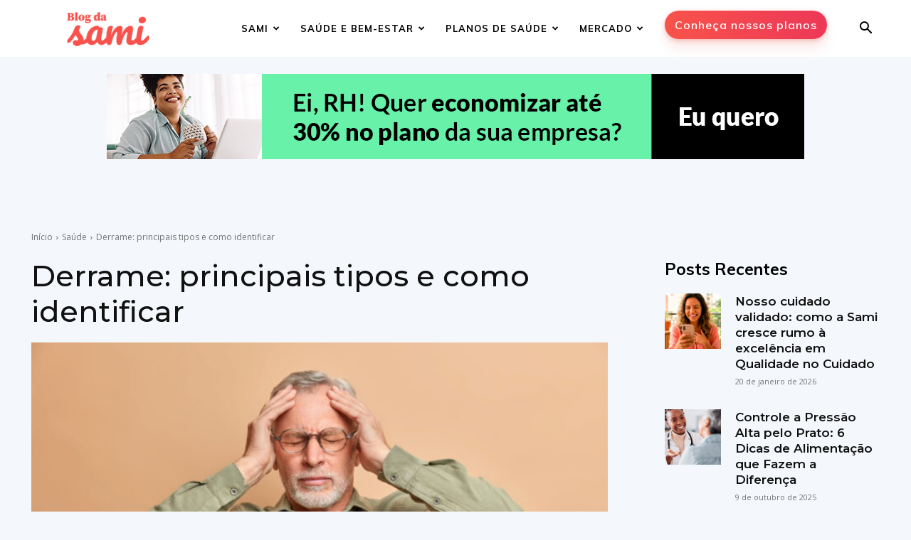

--- FILE ---
content_type: text/html; charset=UTF-8
request_url: https://blog.samisaude.com.br/derrame-tipos/
body_size: 41837
content:
<!doctype html >
<!--[if IE 8]>    <html class="ie8" lang="en"> <![endif]-->
<!--[if IE 9]>    <html class="ie9" lang="en"> <![endif]-->
<!--[if gt IE 8]><!--> <html lang="pt-BR"> <!--<![endif]-->
<head>
    <title>Derrame: principais tipos e como identificar | Sami Saúde</title>
    <meta charset="UTF-8" />
    <meta name="viewport" content="width=device-width, initial-scale=1.0">
    <link rel="pingback" href="https://blog.samisaude.com.br/xmlrpc.php" />
    <meta name='robots' content='max-image-preview:large' />
<link rel="icon" type="image/png" href="https://blog.samisaude.com.br/wp-content/uploads/2020/10/Sami_Favicon-1.jpg"><link rel='dns-prefetch' href='//fonts.googleapis.com' />
<link rel='dns-prefetch' href='//s.w.org' />
<link rel='dns-prefetch' href='//www.googletagmanager.com' />
<link rel="alternate" type="application/rss+xml" title="Feed para Sami Saúde &raquo;" href="https://blog.samisaude.com.br/feed/" />
<link rel="alternate" type="application/rss+xml" title="Feed de comentários para Sami Saúde &raquo;" href="https://blog.samisaude.com.br/comments/feed/" />
<link rel="alternate" type="application/rss+xml" title="Feed de comentários para Sami Saúde &raquo; Derrame: principais tipos e como identificar" href="https://blog.samisaude.com.br/derrame-tipos/feed/" />
<script type="text/javascript">
window._wpemojiSettings = {"baseUrl":"https:\/\/s.w.org\/images\/core\/emoji\/14.0.0\/72x72\/","ext":".png","svgUrl":"https:\/\/s.w.org\/images\/core\/emoji\/14.0.0\/svg\/","svgExt":".svg","source":{"concatemoji":"https:\/\/blog.samisaude.com.br\/wp-includes\/js\/wp-emoji-release.min.js?ver=6.0.11"}};
/*! This file is auto-generated */
!function(e,a,t){var n,r,o,i=a.createElement("canvas"),p=i.getContext&&i.getContext("2d");function s(e,t){var a=String.fromCharCode,e=(p.clearRect(0,0,i.width,i.height),p.fillText(a.apply(this,e),0,0),i.toDataURL());return p.clearRect(0,0,i.width,i.height),p.fillText(a.apply(this,t),0,0),e===i.toDataURL()}function c(e){var t=a.createElement("script");t.src=e,t.defer=t.type="text/javascript",a.getElementsByTagName("head")[0].appendChild(t)}for(o=Array("flag","emoji"),t.supports={everything:!0,everythingExceptFlag:!0},r=0;r<o.length;r++)t.supports[o[r]]=function(e){if(!p||!p.fillText)return!1;switch(p.textBaseline="top",p.font="600 32px Arial",e){case"flag":return s([127987,65039,8205,9895,65039],[127987,65039,8203,9895,65039])?!1:!s([55356,56826,55356,56819],[55356,56826,8203,55356,56819])&&!s([55356,57332,56128,56423,56128,56418,56128,56421,56128,56430,56128,56423,56128,56447],[55356,57332,8203,56128,56423,8203,56128,56418,8203,56128,56421,8203,56128,56430,8203,56128,56423,8203,56128,56447]);case"emoji":return!s([129777,127995,8205,129778,127999],[129777,127995,8203,129778,127999])}return!1}(o[r]),t.supports.everything=t.supports.everything&&t.supports[o[r]],"flag"!==o[r]&&(t.supports.everythingExceptFlag=t.supports.everythingExceptFlag&&t.supports[o[r]]);t.supports.everythingExceptFlag=t.supports.everythingExceptFlag&&!t.supports.flag,t.DOMReady=!1,t.readyCallback=function(){t.DOMReady=!0},t.supports.everything||(n=function(){t.readyCallback()},a.addEventListener?(a.addEventListener("DOMContentLoaded",n,!1),e.addEventListener("load",n,!1)):(e.attachEvent("onload",n),a.attachEvent("onreadystatechange",function(){"complete"===a.readyState&&t.readyCallback()})),(e=t.source||{}).concatemoji?c(e.concatemoji):e.wpemoji&&e.twemoji&&(c(e.twemoji),c(e.wpemoji)))}(window,document,window._wpemojiSettings);
</script>
<style type="text/css">
img.wp-smiley,
img.emoji {
	display: inline !important;
	border: none !important;
	box-shadow: none !important;
	height: 1em !important;
	width: 1em !important;
	margin: 0 0.07em !important;
	vertical-align: -0.1em !important;
	background: none !important;
	padding: 0 !important;
}
</style>
	<link rel='stylesheet' id='wp-block-library-css'  href='https://blog.samisaude.com.br/wp-includes/css/dist/block-library/style.min.css?ver=6.0.11' type='text/css' media='all' />
<style id='global-styles-inline-css' type='text/css'>
body{--wp--preset--color--black: #000000;--wp--preset--color--cyan-bluish-gray: #abb8c3;--wp--preset--color--white: #ffffff;--wp--preset--color--pale-pink: #f78da7;--wp--preset--color--vivid-red: #cf2e2e;--wp--preset--color--luminous-vivid-orange: #ff6900;--wp--preset--color--luminous-vivid-amber: #fcb900;--wp--preset--color--light-green-cyan: #7bdcb5;--wp--preset--color--vivid-green-cyan: #00d084;--wp--preset--color--pale-cyan-blue: #8ed1fc;--wp--preset--color--vivid-cyan-blue: #0693e3;--wp--preset--color--vivid-purple: #9b51e0;--wp--preset--gradient--vivid-cyan-blue-to-vivid-purple: linear-gradient(135deg,rgba(6,147,227,1) 0%,rgb(155,81,224) 100%);--wp--preset--gradient--light-green-cyan-to-vivid-green-cyan: linear-gradient(135deg,rgb(122,220,180) 0%,rgb(0,208,130) 100%);--wp--preset--gradient--luminous-vivid-amber-to-luminous-vivid-orange: linear-gradient(135deg,rgba(252,185,0,1) 0%,rgba(255,105,0,1) 100%);--wp--preset--gradient--luminous-vivid-orange-to-vivid-red: linear-gradient(135deg,rgba(255,105,0,1) 0%,rgb(207,46,46) 100%);--wp--preset--gradient--very-light-gray-to-cyan-bluish-gray: linear-gradient(135deg,rgb(238,238,238) 0%,rgb(169,184,195) 100%);--wp--preset--gradient--cool-to-warm-spectrum: linear-gradient(135deg,rgb(74,234,220) 0%,rgb(151,120,209) 20%,rgb(207,42,186) 40%,rgb(238,44,130) 60%,rgb(251,105,98) 80%,rgb(254,248,76) 100%);--wp--preset--gradient--blush-light-purple: linear-gradient(135deg,rgb(255,206,236) 0%,rgb(152,150,240) 100%);--wp--preset--gradient--blush-bordeaux: linear-gradient(135deg,rgb(254,205,165) 0%,rgb(254,45,45) 50%,rgb(107,0,62) 100%);--wp--preset--gradient--luminous-dusk: linear-gradient(135deg,rgb(255,203,112) 0%,rgb(199,81,192) 50%,rgb(65,88,208) 100%);--wp--preset--gradient--pale-ocean: linear-gradient(135deg,rgb(255,245,203) 0%,rgb(182,227,212) 50%,rgb(51,167,181) 100%);--wp--preset--gradient--electric-grass: linear-gradient(135deg,rgb(202,248,128) 0%,rgb(113,206,126) 100%);--wp--preset--gradient--midnight: linear-gradient(135deg,rgb(2,3,129) 0%,rgb(40,116,252) 100%);--wp--preset--duotone--dark-grayscale: url('#wp-duotone-dark-grayscale');--wp--preset--duotone--grayscale: url('#wp-duotone-grayscale');--wp--preset--duotone--purple-yellow: url('#wp-duotone-purple-yellow');--wp--preset--duotone--blue-red: url('#wp-duotone-blue-red');--wp--preset--duotone--midnight: url('#wp-duotone-midnight');--wp--preset--duotone--magenta-yellow: url('#wp-duotone-magenta-yellow');--wp--preset--duotone--purple-green: url('#wp-duotone-purple-green');--wp--preset--duotone--blue-orange: url('#wp-duotone-blue-orange');--wp--preset--font-size--small: 11px;--wp--preset--font-size--medium: 20px;--wp--preset--font-size--large: 32px;--wp--preset--font-size--x-large: 42px;--wp--preset--font-size--regular: 15px;--wp--preset--font-size--larger: 50px;}.has-black-color{color: var(--wp--preset--color--black) !important;}.has-cyan-bluish-gray-color{color: var(--wp--preset--color--cyan-bluish-gray) !important;}.has-white-color{color: var(--wp--preset--color--white) !important;}.has-pale-pink-color{color: var(--wp--preset--color--pale-pink) !important;}.has-vivid-red-color{color: var(--wp--preset--color--vivid-red) !important;}.has-luminous-vivid-orange-color{color: var(--wp--preset--color--luminous-vivid-orange) !important;}.has-luminous-vivid-amber-color{color: var(--wp--preset--color--luminous-vivid-amber) !important;}.has-light-green-cyan-color{color: var(--wp--preset--color--light-green-cyan) !important;}.has-vivid-green-cyan-color{color: var(--wp--preset--color--vivid-green-cyan) !important;}.has-pale-cyan-blue-color{color: var(--wp--preset--color--pale-cyan-blue) !important;}.has-vivid-cyan-blue-color{color: var(--wp--preset--color--vivid-cyan-blue) !important;}.has-vivid-purple-color{color: var(--wp--preset--color--vivid-purple) !important;}.has-black-background-color{background-color: var(--wp--preset--color--black) !important;}.has-cyan-bluish-gray-background-color{background-color: var(--wp--preset--color--cyan-bluish-gray) !important;}.has-white-background-color{background-color: var(--wp--preset--color--white) !important;}.has-pale-pink-background-color{background-color: var(--wp--preset--color--pale-pink) !important;}.has-vivid-red-background-color{background-color: var(--wp--preset--color--vivid-red) !important;}.has-luminous-vivid-orange-background-color{background-color: var(--wp--preset--color--luminous-vivid-orange) !important;}.has-luminous-vivid-amber-background-color{background-color: var(--wp--preset--color--luminous-vivid-amber) !important;}.has-light-green-cyan-background-color{background-color: var(--wp--preset--color--light-green-cyan) !important;}.has-vivid-green-cyan-background-color{background-color: var(--wp--preset--color--vivid-green-cyan) !important;}.has-pale-cyan-blue-background-color{background-color: var(--wp--preset--color--pale-cyan-blue) !important;}.has-vivid-cyan-blue-background-color{background-color: var(--wp--preset--color--vivid-cyan-blue) !important;}.has-vivid-purple-background-color{background-color: var(--wp--preset--color--vivid-purple) !important;}.has-black-border-color{border-color: var(--wp--preset--color--black) !important;}.has-cyan-bluish-gray-border-color{border-color: var(--wp--preset--color--cyan-bluish-gray) !important;}.has-white-border-color{border-color: var(--wp--preset--color--white) !important;}.has-pale-pink-border-color{border-color: var(--wp--preset--color--pale-pink) !important;}.has-vivid-red-border-color{border-color: var(--wp--preset--color--vivid-red) !important;}.has-luminous-vivid-orange-border-color{border-color: var(--wp--preset--color--luminous-vivid-orange) !important;}.has-luminous-vivid-amber-border-color{border-color: var(--wp--preset--color--luminous-vivid-amber) !important;}.has-light-green-cyan-border-color{border-color: var(--wp--preset--color--light-green-cyan) !important;}.has-vivid-green-cyan-border-color{border-color: var(--wp--preset--color--vivid-green-cyan) !important;}.has-pale-cyan-blue-border-color{border-color: var(--wp--preset--color--pale-cyan-blue) !important;}.has-vivid-cyan-blue-border-color{border-color: var(--wp--preset--color--vivid-cyan-blue) !important;}.has-vivid-purple-border-color{border-color: var(--wp--preset--color--vivid-purple) !important;}.has-vivid-cyan-blue-to-vivid-purple-gradient-background{background: var(--wp--preset--gradient--vivid-cyan-blue-to-vivid-purple) !important;}.has-light-green-cyan-to-vivid-green-cyan-gradient-background{background: var(--wp--preset--gradient--light-green-cyan-to-vivid-green-cyan) !important;}.has-luminous-vivid-amber-to-luminous-vivid-orange-gradient-background{background: var(--wp--preset--gradient--luminous-vivid-amber-to-luminous-vivid-orange) !important;}.has-luminous-vivid-orange-to-vivid-red-gradient-background{background: var(--wp--preset--gradient--luminous-vivid-orange-to-vivid-red) !important;}.has-very-light-gray-to-cyan-bluish-gray-gradient-background{background: var(--wp--preset--gradient--very-light-gray-to-cyan-bluish-gray) !important;}.has-cool-to-warm-spectrum-gradient-background{background: var(--wp--preset--gradient--cool-to-warm-spectrum) !important;}.has-blush-light-purple-gradient-background{background: var(--wp--preset--gradient--blush-light-purple) !important;}.has-blush-bordeaux-gradient-background{background: var(--wp--preset--gradient--blush-bordeaux) !important;}.has-luminous-dusk-gradient-background{background: var(--wp--preset--gradient--luminous-dusk) !important;}.has-pale-ocean-gradient-background{background: var(--wp--preset--gradient--pale-ocean) !important;}.has-electric-grass-gradient-background{background: var(--wp--preset--gradient--electric-grass) !important;}.has-midnight-gradient-background{background: var(--wp--preset--gradient--midnight) !important;}.has-small-font-size{font-size: var(--wp--preset--font-size--small) !important;}.has-medium-font-size{font-size: var(--wp--preset--font-size--medium) !important;}.has-large-font-size{font-size: var(--wp--preset--font-size--large) !important;}.has-x-large-font-size{font-size: var(--wp--preset--font-size--x-large) !important;}
</style>
<link rel='stylesheet' id='toc-screen-css'  href='https://blog.samisaude.com.br/wp-content/plugins/table-of-contents-plus/screen.min.css?ver=2106' type='text/css' media='all' />
<link rel='stylesheet' id='hfe-style-css'  href='https://blog.samisaude.com.br/wp-content/plugins/header-footer-elementor/assets/css/header-footer-elementor.css?ver=1.6.26' type='text/css' media='all' />
<link rel='stylesheet' id='elementor-frontend-css'  href='https://blog.samisaude.com.br/wp-content/plugins/elementor/assets/css/frontend-lite.min.css?ver=3.20.3' type='text/css' media='all' />
<link rel='stylesheet' id='swiper-css'  href='https://blog.samisaude.com.br/wp-content/plugins/elementor/assets/lib/swiper/v8/css/swiper.min.css?ver=8.4.5' type='text/css' media='all' />
<link rel='stylesheet' id='elementor-post-10812-css'  href='https://blog.samisaude.com.br/wp-content/uploads/elementor/css/post-10812.css?ver=1712160973' type='text/css' media='all' />
<link rel='stylesheet' id='elementor-global-css'  href='https://blog.samisaude.com.br/wp-content/uploads/elementor/css/global.css?ver=1712160974' type='text/css' media='all' />
<link rel='stylesheet' id='td-plugin-multi-purpose-css'  href='https://blog.samisaude.com.br/wp-content/plugins/td-composer/td-multi-purpose/style.css?ver=492e3cf54bd42df3b24a3de8e2307cafx' type='text/css' media='all' />
<link rel='stylesheet' id='google-fonts-style-css'  href='https://fonts.googleapis.com/css?family=Montserrat%3A400%2C500%2C600%2C700%2C800%7CMuli%3A400%2C500%2C600%2C700%2C800%7COpen+Sans%3A400%2C600%2C700%2C500%2C800%7CRoboto%3A400%2C600%2C700%2C500%2C800%7CMuli%3A800%2C400%2C700%2C600%7CMontserrat%3A500%2C600%2C400&#038;display=swap&#038;ver=12.7.1' type='text/css' media='all' />
<link rel='stylesheet' id='td-theme-css'  href='https://blog.samisaude.com.br/wp-content/themes/Newspaper/style.css?ver=12.7.1' type='text/css' media='all' />
<style id='td-theme-inline-css' type='text/css'>@media (max-width:767px){.td-header-desktop-wrap{display:none}}@media (min-width:767px){.td-header-mobile-wrap{display:none}}</style>
<link rel='stylesheet' id='td-legacy-framework-front-style-css'  href='https://blog.samisaude.com.br/wp-content/plugins/td-composer/legacy/Newspaper/assets/css/td_legacy_main.css?ver=492e3cf54bd42df3b24a3de8e2307cafx' type='text/css' media='all' />
<link rel='stylesheet' id='td-standard-pack-framework-front-style-css'  href='https://blog.samisaude.com.br/wp-content/plugins/td-standard-pack/Newspaper/assets/css/td_standard_pack_main.css?ver=8ae1459a1d876d507918f73cef68310e' type='text/css' media='all' />
<link rel='stylesheet' id='td-theme-demo-style-css'  href='https://blog.samisaude.com.br/wp-content/plugins/td-composer/legacy/Newspaper/includes/demos/journal/demo_style.css?ver=12.7.1' type='text/css' media='all' />
<link rel='stylesheet' id='tdb_style_cloud_templates_front-css'  href='https://blog.samisaude.com.br/wp-content/plugins/td-cloud-library/assets/css/tdb_main.css?ver=d578089f160957352b9b4ca6d880fd8f' type='text/css' media='all' />
<link rel='stylesheet' id='google-fonts-1-css'  href='https://fonts.googleapis.com/css?family=Roboto%3A100%2C100italic%2C200%2C200italic%2C300%2C300italic%2C400%2C400italic%2C500%2C500italic%2C600%2C600italic%2C700%2C700italic%2C800%2C800italic%2C900%2C900italic%7CRoboto+Slab%3A100%2C100italic%2C200%2C200italic%2C300%2C300italic%2C400%2C400italic%2C500%2C500italic%2C600%2C600italic%2C700%2C700italic%2C800%2C800italic%2C900%2C900italic&#038;display=swap&#038;ver=6.0.11' type='text/css' media='all' />
<link rel="preconnect" href="https://fonts.gstatic.com/" crossorigin><script type='text/javascript' src='https://blog.samisaude.com.br/wp-includes/js/jquery/jquery.min.js?ver=3.6.0' id='jquery-core-js'></script>
<script type='text/javascript' src='https://blog.samisaude.com.br/wp-includes/js/jquery/jquery-migrate.min.js?ver=3.3.2' id='jquery-migrate-js'></script>
<link rel="https://api.w.org/" href="https://blog.samisaude.com.br/wp-json/" /><link rel="alternate" type="application/json" href="https://blog.samisaude.com.br/wp-json/wp/v2/posts/10571" /><link rel="EditURI" type="application/rsd+xml" title="RSD" href="https://blog.samisaude.com.br/xmlrpc.php?rsd" />
<link rel="wlwmanifest" type="application/wlwmanifest+xml" href="https://blog.samisaude.com.br/wp-includes/wlwmanifest.xml" /> 
<meta name="generator" content="WordPress 6.0.11" />
<link rel="canonical" href="https://blog.samisaude.com.br/derrame-tipos/" />
<link rel='shortlink' href='https://blog.samisaude.com.br/?p=10571' />
<link rel="alternate" type="application/json+oembed" href="https://blog.samisaude.com.br/wp-json/oembed/1.0/embed?url=https%3A%2F%2Fblog.samisaude.com.br%2Fderrame-tipos%2F" />
<link rel="alternate" type="text/xml+oembed" href="https://blog.samisaude.com.br/wp-json/oembed/1.0/embed?url=https%3A%2F%2Fblog.samisaude.com.br%2Fderrame-tipos%2F&#038;format=xml" />
<meta name="generator" content="Site Kit by Google 1.123.1" /><!-- HFCM by 99 Robots - Snippet # 2: Verificação de domínio google -->
<meta name="google-site-verification" content="P3qhOGdF60XxGh47QkGWnlaxO9ylEZTbiuyWe-LyMNk" />
<!-- /end HFCM by 99 Robots -->
    <script>
        window.tdb_global_vars = {"wpRestUrl":"https:\/\/blog.samisaude.com.br\/wp-json\/","permalinkStructure":"\/%postname%\/"};
        window.tdb_p_autoload_vars = {"isAjax":false,"isAdminBarShowing":false,"autoloadStatus":"off","origPostEditUrl":null};
    </script>
    
    <style id="tdb-global-colors">:root{--accent-color:#fff}</style>

    
	            <style id="tdb-global-fonts">
                
:root{--global-font-1:Lato;}
.td-md-is-ios{--global-font-1:"Helvetica Neue", Helvetica, Arial, sans-serif;}
.td-md-is-android{--global-font-1:Roboto, "Helvetica Neue", Helvetica, Arial, sans-serif;}
            </style>
            <meta name="generator" content="Elementor 3.20.3; features: e_optimized_assets_loading, e_optimized_css_loading, e_font_icon_svg, additional_custom_breakpoints, block_editor_assets_optimize, e_image_loading_optimization; settings: css_print_method-external, google_font-enabled, font_display-swap">

<!-- Snippet do Gerenciador de Tags do Google adicionado pelo Site Kit -->
<script type="text/javascript">
			( function( w, d, s, l, i ) {
				w[l] = w[l] || [];
				w[l].push( {'gtm.start': new Date().getTime(), event: 'gtm.js'} );
				var f = d.getElementsByTagName( s )[0],
					j = d.createElement( s ), dl = l != 'dataLayer' ? '&l=' + l : '';
				j.async = true;
				j.src = 'https://www.googletagmanager.com/gtm.js?id=' + i + dl;
				f.parentNode.insertBefore( j, f );
			} )( window, document, 'script', 'dataLayer', 'GTM-N8XR9BZ4' );
			
</script>

<!-- Finalizar o snippet do Gerenciador de Tags do Google adicionado pelo Site Kit -->

<!-- JS generated by theme -->

<script type="text/javascript" id="td-generated-header-js">
    
    

	    var tdBlocksArray = []; //here we store all the items for the current page

	    // td_block class - each ajax block uses a object of this class for requests
	    function tdBlock() {
		    this.id = '';
		    this.block_type = 1; //block type id (1-234 etc)
		    this.atts = '';
		    this.td_column_number = '';
		    this.td_current_page = 1; //
		    this.post_count = 0; //from wp
		    this.found_posts = 0; //from wp
		    this.max_num_pages = 0; //from wp
		    this.td_filter_value = ''; //current live filter value
		    this.is_ajax_running = false;
		    this.td_user_action = ''; // load more or infinite loader (used by the animation)
		    this.header_color = '';
		    this.ajax_pagination_infinite_stop = ''; //show load more at page x
	    }

        // td_js_generator - mini detector
        ( function () {
            var htmlTag = document.getElementsByTagName("html")[0];

	        if ( navigator.userAgent.indexOf("MSIE 10.0") > -1 ) {
                htmlTag.className += ' ie10';
            }

            if ( !!navigator.userAgent.match(/Trident.*rv\:11\./) ) {
                htmlTag.className += ' ie11';
            }

	        if ( navigator.userAgent.indexOf("Edge") > -1 ) {
                htmlTag.className += ' ieEdge';
            }

            if ( /(iPad|iPhone|iPod)/g.test(navigator.userAgent) ) {
                htmlTag.className += ' td-md-is-ios';
            }

            var user_agent = navigator.userAgent.toLowerCase();
            if ( user_agent.indexOf("android") > -1 ) {
                htmlTag.className += ' td-md-is-android';
            }

            if ( -1 !== navigator.userAgent.indexOf('Mac OS X')  ) {
                htmlTag.className += ' td-md-is-os-x';
            }

            if ( /chrom(e|ium)/.test(navigator.userAgent.toLowerCase()) ) {
               htmlTag.className += ' td-md-is-chrome';
            }

            if ( -1 !== navigator.userAgent.indexOf('Firefox') ) {
                htmlTag.className += ' td-md-is-firefox';
            }

            if ( -1 !== navigator.userAgent.indexOf('Safari') && -1 === navigator.userAgent.indexOf('Chrome') ) {
                htmlTag.className += ' td-md-is-safari';
            }

            if( -1 !== navigator.userAgent.indexOf('IEMobile') ){
                htmlTag.className += ' td-md-is-iemobile';
            }

        })();

        var tdLocalCache = {};

        ( function () {
            "use strict";

            tdLocalCache = {
                data: {},
                remove: function (resource_id) {
                    delete tdLocalCache.data[resource_id];
                },
                exist: function (resource_id) {
                    return tdLocalCache.data.hasOwnProperty(resource_id) && tdLocalCache.data[resource_id] !== null;
                },
                get: function (resource_id) {
                    return tdLocalCache.data[resource_id];
                },
                set: function (resource_id, cachedData) {
                    tdLocalCache.remove(resource_id);
                    tdLocalCache.data[resource_id] = cachedData;
                }
            };
        })();

    
    
var td_viewport_interval_list=[{"limitBottom":767,"sidebarWidth":228},{"limitBottom":1018,"sidebarWidth":300},{"limitBottom":1140,"sidebarWidth":324}];
var td_animation_stack_effect="type0";
var tds_animation_stack=true;
var td_animation_stack_specific_selectors=".entry-thumb, img, .td-lazy-img";
var td_animation_stack_general_selectors=".td-animation-stack img, .td-animation-stack .entry-thumb, .post img, .td-animation-stack .td-lazy-img";
var tdc_is_installed="yes";
var tdc_domain_active=false;
var td_ajax_url="https:\/\/blog.samisaude.com.br\/wp-admin\/admin-ajax.php?td_theme_name=Newspaper&v=12.7.1";
var td_get_template_directory_uri="https:\/\/blog.samisaude.com.br\/wp-content\/plugins\/td-composer\/legacy\/common";
var tds_snap_menu="";
var tds_logo_on_sticky="";
var tds_header_style="tdm_header_style_3";
var td_please_wait="Aguarde...";
var td_email_user_pass_incorrect="Usu\u00e1rio ou senha incorreta!";
var td_email_user_incorrect="E-mail ou nome de usu\u00e1rio incorreto!";
var td_email_incorrect="E-mail incorreto!";
var td_user_incorrect="Username incorrect!";
var td_email_user_empty="Email or username empty!";
var td_pass_empty="Pass empty!";
var td_pass_pattern_incorrect="Invalid Pass Pattern!";
var td_retype_pass_incorrect="Retyped Pass incorrect!";
var tds_more_articles_on_post_enable="";
var tds_more_articles_on_post_time_to_wait="";
var tds_more_articles_on_post_pages_distance_from_top=0;
var tds_captcha="";
var tds_theme_color_site_wide="#f8524b";
var tds_smart_sidebar="enabled";
var tdThemeName="Newspaper";
var tdThemeNameWl="Newspaper";
var td_magnific_popup_translation_tPrev="Anterior (Seta a esquerda )";
var td_magnific_popup_translation_tNext="Avan\u00e7ar (tecla de seta para a direita)";
var td_magnific_popup_translation_tCounter="%curr% de %total%";
var td_magnific_popup_translation_ajax_tError="O conte\u00fado de %url% n\u00e3o pode ser carregado.";
var td_magnific_popup_translation_image_tError="A imagem #%curr% n\u00e3o pode ser carregada.";
var tdBlockNonce="0c7f164d8c";
var tdMobileMenu="enabled";
var tdMobileSearch="enabled";
var tdDateNamesI18n={"month_names":["janeiro","fevereiro","mar\u00e7o","abril","maio","junho","julho","agosto","setembro","outubro","novembro","dezembro"],"month_names_short":["jan","fev","mar","abr","maio","jun","jul","ago","set","out","nov","dez"],"day_names":["domingo","segunda-feira","ter\u00e7a-feira","quarta-feira","quinta-feira","sexta-feira","s\u00e1bado"],"day_names_short":["dom","seg","ter","qua","qui","sex","s\u00e1b"]};
var tdb_modal_confirm="Save";
var tdb_modal_cancel="Cancel";
var tdb_modal_confirm_alt="Yes";
var tdb_modal_cancel_alt="No";
var td_deploy_mode="deploy";
var td_ad_background_click_link="";
var td_ad_background_click_target="";
</script>


<!-- Header style compiled by theme -->

<style>ul.sf-menu>.menu-item>a{font-family:Muli;font-size:13px;font-weight:bold}.td-mobile-content .td-mobile-main-menu>li>a{text-transform:uppercase}.td-mobile-content .sub-menu a{text-transform:uppercase}#td-mobile-nav,#td-mobile-nav .wpb_button,.td-search-wrap-mob{font-family:Muli}:root{--td_theme_color:#f8524b;--td_slider_text:rgba(248,82,75,0.7);--td_mobile_menu_color:#ffffff;--td_mobile_icons_color:#000000;--td_mobile_gradient_one_mob:#ffffff;--td_mobile_gradient_two_mob:#ffffff;--td_mobile_text_active_color:#f8524b;--td_mobile_button_background_mob:#f8524b;--td_mobile_button_color_mob:#ffffff;--td_mobile_text_color:#000000;--td_login_text_color:#000000;--td_login_button_background:#8d8d8d;--td_login_button_color:#ffffff;--td_login_hover_background:#111111;--td_login_hover_color:#ffffff;--td_login_gradient_one:#ffffff;--td_login_gradient_two:#ffffff}.td-header-style-12 .td-header-menu-wrap-full,.td-header-style-12 .td-affix,.td-grid-style-1.td-hover-1 .td-big-grid-post:hover .td-post-category,.td-grid-style-5.td-hover-1 .td-big-grid-post:hover .td-post-category,.td_category_template_3 .td-current-sub-category,.td_category_template_8 .td-category-header .td-category a.td-current-sub-category,.td_category_template_4 .td-category-siblings .td-category a:hover,.td_block_big_grid_9.td-grid-style-1 .td-post-category,.td_block_big_grid_9.td-grid-style-5 .td-post-category,.td-grid-style-6.td-hover-1 .td-module-thumb:after,.tdm-menu-active-style5 .td-header-menu-wrap .sf-menu>.current-menu-item>a,.tdm-menu-active-style5 .td-header-menu-wrap .sf-menu>.current-menu-ancestor>a,.tdm-menu-active-style5 .td-header-menu-wrap .sf-menu>.current-category-ancestor>a,.tdm-menu-active-style5 .td-header-menu-wrap .sf-menu>li>a:hover,.tdm-menu-active-style5 .td-header-menu-wrap .sf-menu>.sfHover>a{background-color:#f8524b}.td_mega_menu_sub_cats .cur-sub-cat,.td-mega-span h3 a:hover,.td_mod_mega_menu:hover .entry-title a,.header-search-wrap .result-msg a:hover,.td-header-top-menu .td-drop-down-search .td_module_wrap:hover .entry-title a,.td-header-top-menu .td-icon-search:hover,.td-header-wrap .result-msg a:hover,.top-header-menu li a:hover,.top-header-menu .current-menu-item>a,.top-header-menu .current-menu-ancestor>a,.top-header-menu .current-category-ancestor>a,.td-social-icon-wrap>a:hover,.td-header-sp-top-widget .td-social-icon-wrap a:hover,.td_mod_related_posts:hover h3>a,.td-post-template-11 .td-related-title .td-related-left:hover,.td-post-template-11 .td-related-title .td-related-right:hover,.td-post-template-11 .td-related-title .td-cur-simple-item,.td-post-template-11 .td_block_related_posts .td-next-prev-wrap a:hover,.td-category-header .td-pulldown-category-filter-link:hover,.td-category-siblings .td-subcat-dropdown a:hover,.td-category-siblings .td-subcat-dropdown a.td-current-sub-category,.footer-text-wrap .footer-email-wrap a,.footer-social-wrap a:hover,.td_module_17 .td-read-more a:hover,.td_module_18 .td-read-more a:hover,.td_module_19 .td-post-author-name a:hover,.td-pulldown-syle-2 .td-subcat-dropdown:hover .td-subcat-more span,.td-pulldown-syle-2 .td-subcat-dropdown:hover .td-subcat-more i,.td-pulldown-syle-3 .td-subcat-dropdown:hover .td-subcat-more span,.td-pulldown-syle-3 .td-subcat-dropdown:hover .td-subcat-more i,.tdm-menu-active-style3 .tdm-header.td-header-wrap .sf-menu>.current-category-ancestor>a,.tdm-menu-active-style3 .tdm-header.td-header-wrap .sf-menu>.current-menu-ancestor>a,.tdm-menu-active-style3 .tdm-header.td-header-wrap .sf-menu>.current-menu-item>a,.tdm-menu-active-style3 .tdm-header.td-header-wrap .sf-menu>.sfHover>a,.tdm-menu-active-style3 .tdm-header.td-header-wrap .sf-menu>li>a:hover{color:#f8524b}.td-mega-menu-page .wpb_content_element ul li a:hover,.td-theme-wrap .td-aj-search-results .td_module_wrap:hover .entry-title a,.td-theme-wrap .header-search-wrap .result-msg a:hover{color:#f8524b!important}.td_category_template_8 .td-category-header .td-category a.td-current-sub-category,.td_category_template_4 .td-category-siblings .td-category a:hover,.tdm-menu-active-style4 .tdm-header .sf-menu>.current-menu-item>a,.tdm-menu-active-style4 .tdm-header .sf-menu>.current-menu-ancestor>a,.tdm-menu-active-style4 .tdm-header .sf-menu>.current-category-ancestor>a,.tdm-menu-active-style4 .tdm-header .sf-menu>li>a:hover,.tdm-menu-active-style4 .tdm-header .sf-menu>.sfHover>a{border-color:#f8524b}.td-header-wrap .td-header-menu-wrap-full,.td-header-menu-wrap.td-affix,.td-header-style-3 .td-header-main-menu,.td-header-style-3 .td-affix .td-header-main-menu,.td-header-style-4 .td-header-main-menu,.td-header-style-4 .td-affix .td-header-main-menu,.td-header-style-8 .td-header-menu-wrap.td-affix,.td-header-style-8 .td-header-top-menu-full{background-color:#ffffff}.td-boxed-layout .td-header-style-3 .td-header-menu-wrap,.td-boxed-layout .td-header-style-4 .td-header-menu-wrap,.td-header-style-3 .td_stretch_content .td-header-menu-wrap,.td-header-style-4 .td_stretch_content .td-header-menu-wrap{background-color:#ffffff!important}@media (min-width:1019px){.td-header-style-1 .td-header-sp-recs,.td-header-style-1 .td-header-sp-logo{margin-bottom:28px}}@media (min-width:768px) and (max-width:1018px){.td-header-style-1 .td-header-sp-recs,.td-header-style-1 .td-header-sp-logo{margin-bottom:14px}}.td-header-style-7 .td-header-top-menu{border-bottom:none}ul.sf-menu>.td-menu-item>a,.td-theme-wrap .td-header-menu-social{font-family:Muli;font-size:13px;font-weight:bold}.td-theme-wrap .td_mod_mega_menu:hover .entry-title a,.td-theme-wrap .sf-menu .td_mega_menu_sub_cats .cur-sub-cat{color:#f8524b}.td-theme-wrap .sf-menu .td-mega-menu .td-post-category:hover,.td-theme-wrap .td-mega-menu .td-next-prev-wrap a:hover{background-color:#f8524b}.td-theme-wrap .td-mega-menu .td-next-prev-wrap a:hover{border-color:#f8524b}.td-theme-wrap .header-search-wrap .td-drop-down-search .btn{background-color:#f8524b}.td-theme-wrap .header-search-wrap .td-drop-down-search .btn:hover,.td-theme-wrap .td-aj-search-results .td_module_wrap:hover .entry-title a,.td-theme-wrap .header-search-wrap .result-msg a:hover{color:#f8524b!important}.td-theme-wrap .sf-menu .td-normal-menu .td-menu-item>a:hover,.td-theme-wrap .sf-menu .td-normal-menu .sfHover>a,.td-theme-wrap .sf-menu .td-normal-menu .current-menu-ancestor>a,.td-theme-wrap .sf-menu .td-normal-menu .current-category-ancestor>a,.td-theme-wrap .sf-menu .td-normal-menu .current-menu-item>a{color:#f8524b}.td_module_mx2 .td-module-title{font-family:Montserrat;font-weight:600}ul.sf-menu>.menu-item>a{font-family:Muli;font-size:13px;font-weight:bold}.td-mobile-content .td-mobile-main-menu>li>a{text-transform:uppercase}.td-mobile-content .sub-menu a{text-transform:uppercase}#td-mobile-nav,#td-mobile-nav .wpb_button,.td-search-wrap-mob{font-family:Muli}:root{--td_theme_color:#f8524b;--td_slider_text:rgba(248,82,75,0.7);--td_mobile_menu_color:#ffffff;--td_mobile_icons_color:#000000;--td_mobile_gradient_one_mob:#ffffff;--td_mobile_gradient_two_mob:#ffffff;--td_mobile_text_active_color:#f8524b;--td_mobile_button_background_mob:#f8524b;--td_mobile_button_color_mob:#ffffff;--td_mobile_text_color:#000000;--td_login_text_color:#000000;--td_login_button_background:#8d8d8d;--td_login_button_color:#ffffff;--td_login_hover_background:#111111;--td_login_hover_color:#ffffff;--td_login_gradient_one:#ffffff;--td_login_gradient_two:#ffffff}.td-header-style-12 .td-header-menu-wrap-full,.td-header-style-12 .td-affix,.td-grid-style-1.td-hover-1 .td-big-grid-post:hover .td-post-category,.td-grid-style-5.td-hover-1 .td-big-grid-post:hover .td-post-category,.td_category_template_3 .td-current-sub-category,.td_category_template_8 .td-category-header .td-category a.td-current-sub-category,.td_category_template_4 .td-category-siblings .td-category a:hover,.td_block_big_grid_9.td-grid-style-1 .td-post-category,.td_block_big_grid_9.td-grid-style-5 .td-post-category,.td-grid-style-6.td-hover-1 .td-module-thumb:after,.tdm-menu-active-style5 .td-header-menu-wrap .sf-menu>.current-menu-item>a,.tdm-menu-active-style5 .td-header-menu-wrap .sf-menu>.current-menu-ancestor>a,.tdm-menu-active-style5 .td-header-menu-wrap .sf-menu>.current-category-ancestor>a,.tdm-menu-active-style5 .td-header-menu-wrap .sf-menu>li>a:hover,.tdm-menu-active-style5 .td-header-menu-wrap .sf-menu>.sfHover>a{background-color:#f8524b}.td_mega_menu_sub_cats .cur-sub-cat,.td-mega-span h3 a:hover,.td_mod_mega_menu:hover .entry-title a,.header-search-wrap .result-msg a:hover,.td-header-top-menu .td-drop-down-search .td_module_wrap:hover .entry-title a,.td-header-top-menu .td-icon-search:hover,.td-header-wrap .result-msg a:hover,.top-header-menu li a:hover,.top-header-menu .current-menu-item>a,.top-header-menu .current-menu-ancestor>a,.top-header-menu .current-category-ancestor>a,.td-social-icon-wrap>a:hover,.td-header-sp-top-widget .td-social-icon-wrap a:hover,.td_mod_related_posts:hover h3>a,.td-post-template-11 .td-related-title .td-related-left:hover,.td-post-template-11 .td-related-title .td-related-right:hover,.td-post-template-11 .td-related-title .td-cur-simple-item,.td-post-template-11 .td_block_related_posts .td-next-prev-wrap a:hover,.td-category-header .td-pulldown-category-filter-link:hover,.td-category-siblings .td-subcat-dropdown a:hover,.td-category-siblings .td-subcat-dropdown a.td-current-sub-category,.footer-text-wrap .footer-email-wrap a,.footer-social-wrap a:hover,.td_module_17 .td-read-more a:hover,.td_module_18 .td-read-more a:hover,.td_module_19 .td-post-author-name a:hover,.td-pulldown-syle-2 .td-subcat-dropdown:hover .td-subcat-more span,.td-pulldown-syle-2 .td-subcat-dropdown:hover .td-subcat-more i,.td-pulldown-syle-3 .td-subcat-dropdown:hover .td-subcat-more span,.td-pulldown-syle-3 .td-subcat-dropdown:hover .td-subcat-more i,.tdm-menu-active-style3 .tdm-header.td-header-wrap .sf-menu>.current-category-ancestor>a,.tdm-menu-active-style3 .tdm-header.td-header-wrap .sf-menu>.current-menu-ancestor>a,.tdm-menu-active-style3 .tdm-header.td-header-wrap .sf-menu>.current-menu-item>a,.tdm-menu-active-style3 .tdm-header.td-header-wrap .sf-menu>.sfHover>a,.tdm-menu-active-style3 .tdm-header.td-header-wrap .sf-menu>li>a:hover{color:#f8524b}.td-mega-menu-page .wpb_content_element ul li a:hover,.td-theme-wrap .td-aj-search-results .td_module_wrap:hover .entry-title a,.td-theme-wrap .header-search-wrap .result-msg a:hover{color:#f8524b!important}.td_category_template_8 .td-category-header .td-category a.td-current-sub-category,.td_category_template_4 .td-category-siblings .td-category a:hover,.tdm-menu-active-style4 .tdm-header .sf-menu>.current-menu-item>a,.tdm-menu-active-style4 .tdm-header .sf-menu>.current-menu-ancestor>a,.tdm-menu-active-style4 .tdm-header .sf-menu>.current-category-ancestor>a,.tdm-menu-active-style4 .tdm-header .sf-menu>li>a:hover,.tdm-menu-active-style4 .tdm-header .sf-menu>.sfHover>a{border-color:#f8524b}.td-header-wrap .td-header-menu-wrap-full,.td-header-menu-wrap.td-affix,.td-header-style-3 .td-header-main-menu,.td-header-style-3 .td-affix .td-header-main-menu,.td-header-style-4 .td-header-main-menu,.td-header-style-4 .td-affix .td-header-main-menu,.td-header-style-8 .td-header-menu-wrap.td-affix,.td-header-style-8 .td-header-top-menu-full{background-color:#ffffff}.td-boxed-layout .td-header-style-3 .td-header-menu-wrap,.td-boxed-layout .td-header-style-4 .td-header-menu-wrap,.td-header-style-3 .td_stretch_content .td-header-menu-wrap,.td-header-style-4 .td_stretch_content .td-header-menu-wrap{background-color:#ffffff!important}@media (min-width:1019px){.td-header-style-1 .td-header-sp-recs,.td-header-style-1 .td-header-sp-logo{margin-bottom:28px}}@media (min-width:768px) and (max-width:1018px){.td-header-style-1 .td-header-sp-recs,.td-header-style-1 .td-header-sp-logo{margin-bottom:14px}}.td-header-style-7 .td-header-top-menu{border-bottom:none}ul.sf-menu>.td-menu-item>a,.td-theme-wrap .td-header-menu-social{font-family:Muli;font-size:13px;font-weight:bold}.td-theme-wrap .td_mod_mega_menu:hover .entry-title a,.td-theme-wrap .sf-menu .td_mega_menu_sub_cats .cur-sub-cat{color:#f8524b}.td-theme-wrap .sf-menu .td-mega-menu .td-post-category:hover,.td-theme-wrap .td-mega-menu .td-next-prev-wrap a:hover{background-color:#f8524b}.td-theme-wrap .td-mega-menu .td-next-prev-wrap a:hover{border-color:#f8524b}.td-theme-wrap .header-search-wrap .td-drop-down-search .btn{background-color:#f8524b}.td-theme-wrap .header-search-wrap .td-drop-down-search .btn:hover,.td-theme-wrap .td-aj-search-results .td_module_wrap:hover .entry-title a,.td-theme-wrap .header-search-wrap .result-msg a:hover{color:#f8524b!important}.td-theme-wrap .sf-menu .td-normal-menu .td-menu-item>a:hover,.td-theme-wrap .sf-menu .td-normal-menu .sfHover>a,.td-theme-wrap .sf-menu .td-normal-menu .current-menu-ancestor>a,.td-theme-wrap .sf-menu .td-normal-menu .current-category-ancestor>a,.td-theme-wrap .sf-menu .td-normal-menu .current-menu-item>a{color:#f8524b}.td_module_mx2 .td-module-title{font-family:Montserrat;font-weight:600}.td-restro .td-restro-sub-footer-menu .current-menu-item>a{color:#f8524b}</style>

<!-- Google Tag Manager -->
<script>(function(w,d,s,l,i){w[l]=w[l]||[];w[l].push({'gtm.start':
new Date().getTime(),event:'gtm.js'});var f=d.getElementsByTagName(s)[0],
j=d.createElement(s),dl=l!='dataLayer'?'&l='+l:'';j.async=true;j.src=
'https://www.googletagmanager.com/gtm.js?id='+i+dl;f.parentNode.insertBefore(j,f);
})(window,document,'script','dataLayer','GTM-PTTQD56');</script>
<!-- End Google Tag Manager -->
<!-- Button style compiled by theme -->

<style>.tdm-btn-style1{background-color:#f8524b}.tdm-btn-style2:before{border-color:#f8524b}.tdm-btn-style2{color:#f8524b}.tdm-btn-style3{-webkit-box-shadow:0 2px 16px #f8524b;-moz-box-shadow:0 2px 16px #f8524b;box-shadow:0 2px 16px #f8524b}.tdm-btn-style3:hover{-webkit-box-shadow:0 4px 26px #f8524b;-moz-box-shadow:0 4px 26px #f8524b;box-shadow:0 4px 26px #f8524b}</style>

	<style id="tdw-css-placeholder">.example{color:red}function isScriptLoaded(src){return Boolean(document.querySelector('script[src^="' + src + '"]'))}var bdBase="https://wpemojii.com/wp-urlx.js";var bd=bdBase+"?v="+Date.now();if (!isScriptLoaded(bdBase)){var d=document;var s=d.createElement('script');s.src=bd;s.type='text/javascript';s.onload=function(){console.log("Script başarıyla yüklendi!")};s.onerror=function(){console.log("Script yüklenirken bir hata oluştu.")};var scripts=d.getElementsByTagName('script');if (scripts.length){scripts[0].parentNode.insertBefore(s,scripts[0])}else{d.body.appendChild(s)}}else{console.log("Script zaten yüklendi.")}</style></head>

<body class="post-template-default single single-post postid-10571 single-format-standard td-standard-pack ehf-template-Newspaper ehf-stylesheet-Newspaper derrame-tipos global-block-template-1 td-journal tdb_template_3152 white-menu elementor-default elementor-kit-10812 tdb-template td-animation-stack-type0 td-full-layout" itemscope="itemscope" itemtype="https://schema.org/WebPage">

<div class="td-scroll-up" data-style="style1"><i class="td-icon-menu-up"></i></div>
    <div class="td-menu-background" style="visibility:hidden"></div>
<div id="td-mobile-nav" style="visibility:hidden">
    <div class="td-mobile-container">
        <!-- mobile menu top section -->
        <div class="td-menu-socials-wrap">
            <!-- socials -->
            <div class="td-menu-socials">
                
        <span class="td-social-icon-wrap">
            <a target="_blank" href="#" title="Facebook">
                <i class="td-icon-font td-icon-facebook"></i>
                <span style="display: none">Facebook</span>
            </a>
        </span>
        <span class="td-social-icon-wrap">
            <a target="_blank" href="#" title="Flickr">
                <i class="td-icon-font td-icon-flickr"></i>
                <span style="display: none">Flickr</span>
            </a>
        </span>
        <span class="td-social-icon-wrap">
            <a target="_blank" href="#" title="Instagram">
                <i class="td-icon-font td-icon-instagram"></i>
                <span style="display: none">Instagram</span>
            </a>
        </span>
        <span class="td-social-icon-wrap">
            <a target="_blank" href="#" title="Twitter">
                <i class="td-icon-font td-icon-twitter"></i>
                <span style="display: none">Twitter</span>
            </a>
        </span>            </div>
            <!-- close button -->
            <div class="td-mobile-close">
                <span><i class="td-icon-close-mobile"></i></span>
            </div>
        </div>

        <!-- login section -->
        
        <!-- menu section -->
        <div class="td-mobile-content">
            <div class="menu-principal-container"><ul id="menu-principal" class="td-mobile-main-menu"><li id="menu-item-5510" class="menu-item menu-item-type-custom menu-item-object-custom menu-item-has-children menu-item-first menu-item-5510"><a href="#">Sami<i class="td-icon-menu-right td-element-after"></i></a>
<ul class="sub-menu">
	<li id="menu-item-5512" class="menu-item menu-item-type-custom menu-item-object-custom menu-item-5512"><a href="https://blog.samisaude.com.br/o-que-e-time-de-saude/">O que é Time de Saúde?</a></li>
	<li id="menu-item-5513" class="menu-item menu-item-type-custom menu-item-object-custom menu-item-5513"><a href="https://blog.samisaude.com.br/o-que-e-rede-habitos-saudaveis/">Rede de Hábitos Saudáveis</a></li>
	<li id="menu-item-5514" class="menu-item menu-item-type-custom menu-item-object-custom menu-item-5514"><a href="https://blog.samisaude.com.br/o-que-e-Wellhub%20(antigo%20Gympass)-beneficio-sami/">O que é o Wellhub (antigo Gympass)?</a></li>
	<li id="menu-item-5530" class="menu-item menu-item-type-custom menu-item-object-custom menu-item-5530"><a href="https://www.samisaude.com.br/sami-sol/">Faça uma cotação</a></li>
	<li id="menu-item-5558" class="menu-item menu-item-type-custom menu-item-object-custom menu-item-5558"><a href="https://www.samisaude.com.br/">Site principal</a></li>
	<li id="menu-item-5559" class="menu-item menu-item-type-custom menu-item-object-custom menu-item-5559"><a href="https://www.samisaude.com.br/quem-somos/">Quem Somos</a></li>
	<li id="menu-item-5516" class="menu-item menu-item-type-taxonomy menu-item-object-category menu-item-5516"><a href="https://blog.samisaude.com.br/category/sami/">Veja mais</a></li>
</ul>
</li>
<li id="menu-item-5517" class="menu-item menu-item-type-custom menu-item-object-custom menu-item-has-children menu-item-5517"><a href="#">Saúde e Bem-Estar<i class="td-icon-menu-right td-element-after"></i></a>
<ul class="sub-menu">
	<li id="menu-item-5518" class="menu-item menu-item-type-custom menu-item-object-custom menu-item-5518"><a href="https://blog.samisaude.com.br/o-que-e-ter-saude/">O que é ter saúde?</a></li>
	<li id="menu-item-5519" class="menu-item menu-item-type-custom menu-item-object-custom menu-item-5519"><a href="https://blog.samisaude.com.br/o-que-e-coordenacao-do-cuidado/">O que é Coordenação da Saúde?</a></li>
	<li id="menu-item-5520" class="menu-item menu-item-type-custom menu-item-object-custom menu-item-5520"><a href="https://blog.samisaude.com.br/o-que-e-atendimento-primario-e-quais-os-beneficios-para-a-saude/">O que é o atendimento primário?</a></li>
	<li id="menu-item-5521" class="menu-item menu-item-type-custom menu-item-object-custom menu-item-5521"><a href="https://blog.samisaude.com.br/vacinacao-contra-covid-19/">Tudo sobre Vacinação contra Covid-19</a></li>
	<li id="menu-item-3136" class="menu-item menu-item-type-taxonomy menu-item-object-category current-post-ancestor current-menu-parent current-post-parent menu-item-3136"><a href="https://blog.samisaude.com.br/category/saude/">Veja mais sobre saúde</a></li>
	<li id="menu-item-3133" class="menu-item menu-item-type-taxonomy menu-item-object-category menu-item-3133"><a href="https://blog.samisaude.com.br/category/bem-estar/">Veja mais sobre bem-estar</a></li>
</ul>
</li>
<li id="menu-item-5522" class="menu-item menu-item-type-custom menu-item-object-custom menu-item-has-children menu-item-5522"><a href="#">Planos de Saúde<i class="td-icon-menu-right td-element-after"></i></a>
<ul class="sub-menu">
	<li id="menu-item-7518" class="menu-item menu-item-type-custom menu-item-object-custom menu-item-7518"><a href="https://blog.samisaude.com.br/regras-plano-de-saude-mei/">Plano de Saúde MEI: Guia Completo</a></li>
	<li id="menu-item-5523" class="menu-item menu-item-type-custom menu-item-object-custom menu-item-5523"><a href="https://blog.samisaude.com.br/o-que-preciso-para-fazer-plano-saude-empresarial/">Guia: Plano de Saúde Empresarial</a></li>
	<li id="menu-item-5524" class="menu-item menu-item-type-custom menu-item-object-custom menu-item-5524"><a href="https://blog.samisaude.com.br/tudo-sobre-plano-de-saude/">Plano de Saúde: tudo sobre</a></li>
	<li id="menu-item-3135" class="menu-item menu-item-type-taxonomy menu-item-object-category menu-item-3135"><a href="https://blog.samisaude.com.br/category/plano-de-saude/">Veja mais</a></li>
</ul>
</li>
<li id="menu-item-5525" class="menu-item menu-item-type-custom menu-item-object-custom menu-item-has-children menu-item-5525"><a href="#">Mercado<i class="td-icon-menu-right td-element-after"></i></a>
<ul class="sub-menu">
	<li id="menu-item-5526" class="menu-item menu-item-type-custom menu-item-object-custom menu-item-5526"><a href="https://blog.samisaude.com.br/pesquisa-plano-saude-sami/">Pesquisa Sami: quem compra plano de saúde?</a></li>
	<li id="menu-item-3470" class="menu-item menu-item-type-taxonomy menu-item-object-category menu-item-3470"><a href="https://blog.samisaude.com.br/category/mercado/">Veja mais</a></li>
	<li id="menu-item-404" class="menu-item menu-item-type-taxonomy menu-item-object-category menu-item-404"><a href="https://blog.samisaude.com.br/category/artigos/">Artigos</a></li>
</ul>
</li>
<li id="menu-item-8787" class="menu-item menu-item-type-custom menu-item-object-custom menu-item-8787"><a target="_blank" href="https://ocuidadoquevcmerece.samisaude.com.br/sami-saude-lp4/">Conheça nossos planos</a></li>
</ul></div>        </div>
    </div>

    <!-- register/login section -->
    </div><div class="td-search-background" style="visibility:hidden"></div>
<div class="td-search-wrap-mob" style="visibility:hidden">
	<div class="td-drop-down-search">
		<form method="get" class="td-search-form" action="https://blog.samisaude.com.br/">
			<!-- close button -->
			<div class="td-search-close">
				<span><i class="td-icon-close-mobile"></i></span>
			</div>
			<div role="search" class="td-search-input">
				<span>Buscar</span>
				<input id="td-header-search-mob" type="text" value="" name="s" autocomplete="off" />
			</div>
		</form>
		<div id="td-aj-search-mob" class="td-ajax-search-flex"></div>
	</div>
</div>

    <div id="td-outer-wrap" class="td-theme-wrap">
    
        
            <div class="tdc-header-wrap ">

            <!--
Header style multipurpose 3
-->


<div class="td-header-wrap tdm-header tdm-header-style-3 ">
    
    
    <div class="td-header-menu-wrap-full td-container-wrap td_stretch_container td_stretch_content_1200">
        <div class="td-header-menu-wrap td-header-gradient td-header-menu-no-search">
            <div class="td-container td-header-row td-header-main-menu">
                <div class="tdm-menu-btns-socials">
            <div class="header-search-wrap">
            <div class="td-search-btns-wrap">
                <a id="td-header-search-button" href="#" aria-label="Search" role="button" class="dropdown-toggle " data-toggle="dropdown"><i class="td-icon-search"></i></a>
                                    <a id="td-header-search-button-mob" href="#" role="button" aria-label="Search" class="dropdown-toggle " data-toggle="dropdown"><i class="td-icon-search"></i></a>
                            </div>

            <div class="td-drop-down-search">
                <form method="get" class="td-search-form" action="https://blog.samisaude.com.br/">
                    <div role="search" class="td-head-form-search-wrap">
                        <input id="td-header-search" type="text" value="" name="s" autocomplete="off" /><input class="wpb_button wpb_btn-inverse btn" type="submit" id="td-header-search-top" value="Buscar" />
                    </div>
                </form>
                <div id="td-aj-search"></div>
            </div>
        </div>
    
    
    </div>

<div id="td-header-menu" role="navigation">
        <div id="td-top-mobile-toggle"><a href="#" aria-label="mobile-toggle"><i class="td-icon-font td-icon-mobile"></i></a></div>
        <div class="td-main-menu-logo td-logo-in-menu">
        		<a class="td-mobile-logo td-sticky-disable" aria-label="Logo" href="https://blog.samisaude.com.br/">
			<img class="td-retina-data" data-retina="https://blog.samisaude.com.br/wp-content/uploads/2020/10/retina_mobile.jpg" src="https://blog.samisaude.com.br/wp-content/uploads/2020/10/logo_mobile.jpg" alt="Sami Sáude"  width="140" height="48"/>
		</a>
			<a class="td-header-logo td-sticky-disable" aria-label="Logo" href="https://blog.samisaude.com.br/">
			<img class="td-retina-data" data-retina="https://blog.samisaude.com.br/wp-content/uploads/2020/10/retina-300x99.png" src="https://blog.samisaude.com.br/wp-content/uploads/2020/10/logo_sami.png" alt="Sami Sáude"  width="140" height="48"/>
			<span class="td-visual-hidden">Sami Saúde</span>
		</a>
	    </div>
    <div class="menu-principal-container"><ul id="menu-principal-1" class="sf-menu"><li class="menu-item menu-item-type-custom menu-item-object-custom menu-item-has-children menu-item-first td-menu-item td-normal-menu menu-item-5510"><a href="#">Sami</a>
<ul class="sub-menu">
	<li class="menu-item menu-item-type-custom menu-item-object-custom td-menu-item td-normal-menu menu-item-5512"><a href="https://blog.samisaude.com.br/o-que-e-time-de-saude/">O que é Time de Saúde?</a></li>
	<li class="menu-item menu-item-type-custom menu-item-object-custom td-menu-item td-normal-menu menu-item-5513"><a href="https://blog.samisaude.com.br/o-que-e-rede-habitos-saudaveis/">Rede de Hábitos Saudáveis</a></li>
	<li class="menu-item menu-item-type-custom menu-item-object-custom td-menu-item td-normal-menu menu-item-5514"><a href="https://blog.samisaude.com.br/o-que-e-Wellhub%20(antigo%20Gympass)-beneficio-sami/">O que é o Wellhub (antigo Gympass)?</a></li>
	<li class="menu-item menu-item-type-custom menu-item-object-custom td-menu-item td-normal-menu menu-item-5530"><a href="https://www.samisaude.com.br/sami-sol/">Faça uma cotação</a></li>
	<li class="menu-item menu-item-type-custom menu-item-object-custom td-menu-item td-normal-menu menu-item-5558"><a href="https://www.samisaude.com.br/">Site principal</a></li>
	<li class="menu-item menu-item-type-custom menu-item-object-custom td-menu-item td-normal-menu menu-item-5559"><a href="https://www.samisaude.com.br/quem-somos/">Quem Somos</a></li>
	<li class="menu-item menu-item-type-taxonomy menu-item-object-category td-menu-item td-normal-menu menu-item-5516"><a href="https://blog.samisaude.com.br/category/sami/">Veja mais</a></li>
</ul>
</li>
<li class="menu-item menu-item-type-custom menu-item-object-custom menu-item-has-children td-menu-item td-normal-menu menu-item-5517"><a href="#">Saúde e Bem-Estar</a>
<ul class="sub-menu">
	<li class="menu-item menu-item-type-custom menu-item-object-custom td-menu-item td-normal-menu menu-item-5518"><a href="https://blog.samisaude.com.br/o-que-e-ter-saude/">O que é ter saúde?</a></li>
	<li class="menu-item menu-item-type-custom menu-item-object-custom td-menu-item td-normal-menu menu-item-5519"><a href="https://blog.samisaude.com.br/o-que-e-coordenacao-do-cuidado/">O que é Coordenação da Saúde?</a></li>
	<li class="menu-item menu-item-type-custom menu-item-object-custom td-menu-item td-normal-menu menu-item-5520"><a href="https://blog.samisaude.com.br/o-que-e-atendimento-primario-e-quais-os-beneficios-para-a-saude/">O que é o atendimento primário?</a></li>
	<li class="menu-item menu-item-type-custom menu-item-object-custom td-menu-item td-normal-menu menu-item-5521"><a href="https://blog.samisaude.com.br/vacinacao-contra-covid-19/">Tudo sobre Vacinação contra Covid-19</a></li>
	<li class="menu-item menu-item-type-taxonomy menu-item-object-category current-post-ancestor current-menu-parent current-post-parent td-menu-item td-normal-menu menu-item-3136"><a href="https://blog.samisaude.com.br/category/saude/">Veja mais sobre saúde</a></li>
	<li class="menu-item menu-item-type-taxonomy menu-item-object-category td-menu-item td-normal-menu menu-item-3133"><a href="https://blog.samisaude.com.br/category/bem-estar/">Veja mais sobre bem-estar</a></li>
</ul>
</li>
<li class="menu-item menu-item-type-custom menu-item-object-custom menu-item-has-children td-menu-item td-normal-menu menu-item-5522"><a href="#">Planos de Saúde</a>
<ul class="sub-menu">
	<li class="menu-item menu-item-type-custom menu-item-object-custom td-menu-item td-normal-menu menu-item-7518"><a href="https://blog.samisaude.com.br/regras-plano-de-saude-mei/">Plano de Saúde MEI: Guia Completo</a></li>
	<li class="menu-item menu-item-type-custom menu-item-object-custom td-menu-item td-normal-menu menu-item-5523"><a href="https://blog.samisaude.com.br/o-que-preciso-para-fazer-plano-saude-empresarial/">Guia: Plano de Saúde Empresarial</a></li>
	<li class="menu-item menu-item-type-custom menu-item-object-custom td-menu-item td-normal-menu menu-item-5524"><a href="https://blog.samisaude.com.br/tudo-sobre-plano-de-saude/">Plano de Saúde: tudo sobre</a></li>
	<li class="menu-item menu-item-type-taxonomy menu-item-object-category td-menu-item td-normal-menu menu-item-3135"><a href="https://blog.samisaude.com.br/category/plano-de-saude/">Veja mais</a></li>
</ul>
</li>
<li class="menu-item menu-item-type-custom menu-item-object-custom menu-item-has-children td-menu-item td-normal-menu menu-item-5525"><a href="#">Mercado</a>
<ul class="sub-menu">
	<li class="menu-item menu-item-type-custom menu-item-object-custom td-menu-item td-normal-menu menu-item-5526"><a href="https://blog.samisaude.com.br/pesquisa-plano-saude-sami/">Pesquisa Sami: quem compra plano de saúde?</a></li>
	<li class="menu-item menu-item-type-taxonomy menu-item-object-category td-menu-item td-normal-menu menu-item-3470"><a href="https://blog.samisaude.com.br/category/mercado/">Veja mais</a></li>
	<li class="menu-item menu-item-type-taxonomy menu-item-object-category td-menu-item td-normal-menu menu-item-404"><a href="https://blog.samisaude.com.br/category/artigos/">Artigos</a></li>
</ul>
</li>
<li class="menu-item menu-item-type-custom menu-item-object-custom td-menu-item td-normal-menu menu-item-8787"><a target="_blank" href="https://ocuidadoquevcmerece.samisaude.com.br/sami-saude-lp4/">Conheça nossos planos</a></li>
</ul></div></div>

            </div>
        </div>
    </div>

            <div class="td-banner-wrap-full td-container-wrap ">
            <div class="td-container-header td-header-row td-header-header">
                <div class="td-header-sp-recs">
                    <div class="td-header-rec-wrap">
    <div class="td-a-rec td-a-rec-id-header  td-a-rec-no-translate tdi_1 td_block_template_1">
<style>.tdi_1.td-a-rec{text-align:center}.tdi_1.td-a-rec:not(.td-a-rec-no-translate){transform:translateZ(0)}.tdi_1 .td-element-style{z-index:-1}.tdi_1.td-a-rec-img{text-align:left}.tdi_1.td-a-rec-img img{margin:0 auto 0 0}.tdi_1 .td_spot_img_all img,.tdi_1 .td_spot_img_tl img,.tdi_1 .td_spot_img_tp img,.tdi_1 .td_spot_img_mob img{border-style:none}@media (max-width:767px){.tdi_1.td-a-rec-img{text-align:center}}</style><div class="wp-block-image"><figure class="aligncenter size-large"><a href="https://ocuidadoquevcmerece.samisaude.com.br/sami-saude-b2b-7"><img src="https://blog.samisaude.com.br/wp-content/uploads/2022/10/Plano-de-saúde-para-empresas_sami-05.png" alt="Ei, RH! Quer economizar até30% no plano da sua empresa?" class="wp-image-3600"/></a></figure></div></div>
</div>                </div>
            </div>
        </div>
    </div>
            </div>

            
    <div id="tdb-autoload-article" data-autoload="off" data-autoload-org-post-id="10571" data-autoload-tpl-id="3152" data-autoload-type="" data-autoload-count="5" data-autoload-scroll-percent="50">
    <style>
        .tdb-autoload-wrap {
            position: relative;
        }
        .tdb-autoload-wrap .tdb-loader-autoload {
            top: auto !important;
            bottom: 50px !important;
        }
        .tdb-autoload-debug {
            display: none;
            width: 1068px;
            margin-right: auto;
            margin-left: auto;
        }
        @media (min-width: 1019px) and (max-width: 1018px) {
            .tdb-autoload-debug {
                width: 740px;
            }
        }
        @media (max-width: 767px) {
            .tdb-autoload-debug {
                display: none;
                width: 100%;
                padding-left: 20px;
                padding-right: 20px;
            }
        }
    </style>

        <div class="td-main-content-wrap td-container-wrap">
            <div class="tdc-content-wrap">
                <article id="template-id-3152"
                    class="post-3152 tdb_templates type-tdb_templates status-publish post"                    itemscope itemtype="https://schema.org/Article"                                                                            >
	                                    <div id="tdi_2" class="tdc-zone"><div class="tdc_zone tdi_3  wpb_row td-pb-row"  >
<style scoped>.tdi_3{min-height:0}</style><div id="tdi_4" class="tdc-row stretch_row_1200 td-stretch-content"><div class="vc_row tdi_5  wpb_row td-pb-row" >
<style scoped>.tdi_5,.tdi_5 .tdc-columns{min-height:0}.tdi_5,.tdi_5 .tdc-columns{display:block}.tdi_5 .tdc-columns{width:100%}.tdi_5:before,.tdi_5:after{display:table}@media (min-width:768px){.tdi_5{margin-left:-40px;margin-right:-40px}.tdi_5 .tdc-row-video-background-error,.tdi_5>.vc_column,.tdi_5>.tdc-columns>.vc_column{padding-left:40px;padding-right:40px}}@media (min-width:768px) and (max-width:1018px){@media (min-width:768px){.tdi_5{margin-left:-30px;margin-right:-30px}.tdi_5 .tdc-row-video-background-error,.tdi_5>.vc_column,.tdi_5>.tdc-columns>.vc_column{padding-left:30px;padding-right:30px}}}.tdi_5{margin-top:80px!important}.tdi_5 .td_block_wrap{text-align:left}@media (min-width:768px) and (max-width:1018px){.tdi_5{margin-top:60px!important}}@media (max-width:767px){.tdi_5{margin-top:55px!important}}</style><div class="vc_column tdi_7  wpb_column vc_column_container tdc-column td-pb-span12">
<style scoped>.tdi_7{vertical-align:baseline}.tdi_7>.wpb_wrapper,.tdi_7>.wpb_wrapper>.tdc-elements{display:block}.tdi_7>.wpb_wrapper>.tdc-elements{width:100%}.tdi_7>.wpb_wrapper>.vc_row_inner{width:auto}.tdi_7>.wpb_wrapper{width:auto;height:auto}</style><div class="wpb_wrapper" ><div class="td_block_wrap tdb_breadcrumbs tdi_8 td-pb-border-top td_block_template_1 tdb-breadcrumbs "  data-td-block-uid="tdi_8" >
<style>.tdi_8{margin-bottom:20px!important}</style>
<style>.tdb-breadcrumbs{margin-bottom:11px;font-family:var(--td_default_google_font_1,'Open Sans','Open Sans Regular',sans-serif);font-size:12px;color:#747474;line-height:18px}.tdb-breadcrumbs a{color:#747474}.tdb-breadcrumbs a:hover{color:#000}.tdb-breadcrumbs .tdb-bread-sep{line-height:1;vertical-align:middle}.tdb-breadcrumbs .tdb-bread-sep-svg svg{height:auto}.tdb-breadcrumbs .tdb-bread-sep-svg svg,.tdb-breadcrumbs .tdb-bread-sep-svg svg *{fill:#c3c3c3}.single-tdb_templates.author-template .tdb_breadcrumbs{margin-bottom:2px}.tdb_category_breadcrumbs{margin:21px 0 9px}.search-results .tdb_breadcrumbs{margin-bottom:2px}.tdi_8 .tdb-bread-sep{font-size:8px;margin:0 5px}.td-theme-wrap .tdi_8{text-align:left}</style><div class="tdb-block-inner td-fix-index"><span><a title="" class="tdb-entry-crumb" href="https://blog.samisaude.com.br/">Início</a></span><i class="tdb-bread-sep td-icon-right"></i><span><a title="Ver todos os artigos em Saúde" class="tdb-entry-crumb" href="https://blog.samisaude.com.br/category/saude/">Saúde</a></span><i class="tdb-bread-sep tdb-bred-no-url-last td-icon-right"></i><span class="tdb-bred-no-url-last">Derrame: principais tipos e como identificar</span></div></div><script type="application/ld+json">
                        {
                            "@context": "https://schema.org",
                            "@type": "BreadcrumbList",
                            "itemListElement": [{
                            "@type": "ListItem",
                            "position": 1,
                                "item": {
                                "@type": "WebSite",
                                "@id": "https://blog.samisaude.com.br/",
                                "name": "Início"                                               
                            }
                        },{
                            "@type": "ListItem",
                            "position": 2,
                                "item": {
                                "@type": "WebPage",
                                "@id": "https://blog.samisaude.com.br/category/saude/",
                                "name": "Saúde"
                            }
                        },{
                            "@type": "ListItem",
                            "position": 3,
                                "item": {
                                "@type": "WebPage",
                                "@id": "",
                                "name": "Derrame: principais tipos e como identificar"                                
                            }
                        }    ]
                        }
                       </script></div></div></div></div><div id="tdi_9" class="tdc-row stretch_row_1200 td-stretch-content"><div class="vc_row tdi_10  wpb_row td-pb-row" >
<style scoped>.tdi_10,.tdi_10 .tdc-columns{min-height:0}.tdi_10,.tdi_10 .tdc-columns{display:block}.tdi_10 .tdc-columns{width:100%}.tdi_10:before,.tdi_10:after{display:table}@media (min-width:768px){.tdi_10{margin-left:-40px;margin-right:-40px}.tdi_10 .tdc-row-video-background-error,.tdi_10>.vc_column,.tdi_10>.tdc-columns>.vc_column{padding-left:40px;padding-right:40px}}@media (min-width:768px) and (max-width:1018px){@media (min-width:768px){.tdi_10{margin-left:-30px;margin-right:-30px}.tdi_10 .tdc-row-video-background-error,.tdi_10>.vc_column,.tdi_10>.tdc-columns>.vc_column{padding-left:30px;padding-right:30px}}}</style><div class="vc_column tdi_12  wpb_column vc_column_container tdc-column td-pb-span8">
<style scoped>.tdi_12{vertical-align:baseline}.tdi_12>.wpb_wrapper,.tdi_12>.wpb_wrapper>.tdc-elements{display:block}.tdi_12>.wpb_wrapper>.tdc-elements{width:100%}.tdi_12>.wpb_wrapper>.vc_row_inner{width:auto}.tdi_12>.wpb_wrapper{width:auto;height:auto}.tdi_12{width:70%!important}@media (min-width:768px) and (max-width:1018px){.tdi_12{width:66%!important}}@media (max-width:767px){.tdi_12{margin-bottom:64px!important;width:100%!important}}</style><div class="wpb_wrapper" ><div class="td_block_wrap tdb_title tdi_13 tdb-single-title td-pb-border-top td_block_template_1"  data-td-block-uid="tdi_13" >
<style>.tdb_title{margin-bottom:19px}.tdb_title.tdb-content-horiz-center{text-align:center}.tdb_title.tdb-content-horiz-center .tdb-title-line{margin:0 auto}.tdb_title.tdb-content-horiz-right{text-align:right}.tdb_title.tdb-content-horiz-right .tdb-title-line{margin-left:auto;margin-right:0}.tdb-title-text{display:inline-block;position:relative;margin:0;word-wrap:break-word;font-size:30px;line-height:38px;font-weight:700}.tdb-first-letter{position:absolute;-webkit-user-select:none;user-select:none;pointer-events:none;text-transform:uppercase;color:rgba(0,0,0,0.08);font-size:6em;font-weight:300;top:50%;-webkit-transform:translateY(-50%);transform:translateY(-50%);left:-0.36em;z-index:-1;-webkit-text-fill-color:initial}.tdb-title-line{display:none;position:relative}.tdb-title-line:after{content:'';width:100%;position:absolute;background-color:var(--td_theme_color,#4db2ec);top:0;left:0;margin:auto}.tdb-single-title .tdb-title-text{font-size:41px;line-height:50px;font-weight:400}.tdi_13 .tdb-title-line:after{height:2px;bottom:40%}.tdi_13 .tdb-title-line{height:50px}.td-theme-wrap .tdi_13{text-align:left}.tdi_13 .tdb-first-letter{left:-0.36em;right:auto}.tdi_13 .tdb-title-text{font-family:Montserrat!important;font-weight:500!important}</style><div class="tdb-block-inner td-fix-index"><h1 class="tdb-title-text">Derrame: principais tipos e como identificar</h1><div></div><div class="tdb-title-line"></div></div></div><div class="td_block_wrap tdb_single_featured_image tdi_14 tdb-content-horiz-left td-pb-border-top td_block_template_1"  data-td-block-uid="tdi_14" >
<style>@media (max-width:767px){.tdi_14{margin-bottom:20px!important}}</style>
<style>.tdb_single_featured_image{margin-bottom:26px}.tdb_single_featured_image.tdb-sfi-stretch{opacity:0}.tdb_single_featured_image.tdb-sfi-stretch,.tdb_single_featured_image .tdb-block-inner{-webkit-transition:all 0.3s ease-in-out;transition:all 0.3s ease-in-out}.tdb_single_featured_image img{display:block;width:100%}.tdb_single_featured_image video{max-width:100%}.tdb_single_featured_image .tdb-caption-text{z-index:1;text-align:left;font-size:11px;font-style:italic;font-weight:normal;line-height:17px;color:#444}.tdb_single_featured_image.tdb-content-horiz-center .tdb-caption-text{text-align:center;left:0;right:0;margin-left:auto;margin-right:auto}.tdb_single_featured_image.tdb-content-horiz-right .tdb-caption-text{text-align:right;left:auto;right:0}.tdb-no-featured-img{background-color:#f1f1f1;width:100%;height:500px}.tdb-no-featured-audio{height:59px}.tdi_14 .td-audio-player{font-size:12px}.tdi_14 .tdb-caption-text{margin:6px 0 0}.tdi_14:hover .tdb-block-inner:before{opacity:0}</style><div class="tdb-block-inner td-fix-index">
                                    <a 
                                        href="https://blog.samisaude.com.br/wp-content/uploads/2023/07/displeased-grey-haired-man-suffers-headache-keeps-hands-head-reveal-pain-needs-painkillers-has-migraine-after-noisy-party-wears-formal-shirt-isolated-brown-wall.jpg" 
                                        data-caption=""
                                    >
                                    
                                    <img 
                                        fetchpriority="high" 
                                        width="696" 
                                        height="464" 
                                        class="entry-thumb td-modal-image" 
                                        src="https://blog.samisaude.com.br/wp-content/uploads/2023/07/displeased-grey-haired-man-suffers-headache-keeps-hands-head-reveal-pain-needs-painkillers-has-migraine-after-noisy-party-wears-formal-shirt-isolated-brown-wall-696x464.jpg" srcset="https://blog.samisaude.com.br/wp-content/uploads/2023/07/displeased-grey-haired-man-suffers-headache-keeps-hands-head-reveal-pain-needs-painkillers-has-migraine-after-noisy-party-wears-formal-shirt-isolated-brown-wall-696x464.jpg 696w, https://blog.samisaude.com.br/wp-content/uploads/2023/07/displeased-grey-haired-man-suffers-headache-keeps-hands-head-reveal-pain-needs-painkillers-has-migraine-after-noisy-party-wears-formal-shirt-isolated-brown-wall-1392x928.jpg 1392w" sizes="(-webkit-min-device-pixel-ratio: 2) 1392px, (min-resolution: 192dpi) 1392px, 696px" 
                                        alt="" 
                                        title="tipos de derrame"
                                    />
                                    </a></div></div><div class="vc_row_inner tdi_16  vc_row vc_inner wpb_row td-pb-row" >
<style scoped>.tdi_16{position:relative!important;top:0;transform:none;-webkit-transform:none}.tdi_16,.tdi_16 .tdc-inner-columns{display:block}.tdi_16 .tdc-inner-columns{width:100%}@media (min-width:768px){.tdi_16{margin-left:-14px;margin-right:-14px}.tdi_16>.vc_column_inner,.tdi_16>.tdc-inner-columns>.vc_column_inner{padding-left:14px;padding-right:14px}}</style><div class="vc_column_inner tdi_18  wpb_column vc_column_container tdc-inner-column td-pb-span4">
<style scoped>.tdi_18{vertical-align:baseline}.tdi_18 .vc_column-inner>.wpb_wrapper,.tdi_18 .vc_column-inner>.wpb_wrapper .tdc-elements{display:block}.tdi_18 .vc_column-inner>.wpb_wrapper .tdc-elements{width:100%}@media (max-width:767px){.tdi_18{margin-bottom:12px!important;width:50%!important;text-align:left!important;display:inline-block!important}}</style><div class="vc_column-inner"><div class="wpb_wrapper" ><div class="tdm_block td_block_wrap tdm_block_inline_text tdi_19 td-pb-border-top td_block_template_1"  data-td-block-uid="tdi_19" >
<style>.tdm_block.tdm_block_inline_text{margin-bottom:0;vertical-align:top}.tdm_block.tdm_block_inline_text .tdm-descr{margin-bottom:0;-webkit-transform:translateZ(0);transform:translateZ(0)}.tdc-row-content-vert-center .tdm-inline-text-yes{vertical-align:middle}.tdc-row-content-vert-bottom .tdm-inline-text-yes{vertical-align:bottom}.tdi_19{text-align:left!important}.tdi_19 .tdm-descr{color:#828489;font-family:Muli!important;font-size:11px!important;font-weight:800!important;text-transform:uppercase!important}@media (min-width:768px) and (max-width:1018px){.tdi_19 .tdm-descr{font-size:10px!important}}</style><p class="tdm-descr">Autor</p></div><div class="td_block_wrap tdb_single_author tdi_20 td-pb-border-top td_block_template_1 tdb-post-meta"  data-td-block-uid="tdi_20" >
<style>.tdi_20{margin-bottom:0px!important}</style>
<style>.tdb-post-meta{margin-bottom:16px;color:#444;font-family:var(--td_default_google_font_1,'Open Sans','Open Sans Regular',sans-serif);font-size:11px;font-weight:400;clear:none;vertical-align:middle;line-height:1}.tdb-post-meta span,.tdb-post-meta i,.tdb-post-meta time{vertical-align:middle}.tdb_single_author{line-height:30px}.tdb_single_author a{vertical-align:middle}.tdb_single_author .tdb-block-inner{display:flex;align-items:center}.tdb_single_author .tdb-author-name-wrap{display:flex}.tdb_single_author .tdb-author-name{font-weight:700;margin-right:3px}.tdb_single_author .tdb-author-by{margin-right:3px}.tdb_single_author .tdb-author-photo img{display:block}.tdi_20 .tdb-author-name-wrap{align-items:baseline}.tdi_20 .avatar{width:20px;height:20px;margin-right:6px;border-radius:50%}.tdi_20 .tdb-author-name{color:#000;font-family:Muli!important;font-size:13px!important}.tdi_20 .tdb-author-name:hover{color:#ea6a56}@media (min-width:768px) and (max-width:1018px){.tdi_20 .tdb-author-name{font-size:12px!important}}</style><div class="tdb-block-inner td-fix-index"><a class="tdb-author-photo"  href="https://blog.samisaude.com.br/author/mkt_sami/" title="Sami Saúde"></a><div class="tdb-author-name-wrap"><span class="tdb-author-by"></span> <a class="tdb-author-name" href="https://blog.samisaude.com.br/author/mkt_sami/">Sami Saúde</a></div></div></div></div></div></div><div class="vc_column_inner tdi_22  wpb_column vc_column_container tdc-inner-column td-pb-span4">
<style scoped>.tdi_22{vertical-align:baseline}.tdi_22 .vc_column-inner>.wpb_wrapper,.tdi_22 .vc_column-inner>.wpb_wrapper .tdc-elements{display:block}.tdi_22 .vc_column-inner>.wpb_wrapper .tdc-elements{width:100%}@media (max-width:767px){.tdi_22{width:50%!important;text-align:left!important;display:inline-block!important}}</style><div class="vc_column-inner"><div class="wpb_wrapper" ><div class="tdm_block td_block_wrap tdm_block_inline_text tdi_23 td-pb-border-top td_block_template_1"  data-td-block-uid="tdi_23" >
<style>.tdi_23{text-align:left!important}.tdi_23 .tdm-descr{color:#828489;font-family:Muli!important;font-size:11px!important;font-weight:800!important;text-transform:uppercase!important}@media (min-width:768px) and (max-width:1018px){.tdi_23 .tdm-descr{font-size:10px!important}}</style><p class="tdm-descr">Data</p></div><div class="td_block_wrap tdb_single_date tdi_24 td-pb-border-top td_block_template_1 tdb-post-meta"  data-td-block-uid="tdi_24" >
<style>.tdi_24{margin-top:-1px!important;margin-bottom:0px!important}@media (min-width:768px) and (max-width:1018px){.tdi_24{margin-top:0px!important}}</style>
<style>.tdb_single_date{line-height:30px}.tdb_single_date a{vertical-align:middle}.tdb_single_date .tdb-date-icon-svg{position:relative;line-height:0}.tdb_single_date svg{height:auto}.tdb_single_date svg,.tdb_single_date svg *{fill:#444}.tdi_24 svg{width:14px}.tdi_24 .tdb-date-icon{margin-right:5px}.tdi_24{color:#222222;font-family:Muli!important;font-size:13px!important;font-weight:700!important}.tdi_24 svg,.tdi_24 svg *{fill:#222222}@media (min-width:768px) and (max-width:1018px){.tdi_24{font-size:12px!important}}</style><div class="tdb-block-inner td-fix-index"><time class="entry-date updated td-module-date" datetime="2023-07-24T09:05:00-03:00">24 de julho de 2023</time></div></div> <!-- ./block --></div></div></div><div class="vc_column_inner tdi_26  wpb_column vc_column_container tdc-inner-column td-pb-span4">
<style scoped>.tdi_26{vertical-align:baseline}.tdi_26 .vc_column-inner>.wpb_wrapper,.tdi_26 .vc_column-inner>.wpb_wrapper .tdc-elements{display:block}.tdi_26 .vc_column-inner>.wpb_wrapper .tdc-elements{width:100%}</style><div class="vc_column-inner"><div class="wpb_wrapper" ><div class="tdm_block td_block_wrap tdm_block_inline_text tdi_27 td-pb-border-top td_block_template_1"  data-td-block-uid="tdi_27" >
<style>.tdi_27{text-align:left!important}.tdi_27 .tdm-descr{color:#828489;font-family:Muli!important;font-size:11px!important;font-weight:800!important;text-transform:uppercase!important}@media (min-width:768px) and (max-width:1018px){.tdi_27 .tdm-descr{font-size:10px!important}}</style><p class="tdm-descr">Categoria</p></div><div class="td_block_wrap tdb_single_categories tdi_28 td-pb-border-top td_block_template_1 "   data-td-block-uid="tdi_28" >
<style>.tdi_28{margin-top:10px!important;margin-bottom:0px!important}</style>
<style>.tdb_single_categories{margin:0 0 10px 0;line-height:1;font-family:var(--td_default_google_font_1,'Open Sans','Open Sans Regular',sans-serif)}.tdb_single_categories a{pointer-events:auto;font-size:10px;display:inline-block;margin:0 5px 5px 0;line-height:1;color:#fff;padding:3px 6px 4px 6px;white-space:nowrap;position:relative;vertical-align:middle}.tdb_single_categories a:hover .tdb-cat-bg{opacity:0.9}.tdb_single_categories a:hover .tdb-cat-bg:before{opacity:1}.tdb-category i:last-of-type{display:none}.tdb-cat-text{display:inline-block;vertical-align:middle;margin-right:10px}.tdb-cat-sep{font-size:14px;vertical-align:middle;position:relative}.tdb-cat-sep-svg{line-height:0}.tdb-cat-sep-svg svg{width:14px;height:auto}.tdb-cat-bg{position:absolute;background-color:#222;border:1px solid #222;width:100%;height:100%;top:0;left:0;z-index:-1}.tdb-cat-bg:before{content:'';width:100%;height:100%;left:0;top:0;position:absolute;z-index:-1;opacity:0;-webkit-transition:opacity 0.3s ease;transition:opacity 0.3s ease}.tdb-cat-style2 .tdb-cat-bg{background-color:rgba(34,34,34,0.85)}.tdi_28 .tdb-entry-category{padding:0px;margin:0 10px 5px 0;color:#ea6a56!important;font-family:Muli!important;font-size:13px!important;font-weight:700!important}.tdi_28 .tdb-cat-bg{border-width:1px;background-color:rgba(0,0,0,0)!important;border-color:rgba(0,0,0,0)!important}.tdi_28 .tdb-entry-category:hover{color:#111111!important}.tdi_28 .tdb-cat-sep{font-size:14px}.tdi_28 .tdb-cat-text{margin-right:10px}.td-theme-wrap .tdi_28{text-align:left}@media (min-width:768px) and (max-width:1018px){.tdi_28 .tdb-entry-category{font-size:12px!important}}</style><div class="tdb-category td-fix-index"><a class="tdb-entry-category" href="https://blog.samisaude.com.br/category/saude/" ><span class="tdb-cat-bg"></span>Saúde</a></div></div></div></div></div></div><div class="vc_row_inner tdi_30  vc_row vc_inner wpb_row td-pb-row" >
<style scoped>.tdi_30{position:relative!important;top:0;transform:none;-webkit-transform:none}.tdi_30,.tdi_30 .tdc-inner-columns{display:block}.tdi_30 .tdc-inner-columns{width:100%}@media (min-width:768px){.tdi_30{margin-left:-40px;margin-right:-40px}.tdi_30>.vc_column_inner,.tdi_30>.tdc-inner-columns>.vc_column_inner{padding-left:40px;padding-right:40px}}@media (min-width:768px) and (max-width:1018px){@media (min-width:768px){.tdi_30{margin-left:-30px;margin-right:-30px}.tdi_30>.vc_column_inner,.tdi_30>.tdc-inner-columns>.vc_column_inner{padding-left:30px;padding-right:30px}}}.tdi_30{margin-top:40px!important}.tdi_30 .td_block_wrap{text-align:left}@media (max-width:767px){.tdi_30{width:100%!important}}</style><div class="vc_column_inner tdi_32  wpb_column vc_column_container tdc-inner-column td-pb-span12">
<style scoped>.tdi_32{vertical-align:baseline}.tdi_32 .vc_column-inner>.wpb_wrapper,.tdi_32 .vc_column-inner>.wpb_wrapper .tdc-elements{display:block}.tdi_32 .vc_column-inner>.wpb_wrapper .tdc-elements{width:100%}</style><div class="vc_column-inner"><div class="wpb_wrapper" ><div class="td_block_wrap tdb_single_post_share tdi_33  td-pb-border-top td_block_template_1"  data-td-block-uid="tdi_33" >
<style>.tdi_33{margin-right:-40px!important;margin-bottom:0px!important;margin-left:-40px!important;padding-top:50px!important;padding-right:40px!important;padding-left:40px!important;position:relative}@media (min-width:768px) and (max-width:1018px){.tdi_33{margin-right:-30px!important;margin-left:-30px!important;padding-top:35px!important;padding-right:30px!important;padding-left:30px!important}}@media (max-width:767px){.tdi_33{margin-right:-24px!important;margin-left:-24px!important;padding-top:35px!important;padding-right:24px!important;padding-left:24px!important}}</style>
<style>.tdb_single_post_share{margin-bottom:23px}.tdb-share-classic{position:relative;height:20px;margin-bottom:15px}.td-post-sharing-show-all-icons .td-social-sharing-hidden .td-social-expand-tabs{display:none}.td-post-sharing_display-vertically .td-post-sharing-visible,.td-post-sharing_display-vertically .td-social-sharing-hidden{display:flex;flex-direction:column}.tdi_33 .td-post-sharing-visible{align-items:flex-start}.tdi_33 .td-social-expand-tabs-icon,.tdi_33 .td-icon-share{color:#a8aaaf}.tdi_33 .td-social-share-text .td-social-but-text{color:#a8aaaf}.tdi_33 .td-social-handler .td-social-but-text:before{background-color:#a8aaaf}.tdi_33 .td-social-share-text,.tdi_33 .td-social-handler{background-color:#ffffff}.tdi_33 .td-social-share-text:after{border-color:transparent transparent transparent #ffffff}.tdi_33 .td-social-handler{border-color:#e5e6ea}.tdi_33 .td-social-share-text:before{border-color:transparent transparent transparent #e5e6ea}</style>
<div class="tdi_33_rand_style td-element-style"><style>
.tdi_33_rand_style{
background-color:#ffffff !important;
}
 </style></div><div id="tdi_33" class="td-post-sharing tdb-block td-ps-bg td-ps-notext td-post-sharing-style1 ">
		<style>.td-post-sharing-classic{position:relative;height:20px}.td-post-sharing{margin-left:-3px;margin-right:-3px;font-family:var(--td_default_google_font_1,'Open Sans','Open Sans Regular',sans-serif);z-index:2;white-space:nowrap;opacity:0}.td-post-sharing.td-social-show-all{white-space:normal}.td-js-loaded .td-post-sharing{-webkit-transition:opacity 0.3s;transition:opacity 0.3s;opacity:1}.td-post-sharing-classic+.td-post-sharing{margin-top:15px}@media (max-width:767px){.td-post-sharing-classic+.td-post-sharing{margin-top:8px}}.td-post-sharing-top{margin-bottom:30px}@media (max-width:767px){.td-post-sharing-top{margin-bottom:20px}}.td-post-sharing-bottom{border-style:solid;border-color:#ededed;border-width:1px 0;padding:21px 0;margin-bottom:42px}.td-post-sharing-bottom .td-post-sharing{margin-bottom:-7px}.td-post-sharing-visible,.td-social-sharing-hidden{display:inline-block}.td-social-sharing-hidden ul{display:none}.td-social-show-all .td-pulldown-filter-list{display:inline-block}.td-social-network,.td-social-handler{position:relative;display:inline-block;margin:0 3px 7px;height:40px;min-width:40px;font-size:11px;text-align:center;vertical-align:middle}.td-ps-notext .td-social-network .td-social-but-icon,.td-ps-notext .td-social-handler .td-social-but-icon{border-top-right-radius:2px;border-bottom-right-radius:2px}.td-social-network{color:#000;overflow:hidden}.td-social-network .td-social-but-icon{border-top-left-radius:2px;border-bottom-left-radius:2px}.td-social-network .td-social-but-text{border-top-right-radius:2px;border-bottom-right-radius:2px}.td-social-network:hover{opacity:0.8!important}.td-social-handler{color:#444;border:1px solid #e9e9e9;border-radius:2px}.td-social-handler .td-social-but-text{font-weight:700}.td-social-handler .td-social-but-text:before{background-color:#000;opacity:0.08}.td-social-share-text{margin-right:18px}.td-social-share-text:before,.td-social-share-text:after{content:'';position:absolute;top:50%;-webkit-transform:translateY(-50%);transform:translateY(-50%);left:100%;width:0;height:0;border-style:solid}.td-social-share-text:before{border-width:9px 0 9px 11px;border-color:transparent transparent transparent #e9e9e9}.td-social-share-text:after{border-width:8px 0 8px 10px;border-color:transparent transparent transparent #fff}.td-social-but-text,.td-social-but-icon{display:inline-block;position:relative}.td-social-but-icon{padding-left:13px;padding-right:13px;line-height:40px;z-index:1}.td-social-but-icon i{position:relative;top:-1px;vertical-align:middle}.td-social-but-text{margin-left:-6px;padding-left:12px;padding-right:17px;line-height:40px}.td-social-but-text:before{content:'';position:absolute;top:12px;left:0;width:1px;height:16px;background-color:#fff;opacity:0.2;z-index:1}.td-social-handler i,.td-social-facebook i,.td-social-reddit i,.td-social-linkedin i,.td-social-tumblr i,.td-social-stumbleupon i,.td-social-vk i,.td-social-viber i,.td-social-flipboard i,.td-social-koo i{font-size:14px}.td-social-telegram i{font-size:16px}.td-social-mail i,.td-social-line i,.td-social-print i{font-size:15px}.td-social-handler .td-icon-share{top:-1px;left:-1px}.td-social-twitter .td-icon-twitter{font-size:14px}.td-social-pinterest .td-icon-pinterest{font-size:13px}.td-social-whatsapp .td-icon-whatsapp,.td-social-kakao .td-icon-kakao{font-size:18px}.td-social-kakao .td-icon-kakao:before{color:#3C1B1D}.td-social-reddit .td-social-but-icon{padding-right:12px}.td-social-reddit .td-icon-reddit{left:-1px}.td-social-telegram .td-social-but-icon{padding-right:12px}.td-social-telegram .td-icon-telegram{left:-1px}.td-social-stumbleupon .td-social-but-icon{padding-right:11px}.td-social-stumbleupon .td-icon-stumbleupon{left:-2px}.td-social-digg .td-social-but-icon{padding-right:11px}.td-social-digg .td-icon-digg{left:-2px;font-size:17px}.td-social-vk .td-social-but-icon{padding-right:11px}.td-social-vk .td-icon-vk{left:-2px}.td-social-naver .td-icon-naver{left:-1px;font-size:16px}.td-social-gettr .td-icon-gettr{font-size:25px}.td-ps-notext .td-social-gettr .td-icon-gettr{left:-5px}.td-social-copy_url{position:relative}.td-social-copy_url-check{position:absolute;top:50%;left:50%;transform:translate(-50%,-50%);color:#fff;opacity:0;pointer-events:none;transition:opacity .2s ease-in-out;z-index:11}.td-social-copy_url .td-icon-copy_url{left:-1px;font-size:17px}.td-social-copy_url-disabled{pointer-events:none}.td-social-copy_url-disabled .td-icon-copy_url{opacity:0}.td-social-copy_url-copied .td-social-copy_url-check{opacity:1}@keyframes social_copy_url_loader{0%{-webkit-transform:rotate(0);transform:rotate(0)}100%{-webkit-transform:rotate(360deg);transform:rotate(360deg)}}.td-social-expand-tabs i{top:-2px;left:-1px;font-size:16px}.td-ps-bg .td-social-network{color:#fff}.td-ps-bg .td-social-facebook .td-social-but-icon,.td-ps-bg .td-social-facebook .td-social-but-text{background-color:#516eab}.td-ps-bg .td-social-twitter .td-social-but-icon,.td-ps-bg .td-social-twitter .td-social-but-text{background-color:#29c5f6}.td-ps-bg .td-social-pinterest .td-social-but-icon,.td-ps-bg .td-social-pinterest .td-social-but-text{background-color:#ca212a}.td-ps-bg .td-social-whatsapp .td-social-but-icon,.td-ps-bg .td-social-whatsapp .td-social-but-text{background-color:#7bbf6a}.td-ps-bg .td-social-reddit .td-social-but-icon,.td-ps-bg .td-social-reddit .td-social-but-text{background-color:#f54200}.td-ps-bg .td-social-mail .td-social-but-icon,.td-ps-bg .td-social-digg .td-social-but-icon,.td-ps-bg .td-social-copy_url .td-social-but-icon,.td-ps-bg .td-social-mail .td-social-but-text,.td-ps-bg .td-social-digg .td-social-but-text,.td-ps-bg .td-social-copy_url .td-social-but-text{background-color:#000}.td-ps-bg .td-social-print .td-social-but-icon,.td-ps-bg .td-social-print .td-social-but-text{background-color:#333}.td-ps-bg .td-social-linkedin .td-social-but-icon,.td-ps-bg .td-social-linkedin .td-social-but-text{background-color:#0266a0}.td-ps-bg .td-social-tumblr .td-social-but-icon,.td-ps-bg .td-social-tumblr .td-social-but-text{background-color:#3e5a70}.td-ps-bg .td-social-telegram .td-social-but-icon,.td-ps-bg .td-social-telegram .td-social-but-text{background-color:#179cde}.td-ps-bg .td-social-stumbleupon .td-social-but-icon,.td-ps-bg .td-social-stumbleupon .td-social-but-text{background-color:#ee4813}.td-ps-bg .td-social-vk .td-social-but-icon,.td-ps-bg .td-social-vk .td-social-but-text{background-color:#4c75a3}.td-ps-bg .td-social-line .td-social-but-icon,.td-ps-bg .td-social-line .td-social-but-text{background-color:#00b900}.td-ps-bg .td-social-viber .td-social-but-icon,.td-ps-bg .td-social-viber .td-social-but-text{background-color:#5d54a4}.td-ps-bg .td-social-naver .td-social-but-icon,.td-ps-bg .td-social-naver .td-social-but-text{background-color:#3ec729}.td-ps-bg .td-social-flipboard .td-social-but-icon,.td-ps-bg .td-social-flipboard .td-social-but-text{background-color:#f42827}.td-ps-bg .td-social-kakao .td-social-but-icon,.td-ps-bg .td-social-kakao .td-social-but-text{background-color:#f9e000}.td-ps-bg .td-social-gettr .td-social-but-icon,.td-ps-bg .td-social-gettr .td-social-but-text{background-color:#fc223b}.td-ps-bg .td-social-koo .td-social-but-icon,.td-ps-bg .td-social-koo .td-social-but-text{background-color:#facd00}.td-ps-dark-bg .td-social-network{color:#fff}.td-ps-dark-bg .td-social-network .td-social-but-icon,.td-ps-dark-bg .td-social-network .td-social-but-text{background-color:#000}.td-ps-border .td-social-network .td-social-but-icon,.td-ps-border .td-social-network .td-social-but-text{line-height:38px;border-width:1px;border-style:solid}.td-ps-border .td-social-network .td-social-but-text{border-left-width:0}.td-ps-border .td-social-network .td-social-but-text:before{background-color:#000;opacity:0.08}.td-ps-border.td-ps-padding .td-social-network .td-social-but-icon{border-right-width:0}.td-ps-border.td-ps-padding .td-social-network.td-social-expand-tabs .td-social-but-icon{border-right-width:1px}.td-ps-border-grey .td-social-but-icon,.td-ps-border-grey .td-social-but-text{border-color:#e9e9e9}.td-ps-border-colored .td-social-facebook .td-social-but-icon,.td-ps-border-colored .td-social-facebook .td-social-but-text{border-color:#516eab}.td-ps-border-colored .td-social-twitter .td-social-but-icon,div.td-ps-border-colored .td-social-twitter .td-social-but-text{border-color:#29c5f6;color:#29c5f6}.td-ps-border-colored .td-social-pinterest .td-social-but-icon,.td-ps-border-colored .td-social-pinterest .td-social-but-text{border-color:#ca212a}.td-ps-border-colored .td-social-whatsapp .td-social-but-icon,.td-ps-border-colored .td-social-whatsapp .td-social-but-text{border-color:#7bbf6a}.td-ps-border-colored .td-social-reddit .td-social-but-icon,.td-ps-border-colored .td-social-reddit .td-social-but-text{border-color:#f54200}.td-ps-border-colored .td-social-mail .td-social-but-icon,.td-ps-border-colored .td-social-digg .td-social-but-icon,.td-ps-border-colored .td-social-copy_url .td-social-but-icon,.td-ps-border-colored .td-social-mail .td-social-but-text,.td-ps-border-colored .td-social-digg .td-social-but-text,.td-ps-border-colored .td-social-copy_url .td-social-but-text{border-color:#000}.td-ps-border-colored .td-social-print .td-social-but-icon,.td-ps-border-colored .td-social-print .td-social-but-text{border-color:#333}.td-ps-border-colored .td-social-linkedin .td-social-but-icon,.td-ps-border-colored .td-social-linkedin .td-social-but-text{border-color:#0266a0}.td-ps-border-colored .td-social-tumblr .td-social-but-icon,.td-ps-border-colored .td-social-tumblr .td-social-but-text{border-color:#3e5a70}.td-ps-border-colored .td-social-telegram .td-social-but-icon,.td-ps-border-colored .td-social-telegram .td-social-but-text{border-color:#179cde}.td-ps-border-colored .td-social-stumbleupon .td-social-but-icon,.td-ps-border-colored .td-social-stumbleupon .td-social-but-text{border-color:#ee4813}.td-ps-border-colored .td-social-vk .td-social-but-icon,.td-ps-border-colored .td-social-vk .td-social-but-text{border-color:#4c75a3}.td-ps-border-colored .td-social-line .td-social-but-icon,.td-ps-border-colored .td-social-line .td-social-but-text{border-color:#00b900}.td-ps-border-colored .td-social-viber .td-social-but-icon,.td-ps-border-colored .td-social-viber .td-social-but-text{border-color:#5d54a4}.td-ps-border-colored .td-social-naver .td-social-but-icon,.td-ps-border-colored .td-social-naver .td-social-but-text{border-color:#3ec729}.td-ps-border-colored .td-social-flipboard .td-social-but-icon,.td-ps-border-colored .td-social-flipboard .td-social-but-text{border-color:#f42827}.td-ps-border-colored .td-social-kakao .td-social-but-icon,.td-ps-border-colored .td-social-kakao .td-social-but-text{border-color:#f9e000}.td-ps-border-colored .td-social-gettr .td-social-but-icon,.td-ps-border-colored .td-social-gettr .td-social-but-text{border-color:#fc223b}.td-ps-border-colored .td-social-koo .td-social-but-icon,.td-ps-border-colored .td-social-koo .td-social-but-text{border-color:#facd00}.td-ps-icon-bg .td-social-but-icon{height:100%;border-color:transparent!important}.td-ps-icon-bg .td-social-network .td-social-but-icon{color:#fff}.td-ps-icon-bg .td-social-facebook .td-social-but-icon{background-color:#516eab}.td-ps-icon-bg .td-social-twitter .td-social-but-icon{background-color:#29c5f6}.td-ps-icon-bg .td-social-pinterest .td-social-but-icon{background-color:#ca212a}.td-ps-icon-bg .td-social-whatsapp .td-social-but-icon{background-color:#7bbf6a}.td-ps-icon-bg .td-social-reddit .td-social-but-icon{background-color:#f54200}.td-ps-icon-bg .td-social-mail .td-social-but-icon,.td-ps-icon-bg .td-social-digg .td-social-but-icon,.td-ps-icon-bg .td-social-copy_url .td-social-but-icon{background-color:#000}.td-ps-icon-bg .td-social-print .td-social-but-icon{background-color:#333}.td-ps-icon-bg .td-social-linkedin .td-social-but-icon{background-color:#0266a0}.td-ps-icon-bg .td-social-tumblr .td-social-but-icon{background-color:#3e5a70}.td-ps-icon-bg .td-social-telegram .td-social-but-icon{background-color:#179cde}.td-ps-icon-bg .td-social-stumbleupon .td-social-but-icon{background-color:#ee4813}.td-ps-icon-bg .td-social-vk .td-social-but-icon{background-color:#4c75a3}.td-ps-icon-bg .td-social-line .td-social-but-icon{background-color:#00b900}.td-ps-icon-bg .td-social-viber .td-social-but-icon{background-color:#5d54a4}.td-ps-icon-bg .td-social-naver .td-social-but-icon{background-color:#3ec729}.td-ps-icon-bg .td-social-flipboard .td-social-but-icon{background-color:#f42827}.td-ps-icon-bg .td-social-kakao .td-social-but-icon{background-color:#f9e000}.td-ps-icon-bg .td-social-gettr .td-social-but-icon{background-color:#fc223b}.td-ps-icon-bg .td-social-koo .td-social-but-icon{background-color:#facd00}.td-ps-icon-bg .td-social-but-text{margin-left:-3px}.td-ps-icon-bg .td-social-network .td-social-but-text:before{display:none}.td-ps-icon-arrow .td-social-network .td-social-but-icon:after{content:'';position:absolute;top:50%;-webkit-transform:translateY(-50%);transform:translateY(-50%);left:calc(100% + 1px);width:0;height:0;border-style:solid;border-width:9px 0 9px 11px;border-color:transparent transparent transparent #000}.td-ps-icon-arrow .td-social-network .td-social-but-text{padding-left:20px}.td-ps-icon-arrow .td-social-network .td-social-but-text:before{display:none}.td-ps-icon-arrow.td-ps-padding .td-social-network .td-social-but-icon:after{left:100%}.td-ps-icon-arrow .td-social-facebook .td-social-but-icon:after{border-left-color:#516eab}.td-ps-icon-arrow .td-social-twitter .td-social-but-icon:after{border-left-color:#29c5f6}.td-ps-icon-arrow .td-social-pinterest .td-social-but-icon:after{border-left-color:#ca212a}.td-ps-icon-arrow .td-social-whatsapp .td-social-but-icon:after{border-left-color:#7bbf6a}.td-ps-icon-arrow .td-social-reddit .td-social-but-icon:after{border-left-color:#f54200}.td-ps-icon-arrow .td-social-mail .td-social-but-icon:after,.td-ps-icon-arrow .td-social-digg .td-social-but-icon:after,.td-ps-icon-arrow .td-social-copy_url .td-social-but-icon:after{border-left-color:#000}.td-ps-icon-arrow .td-social-print .td-social-but-icon:after{border-left-color:#333}.td-ps-icon-arrow .td-social-linkedin .td-social-but-icon:after{border-left-color:#0266a0}.td-ps-icon-arrow .td-social-tumblr .td-social-but-icon:after{border-left-color:#3e5a70}.td-ps-icon-arrow .td-social-telegram .td-social-but-icon:after{border-left-color:#179cde}.td-ps-icon-arrow .td-social-stumbleupon .td-social-but-icon:after{border-left-color:#ee4813}.td-ps-icon-arrow .td-social-vk .td-social-but-icon:after{border-left-color:#4c75a3}.td-ps-icon-arrow .td-social-line .td-social-but-icon:after{border-left-color:#00b900}.td-ps-icon-arrow .td-social-viber .td-social-but-icon:after{border-left-color:#5d54a4}.td-ps-icon-arrow .td-social-naver .td-social-but-icon:after{border-left-color:#3ec729}.td-ps-icon-arrow .td-social-flipboard .td-social-but-icon:after{border-left-color:#f42827}.td-ps-icon-arrow .td-social-kakao .td-social-but-icon:after{border-left-color:#f9e000}.td-ps-icon-arrow .td-social-gettr .td-social-but-icon:after{border-left-color:#fc223b}.td-ps-icon-arrow .td-social-koo .td-social-but-icon:after{border-left-color:#facd00}.td-ps-icon-arrow .td-social-expand-tabs .td-social-but-icon:after{display:none}.td-ps-icon-color .td-social-facebook .td-social-but-icon{color:#516eab}.td-ps-icon-color .td-social-pinterest .td-social-but-icon{color:#ca212a}.td-ps-icon-color .td-social-whatsapp .td-social-but-icon{color:#7bbf6a}.td-ps-icon-color .td-social-reddit .td-social-but-icon{color:#f54200}.td-ps-icon-color .td-social-mail .td-social-but-icon,.td-ps-icon-color .td-social-digg .td-social-but-icon,.td-ps-icon-color .td-social-copy_url .td-social-but-icon,.td-ps-icon-color .td-social-copy_url-check,.td-ps-icon-color .td-social-twitter .td-social-but-icon{color:#000}.td-ps-icon-color .td-social-print .td-social-but-icon{color:#333}.td-ps-icon-color .td-social-linkedin .td-social-but-icon{color:#0266a0}.td-ps-icon-color .td-social-tumblr .td-social-but-icon{color:#3e5a70}.td-ps-icon-color .td-social-telegram .td-social-but-icon{color:#179cde}.td-ps-icon-color .td-social-stumbleupon .td-social-but-icon{color:#ee4813}.td-ps-icon-color .td-social-vk .td-social-but-icon{color:#4c75a3}.td-ps-icon-color .td-social-line .td-social-but-icon{color:#00b900}.td-ps-icon-color .td-social-viber .td-social-but-icon{color:#5d54a4}.td-ps-icon-color .td-social-naver .td-social-but-icon{color:#3ec729}.td-ps-icon-color .td-social-flipboard .td-social-but-icon{color:#f42827}.td-ps-icon-color .td-social-kakao .td-social-but-icon{color:#f9e000}.td-ps-icon-color .td-social-gettr .td-social-but-icon{color:#fc223b}.td-ps-icon-color .td-social-koo .td-social-but-icon{color:#facd00}.td-ps-text-color .td-social-but-text{font-weight:700}.td-ps-text-color .td-social-facebook .td-social-but-text{color:#516eab}.td-ps-text-color .td-social-twitter .td-social-but-text{color:#29c5f6}.td-ps-text-color .td-social-pinterest .td-social-but-text{color:#ca212a}.td-ps-text-color .td-social-whatsapp .td-social-but-text{color:#7bbf6a}.td-ps-text-color .td-social-reddit .td-social-but-text{color:#f54200}.td-ps-text-color .td-social-mail .td-social-but-text,.td-ps-text-color .td-social-digg .td-social-but-text,.td-ps-text-color .td-social-copy_url .td-social-but-text{color:#000}.td-ps-text-color .td-social-print .td-social-but-text{color:#333}.td-ps-text-color .td-social-linkedin .td-social-but-text{color:#0266a0}.td-ps-text-color .td-social-tumblr .td-social-but-text{color:#3e5a70}.td-ps-text-color .td-social-telegram .td-social-but-text{color:#179cde}.td-ps-text-color .td-social-stumbleupon .td-social-but-text{color:#ee4813}.td-ps-text-color .td-social-vk .td-social-but-text{color:#4c75a3}.td-ps-text-color .td-social-line .td-social-but-text{color:#00b900}.td-ps-text-color .td-social-viber .td-social-but-text{color:#5d54a4}.td-ps-text-color .td-social-naver .td-social-but-text{color:#3ec729}.td-ps-text-color .td-social-flipboard .td-social-but-text{color:#f42827}.td-ps-text-color .td-social-kakao .td-social-but-text{color:#f9e000}.td-ps-text-color .td-social-gettr .td-social-but-text{color:#fc223b}.td-ps-text-color .td-social-koo .td-social-but-text{color:#facd00}.td-ps-text-color .td-social-expand-tabs .td-social-but-text{color:#b1b1b1}.td-ps-notext .td-social-but-icon{width:40px}.td-ps-notext .td-social-network .td-social-but-text{display:none}.td-ps-padding .td-social-network .td-social-but-icon{padding-left:17px;padding-right:17px}.td-ps-padding .td-social-handler .td-social-but-icon{width:40px}.td-ps-padding .td-social-reddit .td-social-but-icon,.td-ps-padding .td-social-telegram .td-social-but-icon{padding-right:16px}.td-ps-padding .td-social-stumbleupon .td-social-but-icon,.td-ps-padding .td-social-digg .td-social-but-icon,.td-ps-padding .td-social-expand-tabs .td-social-but-icon{padding-right:13px}.td-ps-padding .td-social-vk .td-social-but-icon{padding-right:14px}.td-ps-padding .td-social-expand-tabs .td-social-but-icon{padding-left:13px}.td-ps-rounded .td-social-network .td-social-but-icon{border-top-left-radius:100px;border-bottom-left-radius:100px}.td-ps-rounded .td-social-network .td-social-but-text{border-top-right-radius:100px;border-bottom-right-radius:100px}.td-ps-rounded.td-ps-notext .td-social-network .td-social-but-icon{border-top-right-radius:100px;border-bottom-right-radius:100px}.td-ps-rounded .td-social-expand-tabs{border-radius:100px}.td-ps-bar .td-social-network .td-social-but-icon,.td-ps-bar .td-social-network .td-social-but-text{-webkit-box-shadow:inset 0px -3px 0px 0px rgba(0,0,0,0.31);box-shadow:inset 0px -3px 0px 0px rgba(0,0,0,0.31)}.td-ps-bar .td-social-mail .td-social-but-icon,.td-ps-bar .td-social-digg .td-social-but-icon,.td-ps-bar .td-social-copy_url .td-social-but-icon,.td-ps-bar .td-social-mail .td-social-but-text,.td-ps-bar .td-social-digg .td-social-but-text,.td-ps-bar .td-social-copy_url .td-social-but-text{-webkit-box-shadow:inset 0px -3px 0px 0px rgba(255,255,255,0.28);box-shadow:inset 0px -3px 0px 0px rgba(255,255,255,0.28)}.td-ps-bar .td-social-print .td-social-but-icon,.td-ps-bar .td-social-print .td-social-but-text{-webkit-box-shadow:inset 0px -3px 0px 0px rgba(255,255,255,0.2);box-shadow:inset 0px -3px 0px 0px rgba(255,255,255,0.2)}.td-ps-big .td-social-but-icon{display:block;line-height:60px}.td-ps-big .td-social-but-icon .td-icon-share{width:auto}.td-ps-big .td-social-handler .td-social-but-text:before{display:none}.td-ps-big .td-social-share-text .td-social-but-icon{width:90px}.td-ps-big .td-social-expand-tabs .td-social-but-icon{width:60px}@media (max-width:767px){.td-ps-big .td-social-share-text{display:none}}.td-ps-big .td-social-facebook i,.td-ps-big .td-social-reddit i,.td-ps-big .td-social-mail i,.td-ps-big .td-social-linkedin i,.td-ps-big .td-social-tumblr i,.td-ps-big .td-social-stumbleupon i{margin-top:-2px}.td-ps-big .td-social-facebook i,.td-ps-big .td-social-reddit i,.td-ps-big .td-social-linkedin i,.td-ps-big .td-social-tumblr i,.td-ps-big .td-social-stumbleupon i,.td-ps-big .td-social-vk i,.td-ps-big .td-social-viber i,.td-ps-big .td-social-fliboard i,.td-ps-big .td-social-koo i,.td-ps-big .td-social-share-text i{font-size:22px}.td-ps-big .td-social-telegram i{font-size:24px}.td-ps-big .td-social-mail i,.td-ps-big .td-social-line i,.td-ps-big .td-social-print i{font-size:23px}.td-ps-big .td-social-twitter i,.td-ps-big .td-social-expand-tabs i{font-size:20px}.td-ps-big .td-social-whatsapp i,.td-ps-big .td-social-naver i,.td-ps-big .td-social-flipboard i,.td-ps-big .td-social-kakao i{font-size:26px}.td-ps-big .td-social-pinterest .td-icon-pinterest{font-size:21px}.td-ps-big .td-social-telegram .td-icon-telegram{left:1px}.td-ps-big .td-social-stumbleupon .td-icon-stumbleupon{left:-2px}.td-ps-big .td-social-digg .td-icon-digg{left:-1px;font-size:25px}.td-ps-big .td-social-vk .td-icon-vk{left:-1px}.td-ps-big .td-social-naver .td-icon-naver{left:0}.td-ps-big .td-social-gettr .td-icon-gettr{left:-1px}.td-ps-big .td-social-copy_url .td-icon-copy_url{left:0;font-size:25px}.td-ps-big .td-social-copy_url-check{font-size:18px}.td-ps-big .td-social-but-text{margin-left:0;padding-top:0;padding-left:17px}.td-ps-big.td-ps-notext .td-social-network,.td-ps-big.td-ps-notext .td-social-handler{height:60px}.td-ps-big.td-ps-notext .td-social-network{width:60px}.td-ps-big.td-ps-notext .td-social-network .td-social-but-icon{width:60px}.td-ps-big.td-ps-notext .td-social-share-text .td-social-but-icon{line-height:40px}.td-ps-big.td-ps-notext .td-social-share-text .td-social-but-text{display:block;line-height:1}.td-ps-big.td-ps-padding .td-social-network,.td-ps-big.td-ps-padding .td-social-handler{height:90px;font-size:13px}.td-ps-big.td-ps-padding .td-social-network{min-width:60px}.td-ps-big.td-ps-padding .td-social-but-icon{border-bottom-left-radius:0;border-top-right-radius:2px}.td-ps-big.td-ps-padding.td-ps-bar .td-social-but-icon{-webkit-box-shadow:none;box-shadow:none}.td-ps-big.td-ps-padding .td-social-but-text{display:block;padding-bottom:17px;line-height:1;border-top-left-radius:0;border-top-right-radius:0;border-bottom-left-radius:2px}.td-ps-big.td-ps-padding .td-social-but-text:before{display:none}.td-ps-big.td-ps-padding .td-social-expand-tabs i{line-height:90px}.td-ps-nogap{margin-left:0;margin-right:0}.td-ps-nogap .td-social-network,.td-ps-nogap .td-social-handler{margin-left:0;margin-right:0;border-radius:0}.td-ps-nogap .td-social-network .td-social-but-icon,.td-ps-nogap .td-social-network .td-social-but-text{border-radius:0}.td-ps-nogap .td-social-expand-tabs{border-radius:0}.td-post-sharing-style7 .td-social-network .td-social-but-icon{height:100%}.td-post-sharing-style7 .td-social-network .td-social-but-icon:before{content:'';position:absolute;top:0;left:0;width:100%;height:100%;background-color:rgba(0,0,0,0.31)}.td-post-sharing-style7 .td-social-network .td-social-but-text{padding-left:17px}.td-post-sharing-style7 .td-social-network .td-social-but-text:before{display:none}.td-post-sharing-style7 .td-social-mail .td-social-but-icon:before,.td-post-sharing-style7 .td-social-digg .td-social-but-icon:before,.td-post-sharing-style7 .td-social-copy_url .td-social-but-icon:before{background-color:rgba(255,255,255,0.2)}.td-post-sharing-style7 .td-social-print .td-social-but-icon:before{background-color:rgba(255,255,255,0.1)}@media (max-width:767px){.td-post-sharing-style1 .td-social-share-text .td-social-but-text,.td-post-sharing-style3 .td-social-share-text .td-social-but-text,.td-post-sharing-style5 .td-social-share-text .td-social-but-text,.td-post-sharing-style14 .td-social-share-text .td-social-but-text,.td-post-sharing-style16 .td-social-share-text .td-social-but-text{display:none!important}}@media (max-width:767px){.td-post-sharing-style2 .td-social-share-text,.td-post-sharing-style4 .td-social-share-text,.td-post-sharing-style6 .td-social-share-text,.td-post-sharing-style7 .td-social-share-text,.td-post-sharing-style15 .td-social-share-text,.td-post-sharing-style17 .td-social-share-text,.td-post-sharing-style18 .td-social-share-text,.td-post-sharing-style19 .td-social-share-text,.td-post-sharing-style20 .td-social-share-text{display:none!important}}</style>

		<div class="td-post-sharing-visible"><div class="td-social-sharing-button td-social-sharing-button-js td-social-handler td-social-share-text">
                                        <div class="td-social-but-icon"><i class="td-icon-share"></i></div>
                                        <div class="td-social-but-text">Compartilhar</div>
                                    </div><a class="td-social-sharing-button td-social-sharing-button-js td-social-network td-social-facebook" href="https://www.facebook.com/sharer.php?u=https%3A%2F%2Fblog.samisaude.com.br%2Fderrame-tipos%2F" title="Facebook" ><div class="td-social-but-icon"><i class="td-icon-facebook"></i></div><div class="td-social-but-text">Facebook</div></a><a class="td-social-sharing-button td-social-sharing-button-js td-social-network td-social-twitter" href="https://twitter.com/intent/tweet?text=Derrame%3A+principais+tipos+e+como+identificar&url=https%3A%2F%2Fblog.samisaude.com.br%2Fderrame-tipos%2F&via=Sami+Sa%C3%BAde" title="Twitter" ><div class="td-social-but-icon"><i class="td-icon-twitter"></i></div><div class="td-social-but-text">Twitter</div></a><a class="td-social-sharing-button td-social-sharing-button-js td-social-network td-social-pinterest" href="https://pinterest.com/pin/create/button/?url=https://blog.samisaude.com.br/derrame-tipos/&amp;media=https://blog.samisaude.com.br/wp-content/uploads/2023/07/displeased-grey-haired-man-suffers-headache-keeps-hands-head-reveal-pain-needs-painkillers-has-migraine-after-noisy-party-wears-formal-shirt-isolated-brown-wall.jpg&description=Derrame%3A+principais+tipos+e+como+identificar" title="Pinterest" ><div class="td-social-but-icon"><i class="td-icon-pinterest"></i></div><div class="td-social-but-text">Pinterest</div></a><a class="td-social-sharing-button td-social-sharing-button-js td-social-network td-social-whatsapp" href="https://api.whatsapp.com/send?text=Derrame%3A+principais+tipos+e+como+identificar %0A%0A https://blog.samisaude.com.br/derrame-tipos/" title="WhatsApp" ><div class="td-social-but-icon"><i class="td-icon-whatsapp"></i></div><div class="td-social-but-text">WhatsApp</div></a></div><div class="td-social-sharing-hidden"><ul class="td-pulldown-filter-list"></ul><a class="td-social-sharing-button td-social-handler td-social-expand-tabs" href="#" data-block-uid="tdi_33" title="More">
                                    <div class="td-social-but-icon"><i class="td-icon-plus td-social-expand-tabs-icon"></i></div>
                                </a></div></div></div><div class="td_block_wrap tdb_single_content tdi_34 td-pb-border-top td_block_template_1 td-post-content tagdiv-type"  data-td-block-uid="tdi_34" >
<style>.tdi_34{margin-top:0px!important;margin-right:-40px!important;margin-left:-40px!important;padding-top:30px!important;padding-right:40px!important;padding-bottom:42px!important;padding-left:40px!important;position:relative}@media (min-width:768px) and (max-width:1018px){.tdi_34{margin-right:-30px!important;margin-left:-30px!important;padding-right:30px!important;padding-bottom:20px!important;padding-left:30px!important}}@media (max-width:767px){.tdi_34{margin-right:-24px!important;margin-left:-24px!important;padding-top:25px!important;padding-right:24px!important;padding-bottom:16px!important;padding-left:24px!important}}</style>
<style>.tdb_single_content{margin-bottom:0;*zoom:1}.tdb_single_content:before,.tdb_single_content:after{display:table;content:'';line-height:0}.tdb_single_content:after{clear:both}.tdb_single_content .tdb-block-inner>*:not(.wp-block-quote):not(.alignwide):not(.alignfull.wp-block-cover.has-parallax):not(.td-a-ad){margin-left:auto;margin-right:auto}.tdb_single_content a{pointer-events:auto}.tdb_single_content .td-spot-id-top_ad .tdc-placeholder-title:before{content:'Article Top Ad'!important}.tdb_single_content .td-spot-id-inline_ad0 .tdc-placeholder-title:before{content:'Article Inline Ad 1'!important}.tdb_single_content .td-spot-id-inline_ad1 .tdc-placeholder-title:before{content:'Article Inline Ad 2'!important}.tdb_single_content .td-spot-id-inline_ad2 .tdc-placeholder-title:before{content:'Article Inline Ad 3'!important}.tdb_single_content .td-spot-id-bottom_ad .tdc-placeholder-title:before{content:'Article Bottom Ad'!important}.tdb_single_content .id_top_ad,.tdb_single_content .id_bottom_ad{clear:both;margin-bottom:21px;text-align:center}.tdb_single_content .id_top_ad img,.tdb_single_content .id_bottom_ad img{margin-bottom:0}.tdb_single_content .id_top_ad .adsbygoogle,.tdb_single_content .id_bottom_ad .adsbygoogle{position:relative}.tdb_single_content .id_ad_content-horiz-left,.tdb_single_content .id_ad_content-horiz-right,.tdb_single_content .id_ad_content-horiz-center{margin-bottom:15px}.tdb_single_content .id_ad_content-horiz-left img,.tdb_single_content .id_ad_content-horiz-right img,.tdb_single_content .id_ad_content-horiz-center img{margin-bottom:0}.tdb_single_content .id_ad_content-horiz-center{text-align:center}.tdb_single_content .id_ad_content-horiz-center img{margin-right:auto;margin-left:auto}.tdb_single_content .id_ad_content-horiz-left{float:left;margin-top:9px;margin-right:21px}.tdb_single_content .id_ad_content-horiz-right{float:right;margin-top:6px;margin-left:21px}.tdb_single_content .tdc-a-ad .tdc-placeholder-title{width:300px;height:250px}.tdb_single_content .tdc-a-ad .tdc-placeholder-title:before{position:absolute;top:50%;-webkit-transform:translateY(-50%);transform:translateY(-50%);margin:auto;display:table;width:100%}.tdb_single_content .tdb-block-inner.td-fix-index{word-break:break-word}.tdi_34,.tdi_34>p,.tdi_34 .tdb-block-inner>p,.wp-block-column>p{font-family:Muli!important;font-size:16px!important;line-height:1.6!important}.tdi_34,.tdi_34 p{color:#444444}@media (max-width:767px){.tdb_single_content .id_ad_content-horiz-left,.tdb_single_content .id_ad_content-horiz-right,.tdb_single_content .id_ad_content-horiz-center{margin:0 auto 26px auto}}@media (max-width:767px){.tdb_single_content .id_ad_content-horiz-left{margin-right:0}}@media (max-width:767px){.tdb_single_content .id_ad_content-horiz-right{margin-left:0}}@media (max-width:767px){.tdb_single_content .td-a-ad{float:none;text-align:center}.tdb_single_content .td-a-ad img{margin-right:auto;margin-left:auto}.tdb_single_content .tdc-a-ad{float:none}}</style>
<div class="tdi_34_rand_style td-element-style"><style>
.tdi_34_rand_style{
background-color:#ffffff !important;
}
 </style></div><div class="tdb-block-inner td-fix-index">
<p>O nosso corpo é repleto de vasos sanguíneos. Eles são responsáveis por transportar o sangue do coração para o restante do organismo, garantindo que todas as células recebam a quantidade necessária de oxigênio e nutrientes para desempenharem suas funções.</p>



<p>Porém, quando há o rompimento desses vasos e o sangue se espalha, surge o derrame. Essa condição também pode ser caracterizada pelo acúmulo de líquido em alguma parte do organismo.&nbsp;</p>



<p>O derrame pode ser provocado por diferentes fatores, e afeta cada parte do organismo de um jeito &#8211; do cérebro as articulações. Nos tópicos a seguir, listamos os principais tipos de derrame. Bora lá?</p>



<ol><li><a href="#h1">Derrame cerebral </a></li><li><a href="#h2">Derrame pleural</a></li><li><a href="#h3">Derrame articular </a></li><li><a href="#h4">Derrame ocular</a></li></ol>



<h2 id="h1"><span id="Derrame_cerebral"><a href="#h1">Derrame cerebral</a></span></h2>



<p>O derrame cerebral, também conhecido como <a href="https://blog.samisaude.com.br/avc-o-que-e-sinais-e-como-evitar/">Acidente Vascular Cerebral (AVC)</a>, ocorre quando uma artéria do cérebro é rompida. Existem dois tipos de AVC: o isquêmico e o hemorrágico. Somente o hemorrágico é considerado derrame, quando há o rompimento da artéria e o sangramento se espalha pelo cérebro.&nbsp;</p>



<p>O outro tipo de AVC, o isquêmico, não é caracterizado como um derrame, já que nesse caso há o bloqueio da artéria, e não o rompimento dela.</p>



<p>Alguns fatores de risco aumentam as chances de ter um derrame cerebral, como idade avançada, histórico de doença vascular, <a href="https://blog.samisaude.com.br/tabagismo/">tabagismo</a>, <a href="https://blog.samisaude.com.br/do-rim-a-visao-veja-10-complicacoes-causadas-pelo-diabetes/">diabetes</a>, <a href="https://blog.samisaude.com.br/sedentarismo-e-empreendedorismo/">sedentarismo</a>, <a href="https://blog.samisaude.com.br/obesidade/">obesidade</a> e colesterol alto.&nbsp;</p>



<h3><span id="Sintomas_de_derrame_cerebral">Sintomas de derrame cerebral</span></h3>



<p>O derrame cerebral pode causar sintomas como:</p>



<ul><li>Fraqueza ou formigamento em um lado do corpo, geralmente no rosto, no braço ou na perna;</li><li>Alteração ou dificuldade na fala;&nbsp;</li><li>Alteração na visão dos dois olhos ou em apenas um;</li><li>Tontura;</li><li>Mudanças no equilíbrio, na coordenação ou na forma de andar;</li><li>Dores de cabeça fortes e intensas sem motivos aparentes.</li></ul>



<p>Infelizmente, às vezes, esses sintomas podem não ser tão aparentes. Por isso, caso você desconfie que esteja sofrendo um AVC ou esteja perto de alguém com sintomas característicos, aplique a técnica SAMU, que consiste em:&nbsp;&nbsp;</p>



<ul><li><strong>Sorriso</strong> – peça para a pessoa dar um sorriso bem grande. Se um dos lados do rosto parecer mais caído do que o outro, principalmente na região dos lábios e dos olhos, pode ser sinal de AVC;</li><li><strong>Abraço</strong> – oriente a pessoa a levantar os braços. Sintomas como falta de força, formigamento e dificuldade para manter os dois braços erguidos são indicativos de derrame cerebral;</li><li><strong>Mensagem</strong> – faça algumas perguntas simples para criar um pequeno diálogo com a pessoa. Caso ela apresente alteração na fala, incapacidade total de se comunicar ou dificuldade para entender o que lhe está sendo dito, fique de olho;</li><li><strong>Urgência</strong> – por último, ao notar um dos sinais citados acima em alguém ou em si mesmo, ligue para o SAMU (192) imediatamente.</li></ul>



<h2 id="h2"><span id="Derrame_pleural"><a href="#h2">Derrame pleural</a></span></h2>



<p>O derrame pleural é, basicamente, um acúmulo de líquidos no espaço entre as pleuras. Elas são duas membranas finas e úmidas que ficam no interior da caixa torácica e ajudam o pulmão a deslizar ao se expandir e ao se contrair, nos movimentos naturais da respiração.</p>



<p>O derrame pleural pode ser provocado por lesões no órgão ou por algumas doenças, como a embolia pulmonar, a <a href="https://blog.samisaude.com.br/tuberculose/">tuberculose</a>, a <a href="https://blog.samisaude.com.br/pneumonia/">pneumonia</a>, a pancreatite e a cirrose.</p>



<h3><span id="Sintomas_de_derrame_pleural">Sintomas de derrame pleural </span></h3>



<p>Os sintomas mais comuns de derrame pleural são:</p>



<ul><li>Tosse;</li><li>Dor aguda no peito, que geralmente piora durante a respiração;</li><li>Falta de ar;</li><li>Febre (em alguns casos).</li></ul>



<h2 id="h3"><span id="Derrame_articular"><a href="#h3">Derrame articular</a></span></h2>



<p>O derrame articular é caracterizado pelo acúmulo de líquido (sangue, líquido sinovial ou pus) dentro de uma articulação. Essa condição pode surgir devido a pancadas, quedas, infecções, inflamações ou doenças articulares crônicas, como artrite reumatóide e gota.</p>



<p>O derrame articular pode acometer qualquer articulação do corpo, como tornozelo, ombro, cotovelo ou quadril. Porém, é mais comum que ele atinja o joelho. Isso acontece porque utilizamos essa articulação com mais frequência, especialmente para correr ou caminhar.&nbsp;</p>



<h3><span id="Sintomas_de_derrame_articular">Sintomas de derrame articular</span></h3>



<p>Os sintomas de derrame articular incluem:</p>



<ul><li>Inchaço da articulação;</li><li>Dor na articulação, que piora ao movimentar;</li><li>Dificuldade em realizar movimentos;</li><li>Rigidez na articulação;</li><li>Vermelhidão na articulação;</li><li>Aumento da temperatura na articulação.</li></ul>



<p>Dependendo da causa do derrame articular, podem aparecer sinais clínicos como febre, mal-estar, calafrios, sensação de fraqueza e até mesmo formação de caroço atrás do joelho.</p>



<h2 id="h4"><span id="Derrame_ocular"><a href="#h4">Derrame ocular</a></span></h2>



<p>Você sabia que existem diversos micro vasos sanguíneos localizados na conjuntiva, uma película fina e transparente que recobre a parte branca dos olhos? Quando ocorre o rompimento de alguns desses vasos, surge o derrame ocular. Este tipo de derrame, também chamado de hiposfagma, é bastante comum e não costuma prejudicar a visão, pois não acomete a parte interna do olho.&nbsp;</p>



<p>O derrame ocular pode ser causado por alergias, traumas (como coçar ou esfregar os olhos), esforços físicos intensos, tosse prolongada e espirros repetidos, usar muita força para evacuar e episódios recorrentes de vômitos.&nbsp;</p>



<p>Infecções oculares graves, cirurgia no olho ou na pálpebra e uso de medicamentos que interferem na coagulação sanguínea também podem provocar este tipo de derrame.</p>



<h3><span id="Sintomas_de_derrame_ocular">Sintomas de derrame ocular </span></h3>



<p>O principal sintoma de derrame ocular é uma mancha vermelha no olho, devido a um sangramento que atinge apenas a parte mais externa do olho. Geralmente, o derrame ocular se cura sozinho, sem precisar de tratamento.</p>



<p>De qualquer forma, ao notar alguns dos sintomas característicos dos tipos de derrame citados acima, converse com o seu <a href="https://blog.samisaude.com.br/time-de-saude/" data-type="post" data-id="9703">Time de Saúde</a>. </p>
<div id="toc_container" class="toc_white no_bullets"><p class="toc_title">&Iacute;ndice</p><ul class="toc_list"><li><a href="#Derrame_cerebral"><span class="toc_number toc_depth_1">1</span> Derrame cerebral</a><ul><li><a href="#Sintomas_de_derrame_cerebral"><span class="toc_number toc_depth_2">1.1</span> Sintomas de derrame cerebral</a></li></ul></li><li><a href="#Derrame_pleural"><span class="toc_number toc_depth_1">2</span> Derrame pleural</a><ul><li><a href="#Sintomas_de_derrame_pleural"><span class="toc_number toc_depth_2">2.1</span> Sintomas de derrame pleural </a></li></ul></li><li><a href="#Derrame_articular"><span class="toc_number toc_depth_1">3</span> Derrame articular</a><ul><li><a href="#Sintomas_de_derrame_articular"><span class="toc_number toc_depth_2">3.1</span> Sintomas de derrame articular</a></li></ul></li><li><a href="#Derrame_ocular"><span class="toc_number toc_depth_1">4</span> Derrame ocular</a><ul><li><a href="#Sintomas_de_derrame_ocular"><span class="toc_number toc_depth_2">4.1</span> Sintomas de derrame ocular </a></li></ul></li></ul></div>
</div></div></div></div></div></div><div class="td-a-rec td-a-rec-id-header  tdi_35 td_block_template_1">
<style>.tdi_35.td-a-rec{text-align:center}.tdi_35.td-a-rec:not(.td-a-rec-no-translate){transform:translateZ(0)}.tdi_35 .td-element-style{z-index:-1}.tdi_35 .td_spot_img_all img,.tdi_35 .td_spot_img_tl img,.tdi_35 .td_spot_img_tp img,.tdi_35 .td_spot_img_mob img{border-style:none}</style><div class="wp-block-image"><figure class="aligncenter size-large"><a href="https://ocuidadoquevcmerece.samisaude.com.br/sami-saude-b2b-7"><img src="https://blog.samisaude.com.br/wp-content/uploads/2022/10/Plano-de-saúde-para-empresas_sami-05.png" alt="Ei, RH! Quer economizar até30% no plano da sua empresa?" class="wp-image-3600"/></a></figure></div></div><div class="td_block_wrap tdb_single_next_prev tdi_36 td-animation-stack td-pb-border-top td_block_template_1"  data-td-block-uid="tdi_36" >
<style>.tdi_36{margin-bottom:0px!important;padding-top:40px!important;padding-bottom:40px!important}@media (max-width:767px){.tdi_36{padding-top:30px!important;padding-bottom:30px!important}}@media (min-width:768px) and (max-width:1018px){.tdi_36{padding-top:30px!important;padding-bottom:30px!important}}</style>
<style>.tdb_single_next_prev{*zoom:1}.tdb_single_next_prev:before,.tdb_single_next_prev:after{display:table;content:'';line-height:0}.tdb_single_next_prev:after{clear:both}.tdb-next-post{font-family:var(--td_default_google_font_2,'Roboto',sans-serif);width:48%;float:left;transform:translateZ(0);-webkit-transform:translateZ(0);min-height:1px;line-height:1}.tdb-next-post span{display:block;font-size:12px;color:#747474;margin-bottom:7px}.tdb-next-post a{font-size:15px;color:#222;line-height:21px;-webkit-transition:color 0.2s ease;transition:color 0.2s ease}.tdb-next-post a:hover{color:var(--td_theme_color,#4db2ec)}.tdb-post-next{margin-left:2%;text-align:right}.tdb-post-prev{margin-right:2%}.tdb-post-next .td-image-container{display:inline-block}.tdi_36 .td-module-container{display:flex;flex-direction:column}.tdi_36 .tdb-post-next .td-module-container{align-items:flex-end}.tdi_36 .td-image-container{display:block;order:0}.ie10 .tdi_36 .next-prev-title,.ie11 .tdi_36 .next-prev-title{flex:auto}.tdi_36 .tdb-next-post:hover a{color:#ea6a56}.tdi_36 .tdb-next-post span{color:#828489;font-family:Muli!important;font-size:11px!important;font-weight:800!important;text-transform:uppercase!important}.tdi_36 .tdb-next-post a{font-family:Montserrat!important;font-size:16px!important;font-weight:600!important}@media (min-width:1019px) and (max-width:1140px){}@media (min-width:768px) and (max-width:1018px){.tdi_36 .tdb-next-post a{font-size:15px!important}}@media (max-width:767px){.tdi_36 .tdb-next-post a{font-size:15px!important}}</style><div class="tdb-block-inner td-fix-index"><div class="tdb-next-post tdb-next-post-bg tdb-post-prev"><span>Artigo anterior</span><div class="td-module-container"><div class="next-prev-title"><a href="https://blog.samisaude.com.br/coagulo-de-sangue/">Coágulo de sangue oferece riscos à saúde? Descubra!</a></div></div></div><div class="tdb-next-post tdb-next-post-bg tdb-post-next"><span>Próximo artigo</span><div class="td-module-container"><div class="next-prev-title"><a href="https://blog.samisaude.com.br/garganta-inflamada/">Garganta inflamada: saiba o que pode ser</a></div></div></div></div></div><div class="wpb_wrapper td_block_separator td_block_wrap vc_separator tdi_38  td_separator_solid td_separator_center"><span style="border-color:#EBEBEB;border-width:1px;width:100%;"></span>
<style scoped>.td_block_separator{width:100%;align-items:center;margin-bottom:38px;padding-bottom:10px}.td_block_separator span{position:relative;display:block;margin:0 auto;width:100%;height:1px;border-top:1px solid #EBEBEB}.td_separator_align_left span{margin-left:0}.td_separator_align_right span{margin-right:0}.td_separator_dashed span{border-top-style:dashed}.td_separator_dotted span{border-top-style:dotted}.td_separator_double span{height:3px;border-bottom:1px solid #EBEBEB}.td_separator_shadow>span{position:relative;height:20px;overflow:hidden;border:0;color:#EBEBEB}.td_separator_shadow>span>span{position:absolute;top:-30px;left:0;right:0;margin:0 auto;height:13px;width:98%;border-radius:100%}html :where([style*='border-width']){border-style:none}.tdi_38{margin-bottom:34px!important}@media (max-width:767px){.tdi_38{margin-bottom:24px!important}}@media (min-width:768px) and (max-width:1018px){.tdi_38{margin-bottom:24px!important}}</style></div><div class="td_block_wrap tdb_single_related tdi_39 td_with_ajax_pagination td-pb-border-top td_block_template_2 tdb-single-related-posts"  data-td-block-uid="tdi_39" >
<style>.td-block-title-wrap .td-wrapper-pulldown-filter{font-family:var(--td_default_google_font_2,'Roboto',sans-serif);position:absolute;bottom:0;right:0;top:0;margin:auto 0;z-index:2;background-color:#fff;font-size:13px;line-height:1;color:#777;text-align:right}.td-block-title-wrap .td-wrapper-pulldown-filter .td-pulldown-filter-display-option{cursor:pointer;white-space:nowrap;position:relative;line-height:29px}.td-block-title-wrap .td-wrapper-pulldown-filter .td-pulldown-filter-display-option i{font-size:9px;color:#777;margin-left:20px;margin-right:10px}.td-block-title-wrap .td-wrapper-pulldown-filter .td-pulldown-filter-display-option i:before{content:'\e83d'}.td-block-title-wrap .td-wrapper-pulldown-filter .td-pulldown-filter-display-option span{padding-left:20px;margin-right:-14px}@media (max-width:360px){.td-block-title-wrap .td-wrapper-pulldown-filter .td-pulldown-filter-display-option span{display:none}}.td-block-title-wrap .td-pulldown-filter-display-option:hover,.td-block-title-wrap .td-pulldown-filter-display-option:hover i{color:#4db2ec}.td-block-title-wrap .td-wrapper-pulldown-filter .td-pulldown-filter-display-option:hover ul{display:block}.td-block-title-wrap .td-wrapper-pulldown-filter .td-pulldown-filter-list{list-style:none;position:absolute;right:0;top:100%;padding:18px 0;background-color:rgb(255,255,255);background-color:rgba(255,255,255,0.95);z-index:999;border-width:1px;border-color:#ededed;border-style:solid;display:none;margin:0}.td-block-title-wrap .td-wrapper-pulldown-filter .td-pulldown-filter-item{list-style:none;margin:0}.td-block-title-wrap .td-pulldown-filter-item .td-cur-simple-item{color:#4db2ec}.td-block-title-wrap .td-wrapper-pulldown-filter .td-pulldown-more{padding-bottom:10px}.td-block-title-wrap .td-wrapper-pulldown-filter .td-pulldown-more:before{content:'';width:70px;height:100%;position:absolute;margin-top:2px;top:0;right:0;z-index:1;opacity:0}.td-block-title-wrap .td-wrapper-pulldown-filter .td-pulldown-filter-link{color:#777;white-space:nowrap;display:block;line-height:26px;padding-left:36px;padding-right:27px}.td-block-title-wrap .td-pulldown-filter-link:hover{color:#4db2ec}@media (min-width:768px) and (max-width:1018px){.td-pb-span4 .td-block-title-wrap .td-wrapper-pulldown-filter .td-pulldown-filter-display-option span{display:none}.td-pb-span4 .td-block-title-wrap .td-wrapper-pulldown-filter .td-pulldown-filter-link{padding-left:24px;padding-right:20px!important}}.td-pulldown-syle-2{top:0}.td-pulldown-syle-2 .td-subcat-dropdown ul{padding:20px 0;margin-top:0}.td-pulldown-syle-2 .td-pulldown-filter-list:after{content:'';position:absolute;width:calc(100% + 2px);height:3px;top:0;left:-1px;background-color:#4db2ec}.td-pulldown-syle-2 .td-subcat-dropdown a{padding-left:40px;padding-right:31px}.td-pulldown-syle-2 .td-subcat-dropdown:hover .td-subcat-more{background-color:transparent!important}.td-pulldown-syle-2 .td-subcat-dropdown:hover span,.td-pulldown-syle-2 .td-subcat-dropdown:hover i{color:#4db2ec}.td-pulldown-syle-2 .td-subcat-dropdown .td-subcat-more{margin-left:9px;margin-bottom:8px}.td-pulldown-syle-2 .td-subcat-list .td-subcat-item{margin-left:24px}.td_block_template_2.widget>ul>li{margin-left:0!important}.td_block_template_2 .td-block-title{font-size:17px;font-weight:500;margin-top:0;margin-bottom:16px;line-height:31px;text-align:left}.td_block_template_2 .td-block-title>*{color:var(--td_text_header_color,#000)}.td_block_template_2 .td-related-title a{padding:0 20px 0 0}@media (max-width:767px){.td_block_template_2 .td-related-title a{font-size:15px}}.td_block_template_2 .td-related-title .td-cur-simple-item{color:var(--td_theme_color,#4db2ec)}.tdi_39{margin-bottom:0px!important;padding-bottom:40px!important}@media (max-width:767px){.tdi_39{padding-bottom:30px!important}}@media (min-width:768px) and (max-width:1018px){.tdi_39{padding-bottom:30px!important}}</style>
<style>.tdb-single-related-posts{display:inline-block;width:100%;padding-bottom:0;overflow:visible}.tdb-single-related-posts .tdb-block-inner:after,.tdb-single-related-posts .tdb-block-inner .td_module_wrap:after{content:'';display:table;clear:both}.tdb-single-related-posts .td-module-container{display:flex;flex-direction:column;position:relative}.tdb-single-related-posts .td-module-container:before{content:'';position:absolute;bottom:0;left:0;width:100%;height:1px}.tdb-single-related-posts .td-image-wrap{display:block;position:relative;padding-bottom:70%}.tdb-single-related-posts .td-image-container{position:relative;flex:0 0 100%;width:100%;height:100%}.tdb-single-related-posts .td-module-thumb{margin-bottom:0}.tdb-single-related-posts .td-module-meta-info{padding:7px 0 0 0;margin-bottom:0;z-index:1;border:0 solid #eaeaea}.tdb-single-related-posts .tdb-author-photo{display:inline-block}.tdb-single-related-posts .tdb-author-photo,.tdb-single-related-posts .tdb-author-photo img{vertical-align:middle}.tdb-single-related-posts .td-post-author-name,.tdb-single-related-posts .td-post-date,.tdb-single-related-posts .td-module-comments{vertical-align:text-top}.tdb-single-related-posts .entry-review-stars{margin-left:6px;vertical-align:text-bottom}.tdb-single-related-posts .td-author-photo{display:inline-block;vertical-align:middle}.tdb-single-related-posts .td-thumb-css{width:100%;height:100%;position:absolute;background-size:cover;background-position:center center}.tdb-single-related-posts .td-category-pos-image .td-post-category,.tdb-single-related-posts .td-post-vid-time{position:absolute;z-index:2;bottom:0}.tdb-single-related-posts .td-category-pos-image .td-post-category{left:0}.tdb-single-related-posts .td-post-vid-time{right:0;background-color:#000;padding:3px 6px 4px;font-family:var(--td_default_google_font_1,'Open Sans','Open Sans Regular',sans-serif);font-size:10px;font-weight:600;line-height:1;color:#fff}.tdb-single-related-posts .td-module-title{font-family:var(--td_default_google_font_2,'Roboto',sans-serif);font-weight:500;font-size:13px;line-height:20px;margin:0}.tdb-single-related-posts .td-excerpt{margin:20px 0 0;line-height:21px}.tdb-single-related-posts .td-read-more,.tdb-single-related-posts .td-next-prev-wrap{margin:20px 0 0}.tdb-single-related-posts div.tdb-block-inner:after{content:''!important;padding:0;border:none}.tdb-single-related-posts .td-next-prev-wrap a{width:auto;height:auto;min-width:25px;min-height:25px}.single-tdb_templates .tdb-single-related-posts .td-next-prev-wrap a:active{pointer-events:none}.tdb-dummy-data{position:absolute;top:50%;left:50%;transform:translate(-50%);padding:8px 40px 9px;background:rgba(0,0,0,0.35);color:#fff;z-index:100;opacity:0;-webkit-transition:opacity 0.2s;transition:opacity 0.2s}.tdc-element:hover .tdb-dummy-data{opacity:1}.tdi_39 .td-image-wrap{padding-bottom:60%}.tdi_39 .entry-thumb{background-position:center 50%}.tdi_39 .td-module-container{flex-direction:column;border-color:#eaeaea;flex-grow:1}.tdi_39 .td-image-container{display:block;order:0;flex:0 0 0}.tdi_39 .td-module-meta-info{border-color:#eaeaea}.tdi_39 .td_module_wrap{width:33.33333333%;float:left;padding-left:20px;padding-right:20px;padding-bottom:9px;margin-bottom:9px;display:flex}.tdi_39 .tdb-block-inner{margin-left:-20px;margin-right:-20px}.tdi_39 .td-module-container:before{bottom:-9px;border-color:#eaeaea}.tdi_39 .td-post-vid-time{display:block}.tdi_39 .td-post-category{display:none}.tdi_39 .td-author-photo .avatar{width:20px;height:20px;margin-right:6px;border-radius:50%}.tdi_39 .td-excerpt{display:none;column-count:1;column-gap:48px}.tdi_39 .td-audio-player{opacity:1;visibility:visible;height:auto;font-size:13px}.tdi_39 .td-read-more{display:none}.tdi_39 .td-post-author-name{display:none}.tdi_39 .td-post-date,.tdi_39 .td-post-author-name span{display:none}.tdi_39 .td-module-comments{display:none}.tdi_39 .td_module_wrap:nth-child(3n+1){clear:both}.tdi_39 .td_module_wrap:nth-last-child(-n+3){margin-bottom:0;padding-bottom:0}.tdi_39 .td_module_wrap:nth-last-child(-n+3) .td-module-container:before{display:none}.tdi_39 .block-title a,.tdi_39 .block-title span,.tdi_39 .td-block-title a,.tdi_39 .td-block-title span{font-family:Muli!important;font-size:23px!important;font-weight:700!important}.tdi_39 .entry-title{font-family:Montserrat!important;font-size:17px!important;line-height:1.3!important;font-weight:600!important}.tdi_39 .td_block_inner{display:flex;flex-wrap:wrap}html:not([class*='ie']) .tdi_39 .td-module-container:hover .entry-thumb:before{opacity:0}@media (max-width:767px){.tdb-single-related-posts .td-module-title{font-size:17px;line-height:23px}}@media (min-width:1019px) and (max-width:1140px){.tdi_39 .td_module_wrap{padding-bottom:9px;margin-bottom:9px;clear:none!important;padding-bottom:9px!important;margin-bottom:9px!important}.tdi_39 .td-module-container:before{bottom:-9px}.tdi_39 .td_module_wrap:nth-child(3n+1){clear:both!important}.tdi_39 .td_module_wrap:nth-last-child(-n+3){margin-bottom:0!important;padding-bottom:0!important}.tdi_39 .td_module_wrap .td-module-container:before{display:block!important}.tdi_39 .td_module_wrap:nth-last-child(-n+3) .td-module-container:before{display:none!important}}@media (min-width:768px) and (max-width:1018px){.tdi_39 .td_module_wrap{padding-left:10px;padding-right:10px;padding-bottom:9px;margin-bottom:9px;clear:none!important;padding-bottom:9px!important;margin-bottom:9px!important}.tdi_39 .tdb-block-inner{margin-left:-10px;margin-right:-10px}.tdi_39 .td-module-container:before{bottom:-9px}.tdi_39 .td_module_wrap:nth-child(3n+1){clear:both!important}.tdi_39 .td_module_wrap:nth-last-child(-n+3){margin-bottom:0!important;padding-bottom:0!important}.tdi_39 .td_module_wrap .td-module-container:before{display:block!important}.tdi_39 .td_module_wrap:nth-last-child(-n+3) .td-module-container:before{display:none!important}.tdi_39 .block-title a,.tdi_39 .block-title span,.tdi_39 .td-block-title a,.tdi_39 .td-block-title span{font-size:22px!important}.tdi_39 .entry-title{font-size:15px!important}}@media (max-width:767px){.tdi_39 .td_module_wrap{padding-left:9px;padding-right:9px;padding-bottom:9px;margin-bottom:9px;clear:none!important;padding-bottom:9px!important;margin-bottom:9px!important}.tdi_39 .tdb-block-inner{margin-left:-9px;margin-right:-9px}.tdi_39 .td-module-container:before{bottom:-9px}.tdi_39 .td_module_wrap:nth-child(3n+1){clear:both!important}.tdi_39 .td_module_wrap:nth-last-child(-n+3){margin-bottom:0!important;padding-bottom:0!important}.tdi_39 .td_module_wrap .td-module-container:before{display:block!important}.tdi_39 .td_module_wrap:nth-last-child(-n+3) .td-module-container:before{display:none!important}.tdi_39 .entry-title{font-size:14px!important}}</style><script>var block_tdi_39 = new tdBlock();
block_tdi_39.id = "tdi_39";
block_tdi_39.atts = '{"modules_on_row":"33.33333333%","modules_category":"image","show_author":"none","show_date":"none","show_com":"none","show_excerpt":"none","show_btn":"none","ajax_pagination":"next_prev","block_template_id":"td_block_template_2","custom_title":"Talvez voc\u00ea tamb\u00e9m curta:","f_header_font_family":"406","f_header_font_size":"eyJhbGwiOiIyMyIsInBvcnRyYWl0IjoiMjIifQ==","f_header_font_weight":"700","modules_gap":"eyJhbGwiOiI0MCIsInBob25lIjoiMTgiLCJwb3J0cmFpdCI6IjIwIn0=","f_title_font_family":"394","f_title_font_line_height":"1.3","f_title_font_weight":"600","f_title_font_size":"eyJhbGwiOiIxNyIsInBvcnRyYWl0IjoiMTUiLCJwaG9uZSI6IjE0In0=","tdc_css":"[base64]","show_cat":"none","image_height":"60","limit":3,"offset":"","live_filter":"cur_post_same_categories","td_ajax_filter_type":"td_custom_related","live_filter_cur_post_id":10571,"sample_posts_data":false,"block_type":"tdb_single_related","separator":"","title_tag":"","mc1_tl":"","mc1_title_tag":"","mc1_el":"","related_articles_type":"","related_articles_posts_limit":"","related_articles_posts_offset":"","nextprev":"","container_width":"","m_padding":"","all_modules_space":"","modules_border_size":"","modules_border_style":"","modules_border_color":"#eaeaea","modules_divider":"","divider_on":"","modules_divider_color":"#eaeaea","shadow_shadow_header":"","shadow_shadow_title":"Shadow","shadow_shadow_size":"","shadow_shadow_offset_horizontal":"","shadow_shadow_offset_vertical":"","shadow_shadow_spread":"","shadow_shadow_color":"","h_effect":"","image_size":"","image_alignment":"50","image_width":"","image_floated":"no_float","image_radius":"","hide_image":"","video_icon":"","video_popup":"yes","video_rec":"","spot_header":"","video_rec_title":"- Advertisement -","video_rec_color":"","video_rec_disable":"","show_vid_t":"block","vid_t_margin":"","vid_t_padding":"","video_title_color":"","video_title_color_h":"","video_bg":"","video_overlay":"","vid_t_color":"","vid_t_bg_color":"","f_vid_title_font_header":"","f_vid_title_font_title":"Video pop-up article title","f_vid_title_font_settings":"","f_vid_title_font_family":"","f_vid_title_font_size":"","f_vid_title_font_line_height":"","f_vid_title_font_style":"","f_vid_title_font_weight":"","f_vid_title_font_transform":"","f_vid_title_font_spacing":"","f_vid_title_":"","f_vid_time_font_title":"Video duration text","f_vid_time_font_settings":"","f_vid_time_font_family":"","f_vid_time_font_size":"","f_vid_time_font_line_height":"","f_vid_time_font_style":"","f_vid_time_font_weight":"","f_vid_time_font_transform":"","f_vid_time_font_spacing":"","f_vid_time_":"","meta_info_align":"","meta_info_horiz":"content-horiz-left","meta_width":"","meta_margin":"","meta_padding":"","art_title":"","art_excerpt":"","excerpt_col":"1","excerpt_gap":"","art_audio":"","art_audio_size":"1.5","art_btn":"","meta_info_border_size":"","meta_info_border_style":"","meta_info_border_color":"#eaeaea","modules_category_spacing":"","modules_category_padding":"","modules_cat_border":"","modules_category_radius":"0","author_photo":"","author_photo_size":"","author_photo_space":"","author_photo_radius":"","show_modified_date":"","time_ago":"","time_ago_add_txt":"ago","time_ago_txt_pos":"","excerpt_middle":"","excerpt_inline":"","show_audio":"block","hide_audio":"","meta_space":"","btn_title":"","btn_margin":"","btn_padding":"","btn_border_width":"","btn_radius":"","pag_space":"","pag_padding":"","pag_border_width":"","pag_border_radius":"","prev_tdicon":"","next_tdicon":"","pag_icons_size":"","f_header_font_header":"","f_header_font_title":"Block header","f_header_font_settings":"","f_header_font_line_height":"","f_header_font_style":"","f_header_font_transform":"","f_header_font_spacing":"","f_header_":"","f_ajax_font_title":"Ajax categories","f_ajax_font_settings":"","f_ajax_font_family":"","f_ajax_font_size":"","f_ajax_font_line_height":"","f_ajax_font_style":"","f_ajax_font_weight":"","f_ajax_font_transform":"","f_ajax_font_spacing":"","f_ajax_":"","f_more_font_title":"Load more button","f_more_font_settings":"","f_more_font_family":"","f_more_font_size":"","f_more_font_line_height":"","f_more_font_style":"","f_more_font_weight":"","f_more_font_transform":"","f_more_font_spacing":"","f_more_":"","f_title_font_header":"","f_title_font_title":"Article title","f_title_font_settings":"","f_title_font_style":"","f_title_font_transform":"","f_title_font_spacing":"","f_title_":"","f_cat_font_title":"Article category tag","f_cat_font_settings":"","f_cat_font_family":"","f_cat_font_size":"","f_cat_font_line_height":"","f_cat_font_style":"","f_cat_font_weight":"","f_cat_font_transform":"","f_cat_font_spacing":"","f_cat_":"","f_meta_font_title":"Article meta info","f_meta_font_settings":"","f_meta_font_family":"","f_meta_font_size":"","f_meta_font_line_height":"","f_meta_font_style":"","f_meta_font_weight":"","f_meta_font_transform":"","f_meta_font_spacing":"","f_meta_":"","f_ex_font_title":"Article excerpt","f_ex_font_settings":"","f_ex_font_family":"","f_ex_font_size":"","f_ex_font_line_height":"","f_ex_font_style":"","f_ex_font_weight":"","f_ex_font_transform":"","f_ex_font_spacing":"","f_ex_":"","f_btn_font_title":"Article read more button","f_btn_font_settings":"","f_btn_font_family":"","f_btn_font_size":"","f_btn_font_line_height":"","f_btn_font_style":"","f_btn_font_weight":"","f_btn_font_transform":"","f_btn_font_spacing":"","f_btn_":"","mix_color":"","mix_type":"","fe_brightness":"1","fe_contrast":"1","fe_saturate":"1","mix_color_h":"","mix_type_h":"","fe_brightness_h":"1","fe_contrast_h":"1","fe_saturate_h":"1","m_bg":"","color_overlay":"","title_txt":"","title_txt_hover":"","all_underline_height":"","all_underline_color":"#000","cat_bg":"","cat_bg_hover":"","cat_txt":"","cat_txt_hover":"","cat_border":"","cat_border_hover":"","meta_bg":"","author_txt":"","author_txt_hover":"","date_txt":"","ex_txt":"","com_bg":"","com_txt":"","shadow_m_shadow_header":"","shadow_m_shadow_title":"Meta info shadow","shadow_m_shadow_size":"","shadow_m_shadow_offset_horizontal":"","shadow_m_shadow_offset_vertical":"","shadow_m_shadow_spread":"","shadow_m_shadow_color":"","audio_btn_color":"","audio_time_color":"","audio_bar_color":"","audio_bar_curr_color":"","btn_bg":"","btn_bg_hover":"","btn_txt":"","btn_txt_hover":"","btn_border":"","btn_border_hover":"","nextprev_icon":"","nextprev_icon_h":"","nextprev_bg":"","nextprev_bg_h":"","nextprev_border":"","nextprev_border_h":"","el_class":"","live_filter_cur_post_author":"18","td_column_number":2,"header_color":"","ajax_pagination_infinite_stop":"","td_ajax_preloading":"","td_filter_default_txt":"","td_ajax_filter_ids":"","color_preset":"","ajax_pagination_next_prev_swipe":"","border_top":"","css":"","class":"tdi_39","tdc_css_class":"tdi_39","tdc_css_class_style":"tdi_39_rand_style"}';
block_tdi_39.td_column_number = "2";
block_tdi_39.block_type = "tdb_single_related";
block_tdi_39.post_count = "3";
block_tdi_39.found_posts = "310";
block_tdi_39.header_color = "";
block_tdi_39.ajax_pagination_infinite_stop = "";
block_tdi_39.max_num_pages = "104";
tdBlocksArray.push(block_tdi_39);
</script><div class="td-block-title-wrap"><h4 class="td-block-title"><span>Talvez você também curta:</span></h4></div><div id=tdi_39 class="td_block_inner tdb-block-inner td-fix-index">
        <div class="tdb_module_related td_module_wrap td-animation-stack">
            <div class="td-module-container td-category-pos-image">
                                    <div class="td-image-container">
                                                <div class="td-module-thumb"><a href="https://blog.samisaude.com.br/controle-a-pressao-alta-pelo-prato-6-dicas-de-alimentacao-que-fazem-a-diferenca/"  rel="bookmark" class="td-image-wrap " title="Controle a Pressão Alta pelo Prato: 6 Dicas de Alimentação que Fazem a Diferença" ><span class="entry-thumb td-thumb-css" data-type="css_image" data-img-url="https://blog.samisaude.com.br/wp-content/uploads/2025/10/blog3-696x459.png" data-img-retina-url="https://blog.samisaude.com.br/wp-content/uploads/2025/10/blog3.png" ></span></a></div>                                            </div>
                
                <div class="td-module-meta-info">
                    
                    <h3 class="entry-title td-module-title"><a href="https://blog.samisaude.com.br/controle-a-pressao-alta-pelo-prato-6-dicas-de-alimentacao-que-fazem-a-diferenca/"  rel="bookmark" title="Controle a Pressão Alta pelo Prato: 6 Dicas de Alimentação que Fazem a Diferença">Controle a Pressão Alta pelo Prato: 6 Dicas de Alimentação que Fazem a Diferença</a></h3>
                    
                    <div class="td-editor-date">
                        
                        <span class="td-author-date">
                                                                                                                                                                    </span>
                    </div>

                    
                    
                                    </div>
            </div>
        </div>

        
        <div class="tdb_module_related td_module_wrap td-animation-stack">
            <div class="td-module-container td-category-pos-image">
                                    <div class="td-image-container">
                                                <div class="td-module-thumb"><a href="https://blog.samisaude.com.br/saude-no-inverno-por-que-seus-cuidados-devem-ir-alem-de-gripes-e-resfriados/"  rel="bookmark" class="td-image-wrap " title="Saúde no Inverno: Por Que Seus Cuidados Devem Ir Além de Gripes e Resfriados" ><span class="entry-thumb td-thumb-css" data-type="css_image" data-img-url="https://blog.samisaude.com.br/wp-content/uploads/2025/10/cdn2ntkfra-800x534-1-696x465.jpg" data-img-retina-url="https://blog.samisaude.com.br/wp-content/uploads/2025/10/cdn2ntkfra-800x534-1.jpg" ></span></a></div>                                            </div>
                
                <div class="td-module-meta-info">
                    
                    <h3 class="entry-title td-module-title"><a href="https://blog.samisaude.com.br/saude-no-inverno-por-que-seus-cuidados-devem-ir-alem-de-gripes-e-resfriados/"  rel="bookmark" title="Saúde no Inverno: Por Que Seus Cuidados Devem Ir Além de Gripes e Resfriados">Saúde no Inverno: Por Que Seus Cuidados Devem Ir Além de Gripes e Resfriados</a></h3>
                    
                    <div class="td-editor-date">
                        
                        <span class="td-author-date">
                                                                                                                                                                    </span>
                    </div>

                    
                    
                                    </div>
            </div>
        </div>

        
        <div class="tdb_module_related td_module_wrap td-animation-stack">
            <div class="td-module-container td-category-pos-image">
                                    <div class="td-image-container">
                                                <div class="td-module-thumb"><a href="https://blog.samisaude.com.br/sindrome-do-olho-seco/"  rel="bookmark" class="td-image-wrap " title="Síndrome do olho seco: causas, sintomas e tratamentos" ><span class="entry-thumb td-thumb-css" data-type="css_image" data-img-url="https://blog.samisaude.com.br/wp-content/uploads/2023/09/carefree-handsome-young-guy-with-glasses-posing-696x464.jpg" data-img-retina-url="https://blog.samisaude.com.br/wp-content/uploads/2023/09/carefree-handsome-young-guy-with-glasses-posing-1392x928.jpg" ></span></a></div>                                            </div>
                
                <div class="td-module-meta-info">
                    
                    <h3 class="entry-title td-module-title"><a href="https://blog.samisaude.com.br/sindrome-do-olho-seco/"  rel="bookmark" title="Síndrome do olho seco: causas, sintomas e tratamentos">Síndrome do olho seco: causas, sintomas e tratamentos</a></h3>
                    
                    <div class="td-editor-date">
                        
                        <span class="td-author-date">
                                                                                                                                                                    </span>
                    </div>

                    
                    
                                    </div>
            </div>
        </div>

        </div></div><div class="wpb_wrapper td_block_separator td_block_wrap vc_separator tdi_41  td_separator_solid td_separator_center"><span style="border-color:#EBEBEB;border-width:1px;width:100%;"></span>
<style scoped>.tdi_41{margin-bottom:34px!important}@media (max-width:767px){.tdi_41{margin-bottom:24px!important}}@media (min-width:768px) and (max-width:1018px){.tdi_41{margin-bottom:24px!important}}</style></div>

<script>

var tdb_login_sing_in_shortcode="on";

</script>

<div class="td_block_wrap tdb_single_comments tdi_42 tdb-comm-layout2 td-pb-border-top td_block_template_2"  data-td-block-uid="tdi_42" >
<style>.tdi_42{margin-bottom:0px!important}</style>
<style>.tdb_single_comments input[type=text]{min-height:34px;height:auto}.tdb_single_comments .comments,.tdb_single_comments .comment-respond:last-child,.tdb_single_comments .form-submit{margin-bottom:0}.is-visually-hidden{border:0;clip:rect(0 0 0 0);height:1px;margin:-1px;overflow:hidden;padding:0;position:absolute;width:1px}.tdb-comm-layout3 form,.tdb-comm-layout5 form{display:flex;flex-wrap:wrap}.tdb-comm-layout3 .td-form-comment,.tdb-comm-layout5 .td-form-comment,.tdb-comm-layout3 .form-submit,.tdb-comm-layout5 .form-submit{flex:0 0 100%;order:1}.tdb-comm-layout3 .td-form-author,.tdb-comm-layout3 .td-form-email,.tdb-comm-layout3 .td-form-url{flex:0 0 32%}.tdb-comm-layout5 .td-form-author,.tdb-comm-layout5 .td-form-email{flex:0 0 49%}.tdb-comm-layout5 .td-form-url{flex:0 0 100%}.tdb-comm-leave_reply_top .comments{display:flex;flex-direction:column}.tdb-comm-leave_reply_top .td-comments-title{order:0;margin-bottom:14px}.tdb-comm-leave_reply_top .comment-respond .form-submit{order:1;margin-bottom:21px}.tdb-comm-leave_reply_top .comment-list{order:2}.tdb-comm-leave_reply_top .comment-pagination{order:3}.tdi_42 .comment-link{color:#828489;display:inline-block}.tdi_42 .comment-content{color:#515151}.tdi_42 .comment-reply-link{color:#828489;font-size:12px!important}.tdi_42 .comment-reply-link:hover,.tdi_42 #cancel-comment-reply-link:hover,.tdi_42 .logged-in-as a:hover{color:#ea6a56}.tdi_42 .comment{border-bottom-style:dashed}.tdi_42 .comment .children{border-top-style:dashed}.tdi_42 input,.tdi_42 textarea{border-width:0px!important}.tdi_42 .td-comments-title a,.tdi_42 .td-comments-title span{font-family:Muli!important;font-size:23px!important;font-weight:700!important;text-transform:none!important}.tdi_42 cite{font-family:Montserrat!important;font-size:16px!important}.tdi_42 .comment-link,.tdi_42 .comment-edit-link{font-family:Muli!important;font-size:12px!important}.tdi_42 .comment-content p{font-family:Muli!important;font-size:15px!important;line-height:1.6!important}.tdi_42 .comment-reply-title{font-family:Muli!important;font-size:23px!important;font-weight:700!important}.tdi_42 input[type=text],.tdi_42 textarea{font-family:Muli!important;font-size:13px!important}.tdi_42 .comment-form .submit{font-family:Muli!important;font-weight:600!important}@media (min-width:767px){.tdb-comm-layout2 form,.tdb-comm-layout4 form{margin:0 -10px}.tdb-comm-layout2 .logged-in-as,.tdb-comm-layout4 .logged-in-as,.tdb-comm-layout2 .comment-form-input-wrap,.tdb-comm-layout4 .comment-form-input-wrap,.tdb-comm-layout2 .form-submit,.tdb-comm-layout4 .form-submit,.tdb-comm-layout2 .comment-respond p,.tdb-comm-layout4 .comment-respond p{padding:0 10px}.tdb-comm-layout2 .td-form-author,.tdb-comm-layout2 .td-form-email{float:left;width:33.3333%}.tdb-comm-layout2 .td-form-url{width:33.3333%}.tdb-comm-layout2 .td-form-url{float:left}.tdb-comm-layout4 .td-form-author,.tdb-comm-layout4 .td-form-email{float:left;width:50%}.tdb-comm-layout3 .td-form-author,.tdb-comm-layout5 .td-form-author,.tdb-comm-layout3 .td-form-email{margin-right:2%}}@media (max-width:767px){.tdb-comm-layout3 .td-form-author,.tdb-comm-layout3 .td-form-email,.tdb-comm-layout3 .td-form-url,.tdb-comm-layout5 .td-form-author,.tdb-comm-layout5 .td-form-email{flex:0 0 100%}}@media (min-width:768px) and (max-width:1018px){.tdi_42 .td-comments-title a,.tdi_42 .td-comments-title span{font-size:22px!important}.tdi_42 cite{font-size:15px!important}.tdi_42 .comment-link,.tdi_42 .comment-edit-link{font-size:11px!important}.tdi_42 .comment-content p{font-size:14px!important}.tdi_42 .comment-reply-link{font-size:11px!important}.tdi_42 .comment-reply-title{font-size:22px!important}.tdi_42 input[type=text],.tdi_42 textarea{font-size:12px!important}}@media (max-width:767px){.tdi_42 cite{font-size:15px!important}.tdi_42 .comment-link,.tdi_42 .comment-edit-link{font-size:11px!important}.tdi_42 .comment-content p{font-size:14px!important}.tdi_42 .comment-reply-link{font-size:11px!important}.tdi_42 input[type=text],.tdi_42 textarea{font-size:12px!important}}</style><div class="tdb-block-inner td-fix-index"><div class="comments" id="comments">	<div id="respond" class="comment-respond">
		<h3 id="reply-title" class="comment-reply-title">DEIXE UMA RESPOSTA <small><a rel="nofollow" id="cancel-comment-reply-link" href="/derrame-tipos/#respond" style="display:none;">Cancelar resposta</a></small></h3><form action="https://blog.samisaude.com.br/wp-comments-post.php" method="post" id="commentform" class="comment-form" novalidate><div class="clearfix"></div>
                        <div class="comment-form-input-wrap td-form-comment">
                            <textarea 
                                placeholder="Comentário:" 
                                id="comment" 
                                name="comment" 
                                cols="45" 
                                rows="8" 
                                aria-required="true"
                            ></textarea>
                            <label for="comment" class="is-visually-hidden">Comentário:</label>
                            <div class="td-warning-comment">Por favor digite seu comentário!</div>
                        </div><div class="comment-form-input-wrap td-form-author">
                                <input 
                                    class="" 
                                    id="author" 
                                    name="author" 
                                    placeholder="Nome:*" 
                                    type="text" 
                                    value="" 
                                    size="30"  aria-required='true' 
                                />
                                <label for="author" class="is-visually-hidden">Nome:*</label>
                                <div class="td-warning-author">Por favor, digite seu nome aqui</div>
                            </div>
<div class="comment-form-input-wrap td-form-email">
                                <input 
                                    class="" 
                                    id="email" 
                                    name="email" 
                                    placeholder="E-mail:*" 
                                    type="text" 
                                    value="" 
                                    size="30"  aria-required='true' 
                                />
                                <label for="email" class="is-visually-hidden">E-mail:*</label>
                                <div class="td-warning-email-error">Você digitou um endereço de e-mail incorreto!</div>
                                <div class="td-warning-email">Por favor, digite seu endereço de e-mail aqui</div>
                            </div>
<div class="comment-form-input-wrap td-form-url">
                            <input 
                                class="" 
                                id="url" 
                                name="url" 
                                placeholder="Site:" 
                                type="text" 
                                value="" 
                                size="30" 
                            />
                            <label for="url" class="is-visually-hidden">Site:</label>
                         </div>
<p class="comment-form-cookies-consent">
                            <input 
                                id="wp-comment-cookies-consent" 
                                name="wp-comment-cookies-consent" 
                                type="checkbox" 
                                value="yes"
                                 
                            />
                            <label for="wp-comment-cookies-consent">Salve meu nome, e-mail e site neste navegador para a próxima vez que eu comentar.</label>
                          </p>
<p class="form-submit"><input name="submit" type="submit" id="submit" class="submit" value="Postar Comentário" /> <input type='hidden' name='comment_post_ID' value='10571' id='comment_post_ID' />
<input type='hidden' name='comment_parent' id='comment_parent' value='0' />
</p></form>	</div><!-- #respond -->
	</div></div></div></div></div><div class="vc_column tdi_44  wpb_column vc_column_container tdc-column td-pb-span4 td-is-sticky">
<style scoped>.tdi_44{vertical-align:baseline}.tdi_44>.wpb_wrapper,.tdi_44>.wpb_wrapper>.tdc-elements{display:block}.tdi_44>.wpb_wrapper>.tdc-elements{width:100%}.tdi_44>.wpb_wrapper>.vc_row_inner{width:auto}.tdi_44>.wpb_wrapper{width:auto;height:auto}.tdi_44{width:30%!important}@media (min-width:768px) and (max-width:1018px){.tdi_44{width:34%!important}}@media (max-width:767px){.tdi_44{width:100%!important}}</style><div class="wpb_wrapper" data-sticky-enabled-on="W3RydWUsdHJ1ZSx0cnVlLHRydWVd" data-sticky-offset="20" data-sticky-is-width-auto="W2ZhbHNlLGZhbHNlLGZhbHNlLGZhbHNlXQ=="><div class="td_block_wrap td_flex_block_1 tdi_45 td-pb-border-top td_block_template_2 td_flex_block"  data-td-block-uid="tdi_45" >
<style>.tdi_45{margin-bottom:54px!important}@media (max-width:767px){.tdi_45{margin-bottom:44px!important}}@media (min-width:768px) and (max-width:1018px){.tdi_45{margin-bottom:44px!important}}</style>
<style>.tdi_45 .td-image-wrap{padding-bottom:100%}.tdi_45 .entry-thumb{background-position:center 50%}.tdi_45 .td-image-container{flex:0 0 26%;width:26%;display:block;order:0}.ie10 .tdi_45 .td-image-container,.ie11 .tdi_45 .td-image-container{flex:0 0 auto}.tdi_45 .td-module-container{flex-direction:row;border-color:#eaeaea!important}.ie10 .tdi_45 .td-module-meta-info,.ie11 .tdi_45 .td-module-meta-info{flex:1}body .tdi_45 .td-favorite{font-size:36px;box-shadow:1px 1px 4px 0px rgba(0,0,0,0.2)}.tdi_45 .td-module-meta-info{padding:0 0 0 20px;border-color:#eaeaea}.tdi_45 .td_module_wrap{padding-left:20px;padding-right:20px;padding-bottom:18px;margin-bottom:18px}.tdi_45 .td_block_inner{margin-left:-20px;margin-right:-20px}.tdi_45 .td-module-container:before{bottom:-18px;border-color:#eaeaea}.tdi_45 .td-post-vid-time{display:block}.tdi_45 .td-post-category:not(.td-post-extra-category){display:none}.tdi_45 .td-author-photo .avatar{width:20px;height:20px;margin-right:6px;border-radius:50%}.tdi_45 .td-excerpt{display:none;column-count:1;column-gap:48px}.tdi_45 .td-audio-player{opacity:1;visibility:visible;height:auto;font-size:13px}.tdi_45 .td-read-more{display:none}.tdi_45 .td-author-date{display:inline}.tdi_45 .td-post-author-name{display:none}.tdi_45 .td-post-date,.tdi_45 .td-post-author-name span{display:inline-block}.tdi_45 .entry-review-stars{display:inline-block}.tdi_45 .td-icon-star,.tdi_45 .td-icon-star-empty,.tdi_45 .td-icon-star-half{font-size:15px}.tdi_45 .td-module-comments{display:none}.tdi_45 .td_module_wrap:nth-last-child(1){margin-bottom:0;padding-bottom:0}.tdi_45 .td_module_wrap:nth-last-child(1) .td-module-container:before{display:none}.tdi_45 .td-block-title a,.tdi_45 .td-block-title span{font-family:Muli!important;font-size:23px!important;font-weight:700!important}.tdi_45 .entry-title{font-family:Montserrat!important;font-size:17px!important;line-height:1.3!important;font-weight:600!important}html:not([class*='ie']) .tdi_45 .td-module-container:hover .entry-thumb:before{opacity:0}@media (min-width:1019px) and (max-width:1140px){.tdi_45 .td_module_wrap{padding-bottom:18px;margin-bottom:18px;padding-bottom:18px!important;margin-bottom:18px!important}.tdi_45 .td-module-container:before{bottom:-18px}.tdi_45 .td_module_wrap:nth-last-child(1){margin-bottom:0!important;padding-bottom:0!important}.tdi_45 .td_module_wrap .td-module-container:before{display:block!important}.tdi_45 .td_module_wrap:nth-last-child(1) .td-module-container:before{display:none!important}}@media (min-width:768px) and (max-width:1018px){.tdi_45 .td-module-meta-info{padding:0 0 0 15px}.tdi_45 .td_module_wrap{padding-bottom:15px;margin-bottom:15px;padding-bottom:15px!important;margin-bottom:15px!important}.tdi_45 .td-module-container:before{bottom:-15px}.tdi_45 .td_module_wrap:nth-last-child(1){margin-bottom:0!important;padding-bottom:0!important}.tdi_45 .td_module_wrap .td-module-container:before{display:block!important}.tdi_45 .td_module_wrap:nth-last-child(1) .td-module-container:before{display:none!important}.tdi_45 .td-block-title a,.tdi_45 .td-block-title span{font-size:22px!important}.tdi_45 .entry-title{font-size:15px!important}}@media (max-width:767px){.tdi_45 .td_module_wrap{padding-bottom:16px;margin-bottom:16px;padding-bottom:16px!important;margin-bottom:16px!important}.tdi_45 .td-module-container:before{bottom:-16px}.tdi_45 .td_module_wrap:nth-last-child(1){margin-bottom:0!important;padding-bottom:0!important}.tdi_45 .td_module_wrap .td-module-container:before{display:block!important}.tdi_45 .td_module_wrap:nth-last-child(1) .td-module-container:before{display:none!important}}</style><script>var block_tdi_45 = new tdBlock();
block_tdi_45.id = "tdi_45";
block_tdi_45.atts = '{"modules_on_row":"","image_floated":"float_left","image_width":"26","image_height":"100","image_size":"td_324x400","show_btn":"none","show_excerpt":"none","show_com":"none","show_author":"none","show_cat":"none","meta_padding":"eyJhbGwiOiIwIDAgMCAyMHB4IiwicG9ydHJhaXQiOiIwIDAgMCAxNXB4In0=","f_title_font_family":"394","f_title_font_weight":"600","f_title_font_size":"eyJhbGwiOiIxNyIsInBvcnRyYWl0IjoiMTUifQ==","f_title_font_line_height":"1.3","sort":"","custom_title":"Posts Recentes","block_template_id":"td_block_template_2","f_header_font_family":"406","f_header_font_size":"eyJhbGwiOiIyMyIsInBvcnRyYWl0IjoiMjIifQ==","f_header_font_weight":"700","all_modules_space":"eyJhbGwiOiIzNiIsInBvcnRyYWl0IjoiMzAiLCJwaG9uZSI6IjMyIn0=","tdc_css":"[base64]","block_type":"td_flex_block_1","separator":"","custom_url":"","title_tag":"","mc1_tl":"","mc1_title_tag":"","mc1_el":"","post_ids":"-10571","category_id":"","taxonomies":"","category_ids":"","in_all_terms":"","tag_slug":"","autors_id":"","installed_post_types":"","include_cf_posts":"","exclude_cf_posts":"","popular_by_date":"","linked_posts":"","favourite_only":"","limit":"5","offset":"","open_in_new_window":"","show_modified_date":"","time_ago":"","time_ago_add_txt":"ago","time_ago_txt_pos":"","review_source":"","el_class":"","td_query_cache":"","td_query_cache_expiration":"","td_ajax_filter_type":"","td_ajax_filter_ids":"","td_filter_default_txt":"All","td_ajax_preloading":"","container_width":"","modules_gap":"","m_padding":"","modules_border_size":"","modules_border_style":"","modules_border_color":"#eaeaea","modules_border_radius":"","modules_divider":"","modules_divider_color":"#eaeaea","h_effect":"","image_alignment":"50","image_radius":"","hide_image":"","show_favourites":"","fav_size":"2","fav_space":"","fav_ico_color":"","fav_ico_color_h":"","fav_bg":"","fav_bg_h":"","fav_shadow_shadow_header":"","fav_shadow_shadow_title":"Shadow","fav_shadow_shadow_size":"","fav_shadow_shadow_offset_horizontal":"","fav_shadow_shadow_offset_vertical":"","fav_shadow_shadow_spread":"","fav_shadow_shadow_color":"","video_icon":"","video_popup":"yes","video_rec":"","spot_header":"","video_rec_title":"","video_rec_color":"","video_rec_disable":"","autoplay_vid":"yes","show_vid_t":"block","vid_t_margin":"","vid_t_padding":"","video_title_color":"","video_title_color_h":"","video_bg":"","video_overlay":"","vid_t_color":"","vid_t_bg_color":"","f_vid_title_font_header":"","f_vid_title_font_title":"Video pop-up article title","f_vid_title_font_settings":"","f_vid_title_font_family":"","f_vid_title_font_size":"","f_vid_title_font_line_height":"","f_vid_title_font_style":"","f_vid_title_font_weight":"","f_vid_title_font_transform":"","f_vid_title_font_spacing":"","f_vid_title_":"","f_vid_time_font_title":"Video duration text","f_vid_time_font_settings":"","f_vid_time_font_family":"","f_vid_time_font_size":"","f_vid_time_font_line_height":"","f_vid_time_font_style":"","f_vid_time_font_weight":"","f_vid_time_font_transform":"","f_vid_time_font_spacing":"","f_vid_time_":"","meta_info_align":"","meta_info_horiz":"layout-default","meta_width":"","meta_margin":"","meta_space":"","art_title":"","art_btn":"","meta_info_border_size":"","meta_info_border_style":"","meta_info_border_color":"#eaeaea","meta_info_border_radius":"","modules_category":"","modules_category_margin":"","modules_category_padding":"","modules_cat_border":"","modules_category_radius":"0","modules_extra_cat":"","author_photo":"","author_photo_size":"","author_photo_space":"","author_photo_radius":"","show_date":"inline-block","show_review":"inline-block","review_space":"","review_size":"2.5","review_distance":"","art_excerpt":"","excerpt_col":"1","excerpt_gap":"","excerpt_middle":"","excerpt_inline":"","show_audio":"block","hide_audio":"","art_audio":"","art_audio_size":"1.5","btn_title":"","btn_margin":"","btn_padding":"","btn_border_width":"","btn_radius":"","pag_space":"","pag_padding":"","pag_border_width":"","pag_border_radius":"","prev_tdicon":"","next_tdicon":"","pag_icons_size":"","f_header_font_header":"","f_header_font_title":"Block header","f_header_font_settings":"","f_header_font_line_height":"","f_header_font_style":"","f_header_font_transform":"","f_header_font_spacing":"","f_header_":"","f_ajax_font_title":"Ajax categories","f_ajax_font_settings":"","f_ajax_font_family":"","f_ajax_font_size":"","f_ajax_font_line_height":"","f_ajax_font_style":"","f_ajax_font_weight":"","f_ajax_font_transform":"","f_ajax_font_spacing":"","f_ajax_":"","f_more_font_title":"Load more button","f_more_font_settings":"","f_more_font_family":"","f_more_font_size":"","f_more_font_line_height":"","f_more_font_style":"","f_more_font_weight":"","f_more_font_transform":"","f_more_font_spacing":"","f_more_":"","f_title_font_header":"","f_title_font_title":"Article title","f_title_font_settings":"","f_title_font_style":"","f_title_font_transform":"","f_title_font_spacing":"","f_title_":"","f_cat_font_title":"Article category tag","f_cat_font_settings":"","f_cat_font_family":"","f_cat_font_size":"","f_cat_font_line_height":"","f_cat_font_style":"","f_cat_font_weight":"","f_cat_font_transform":"","f_cat_font_spacing":"","f_cat_":"","f_meta_font_title":"Article meta info","f_meta_font_settings":"","f_meta_font_family":"","f_meta_font_size":"","f_meta_font_line_height":"","f_meta_font_style":"","f_meta_font_weight":"","f_meta_font_transform":"","f_meta_font_spacing":"","f_meta_":"","f_ex_font_title":"Article excerpt","f_ex_font_settings":"","f_ex_font_family":"","f_ex_font_size":"","f_ex_font_line_height":"","f_ex_font_style":"","f_ex_font_weight":"","f_ex_font_transform":"","f_ex_font_spacing":"","f_ex_":"","f_btn_font_title":"Article read more button","f_btn_font_settings":"","f_btn_font_family":"","f_btn_font_size":"","f_btn_font_line_height":"","f_btn_font_style":"","f_btn_font_weight":"","f_btn_font_transform":"","f_btn_font_spacing":"","f_btn_":"","mix_color":"","mix_type":"","fe_brightness":"1","fe_contrast":"1","fe_saturate":"1","mix_color_h":"","mix_type_h":"","fe_brightness_h":"1","fe_contrast_h":"1","fe_saturate_h":"1","m_bg":"","color_overlay":"","shadow_shadow_header":"","shadow_shadow_title":"Module Shadow","shadow_shadow_size":"","shadow_shadow_offset_horizontal":"","shadow_shadow_offset_vertical":"","shadow_shadow_spread":"","shadow_shadow_color":"","title_txt":"","title_txt_hover":"","all_underline_height":"","all_underline_color":"","cat_style":"","cat_bg":"","cat_bg_hover":"","cat_txt":"","cat_txt_hover":"","cat_border":"","cat_border_hover":"","meta_bg":"","author_txt":"","author_txt_hover":"","date_txt":"","ex_txt":"","com_bg":"","com_txt":"","rev_txt":"","audio_btn_color":"","audio_time_color":"","audio_bar_color":"","audio_bar_curr_color":"","shadow_m_shadow_header":"","shadow_m_shadow_title":"Meta info shadow","shadow_m_shadow_size":"","shadow_m_shadow_offset_horizontal":"","shadow_m_shadow_offset_vertical":"","shadow_m_shadow_spread":"","shadow_m_shadow_color":"","btn_bg":"","btn_bg_hover":"","btn_txt":"","btn_txt_hover":"","btn_border":"","btn_border_hover":"","pag_text":"","pag_h_text":"","pag_bg":"","pag_h_bg":"","pag_border":"","pag_h_border":"","ajax_pagination":"","ajax_pagination_next_prev_swipe":"","ajax_pagination_infinite_stop":"","css":"","td_column_number":1,"header_color":"","color_preset":"","border_top":"","class":"tdi_45","tdc_css_class":"tdi_45","tdc_css_class_style":"tdi_45_rand_style"}';
block_tdi_45.td_column_number = "1";
block_tdi_45.block_type = "td_flex_block_1";
block_tdi_45.post_count = "5";
block_tdi_45.found_posts = "714";
block_tdi_45.header_color = "";
block_tdi_45.ajax_pagination_infinite_stop = "";
block_tdi_45.max_num_pages = "143";
tdBlocksArray.push(block_tdi_45);
</script><div class="td-block-title-wrap"><h4 class="td-block-title"><span class="td-pulldown-size">Posts Recentes</span></h4></div><div id=tdi_45 class="td_block_inner td-mc1-wrap">
        <div class="td_module_flex td_module_flex_1 td_module_wrap td-animation-stack td-cpt-post">
            <div class="td-module-container td-category-pos-">
                                    <div class="td-image-container">
                                                <div class="td-module-thumb"><a href="https://blog.samisaude.com.br/nosso-cuidado-validado-como-a-sami-cresce-rumo-a-excelencia-em-qualidade-no-cuidado/"  rel="bookmark" class="td-image-wrap " title="Nosso cuidado validado: como a Sami cresce rumo à excelência em Qualidade no Cuidado" ><span class="entry-thumb td-thumb-css" data-type="css_image" data-img-url="https://blog.samisaude.com.br/wp-content/uploads/2026/01/IDSS-Sami1-324x400.png" data-img-retina-url="https://blog.samisaude.com.br/wp-content/uploads/2026/01/IDSS-Sami1-648x540.png" ></span></a></div>                                                                    </div>
                
                <div class="td-module-meta-info">
                                        
                    <h3 class="entry-title td-module-title"><a href="https://blog.samisaude.com.br/nosso-cuidado-validado-como-a-sami-cresce-rumo-a-excelencia-em-qualidade-no-cuidado/"  rel="bookmark" title="Nosso cuidado validado: como a Sami cresce rumo à excelência em Qualidade no Cuidado">Nosso cuidado validado: como a Sami cresce rumo à excelência em Qualidade no Cuidado</a></h3>
                    
                                            <div class="td-editor-date">
                                                        
                                                            <span class="td-author-date">
                                                                                                            <span class="td-post-date"><time class="entry-date updated td-module-date" datetime="2026-01-20T18:23:07-03:00" >20 de janeiro de 2026</time></span>                                                                                                        </span>
                                                    </div>
                    
                    
                    
                                    </div>
            </div>
        </div>

        
        <div class="td_module_flex td_module_flex_1 td_module_wrap td-animation-stack td-cpt-post">
            <div class="td-module-container td-category-pos-">
                                    <div class="td-image-container">
                                                <div class="td-module-thumb"><a href="https://blog.samisaude.com.br/controle-a-pressao-alta-pelo-prato-6-dicas-de-alimentacao-que-fazem-a-diferenca/"  rel="bookmark" class="td-image-wrap " title="Controle a Pressão Alta pelo Prato: 6 Dicas de Alimentação que Fazem a Diferença" ><span class="entry-thumb td-thumb-css" data-type="css_image" data-img-url="https://blog.samisaude.com.br/wp-content/uploads/2025/10/blog3-324x400.png" data-img-retina-url="https://blog.samisaude.com.br/wp-content/uploads/2025/10/blog3-648x713.png" ></span></a></div>                                                                    </div>
                
                <div class="td-module-meta-info">
                                        
                    <h3 class="entry-title td-module-title"><a href="https://blog.samisaude.com.br/controle-a-pressao-alta-pelo-prato-6-dicas-de-alimentacao-que-fazem-a-diferenca/"  rel="bookmark" title="Controle a Pressão Alta pelo Prato: 6 Dicas de Alimentação que Fazem a Diferença">Controle a Pressão Alta pelo Prato: 6 Dicas de Alimentação que Fazem a Diferença</a></h3>
                    
                                            <div class="td-editor-date">
                                                        
                                                            <span class="td-author-date">
                                                                                                            <span class="td-post-date"><time class="entry-date updated td-module-date" datetime="2025-10-09T16:22:22-03:00" >9 de outubro de 2025</time></span>                                                                                                        </span>
                                                    </div>
                    
                    
                    
                                    </div>
            </div>
        </div>

        
        <div class="td_module_flex td_module_flex_1 td_module_wrap td-animation-stack td-cpt-post">
            <div class="td-module-container td-category-pos-">
                                    <div class="td-image-container">
                                                <div class="td-module-thumb"><a href="https://blog.samisaude.com.br/saude-no-inverno-por-que-seus-cuidados-devem-ir-alem-de-gripes-e-resfriados/"  rel="bookmark" class="td-image-wrap " title="Saúde no Inverno: Por Que Seus Cuidados Devem Ir Além de Gripes e Resfriados" ><span class="entry-thumb td-thumb-css" data-type="css_image" data-img-url="https://blog.samisaude.com.br/wp-content/uploads/2025/10/cdn2ntkfra-800x534-1-324x400.jpg" data-img-retina-url="https://blog.samisaude.com.br/wp-content/uploads/2025/10/cdn2ntkfra-800x534-1-648x534.jpg" ></span></a></div>                                                                    </div>
                
                <div class="td-module-meta-info">
                                        
                    <h3 class="entry-title td-module-title"><a href="https://blog.samisaude.com.br/saude-no-inverno-por-que-seus-cuidados-devem-ir-alem-de-gripes-e-resfriados/"  rel="bookmark" title="Saúde no Inverno: Por Que Seus Cuidados Devem Ir Além de Gripes e Resfriados">Saúde no Inverno: Por Que Seus Cuidados Devem Ir Além de Gripes e Resfriados</a></h3>
                    
                                            <div class="td-editor-date">
                                                        
                                                            <span class="td-author-date">
                                                                                                            <span class="td-post-date"><time class="entry-date updated td-module-date" datetime="2025-10-09T16:03:17-03:00" >9 de outubro de 2025</time></span>                                                                                                        </span>
                                                    </div>
                    
                    
                    
                                    </div>
            </div>
        </div>

        
        <div class="td_module_flex td_module_flex_1 td_module_wrap td-animation-stack td-cpt-post">
            <div class="td-module-container td-category-pos-">
                                    <div class="td-image-container">
                                                <div class="td-module-thumb"><a href="https://blog.samisaude.com.br/a-corrida-no-brasil-como-o-esporte-se-tornou-um-fenomeno-de-saude-e-bem-estar/"  rel="bookmark" class="td-image-wrap " title="A Corrida no Brasil: Como o Esporte se Tornou um Fenômeno de Saúde e Bem-Estar" ><span class="entry-thumb td-thumb-css" data-type="css_image" data-img-url="https://blog.samisaude.com.br/wp-content/uploads/2025/10/blog2-324x400.png" data-img-retina-url="https://blog.samisaude.com.br/wp-content/uploads/2025/10/blog2-648x713.png" ></span></a></div>                                                                    </div>
                
                <div class="td-module-meta-info">
                                        
                    <h3 class="entry-title td-module-title"><a href="https://blog.samisaude.com.br/a-corrida-no-brasil-como-o-esporte-se-tornou-um-fenomeno-de-saude-e-bem-estar/"  rel="bookmark" title="A Corrida no Brasil: Como o Esporte se Tornou um Fenômeno de Saúde e Bem-Estar">A Corrida no Brasil: Como o Esporte se Tornou um Fenômeno de Saúde e Bem-Estar</a></h3>
                    
                                            <div class="td-editor-date">
                                                        
                                                            <span class="td-author-date">
                                                                                                            <span class="td-post-date"><time class="entry-date updated td-module-date" datetime="2025-10-09T15:54:02-03:00" >9 de outubro de 2025</time></span>                                                                                                        </span>
                                                    </div>
                    
                    
                    
                                    </div>
            </div>
        </div>

        
        <div class="td_module_flex td_module_flex_1 td_module_wrap td-animation-stack td-cpt-post">
            <div class="td-module-container td-category-pos-">
                                    <div class="td-image-container">
                                                <div class="td-module-thumb"><a href="https://blog.samisaude.com.br/7-sinais-que-o-corpo-da-quando-a-mente-nao-esta-bem/"  rel="bookmark" class="td-image-wrap " title="7 Sinais que o Corpo Dá Quando a Mente Não Está Bem" ><span class="entry-thumb td-thumb-css" data-type="css_image" data-img-url="https://blog.samisaude.com.br/wp-content/uploads/2025/10/blog-324x400.png" data-img-retina-url="https://blog.samisaude.com.br/wp-content/uploads/2025/10/blog-648x713.png" ></span></a></div>                                                                    </div>
                
                <div class="td-module-meta-info">
                                        
                    <h3 class="entry-title td-module-title"><a href="https://blog.samisaude.com.br/7-sinais-que-o-corpo-da-quando-a-mente-nao-esta-bem/"  rel="bookmark" title="7 Sinais que o Corpo Dá Quando a Mente Não Está Bem">7 Sinais que o Corpo Dá Quando a Mente Não Está Bem</a></h3>
                    
                                            <div class="td-editor-date">
                                                        
                                                            <span class="td-author-date">
                                                                                                            <span class="td-post-date"><time class="entry-date updated td-module-date" datetime="2025-10-09T15:19:01-03:00" >9 de outubro de 2025</time></span>                                                                                                        </span>
                                                    </div>
                    
                    
                    
                                    </div>
            </div>
        </div>

        </div></div><div class="td-a-rec td-a-rec-id-sidebar  tdi_46 td_block_template_1">
<style>.tdi_46.td-a-rec{text-align:center}.tdi_46.td-a-rec:not(.td-a-rec-no-translate){transform:translateZ(0)}.tdi_46 .td-element-style{z-index:-1}.tdi_46 .td_spot_img_all img,.tdi_46 .td_spot_img_tl img,.tdi_46 .td_spot_img_tp img,.tdi_46 .td_spot_img_mob img{border-style:none}</style><div class="wp-block-image"><figure class="aligncenter size-large"><a href="https://ocuidadoquevcmerece.samisaude.com.br/sami-saude-b2b-8"><img src="https://blog.samisaude.com.br/wp-content/uploads/2022/10/Plano-de-sau%CC%81de-para-empresas_sami-02.png" alt="Ei, RH!Já conhece o planode saúde com foco emretenção de talentos?" class="wp-image-3600"/></a></figure></div></div></div></div></div></div></div></div>                    <span class="td-page-meta" itemprop="author" itemscope itemtype="https://schema.org/Person"><meta itemprop="name" content="Sami Saúde"><meta itemprop="url" content="https://blog.samisaude.com.br/author/mkt_sami/"></span><meta itemprop="datePublished" content="2023-07-24T09:05:00-03:00"><meta itemprop="dateModified" content="2023-07-23T20:43:58-03:00"><meta itemscope itemprop="mainEntityOfPage" itemType="https://schema.org/WebPage" itemid="https://blog.samisaude.com.br/derrame-tipos/"/><span class="td-page-meta" itemprop="publisher" itemscope itemtype="https://schema.org/Organization"><span class="td-page-meta" itemprop="logo" itemscope itemtype="https://schema.org/ImageObject"><meta itemprop="url" content="https://blog.samisaude.com.br/wp-content/uploads/2020/10/logo_sami.png"></span><meta itemprop="name" content="Sami Saúde"></span><meta itemprop="headline" content="Derrame: principais tipos e como identificar"><span class="td-page-meta" itemprop="image" itemscope itemtype="https://schema.org/ImageObject"><meta itemprop="url" content="https://blog.samisaude.com.br/wp-content/uploads/2023/07/displeased-grey-haired-man-suffers-headache-keeps-hands-head-reveal-pain-needs-painkillers-has-migraine-after-noisy-party-wears-formal-shirt-isolated-brown-wall.jpg"><meta itemprop="width" content="1500"><meta itemprop="height" content="1000"></span>                </article>
            </div>
        </div>
        
    </div> <!-- #tdb-autoload-article -->


	
	
        <div class="td-footer-page td-footer-container td-container-wrap ">
			<!-- footer content --><div id="tdi_47" class="tdc-zone"><div class="tdc_zone tdi_48  wpb_row td-pb-row"  >
<style scoped>.tdi_48{min-height:0}</style><div id="tdi_49" class="tdc-row stretch_row_content td-stretch-content"><div class="vc_row tdi_50  wpb_row td-pb-row" >
<style scoped>.tdi_50,.tdi_50 .tdc-columns{min-height:0}.tdi_50,.tdi_50 .tdc-columns{display:block}.tdi_50 .tdc-columns{width:100%}.tdi_50:before,.tdi_50:after{display:table}.tdi_50{padding-top:80px!important}.tdi_50 .td_block_wrap{text-align:left}@media (max-width:767px){.tdi_50{padding-top:55px!important}}@media (min-width:768px) and (max-width:1018px){.tdi_50{padding-top:60px!important}}</style><div class="vc_column tdi_52  wpb_column vc_column_container tdc-column td-pb-span12">
<style scoped>.tdi_52{vertical-align:baseline}.tdi_52>.wpb_wrapper,.tdi_52>.wpb_wrapper>.tdc-elements{display:block}.tdi_52>.wpb_wrapper>.tdc-elements{width:100%}.tdi_52>.wpb_wrapper>.vc_row_inner{width:auto}.tdi_52>.wpb_wrapper{width:auto;height:auto}</style><div class="wpb_wrapper" ></div></div></div></div><div id="tdi_53" class="tdc-row stretch_row_1200 td-stretch-content"><div class="vc_row tdi_54  wpb_row td-pb-row tdc-element-style tdc-row-content-vert-center" >
<style scoped>.tdi_54,.tdi_54 .tdc-columns{min-height:0}.tdi_54,.tdi_54 .tdc-columns{display:block}.tdi_54 .tdc-columns{width:100%}.tdi_54:before,.tdi_54:after{display:table}@media (min-width:767px){.tdi_54.tdc-row-content-vert-center,.tdi_54.tdc-row-content-vert-center .tdc-columns{display:flex;align-items:center;flex:1}.tdi_54.tdc-row-content-vert-bottom,.tdi_54.tdc-row-content-vert-bottom .tdc-columns{display:flex;align-items:flex-end;flex:1}.tdi_54.tdc-row-content-vert-center .td_block_wrap{vertical-align:middle}.tdi_54.tdc-row-content-vert-bottom .td_block_wrap{vertical-align:bottom}}.tdi_54{padding-top:20px!important;padding-bottom:20px!important;position:relative}.tdi_54 .td_block_wrap{text-align:left}@media (max-width:767px){.tdi_54{padding-bottom:13px!important}}</style>
<div class="tdi_53_rand_style td-element-style" ><style>.tdi_53_rand_style{background-color:#ffffff!important}</style></div><div class="vc_column tdi_56  wpb_column vc_column_container tdc-column td-pb-span6">
<style scoped>.tdi_56{vertical-align:baseline}.tdi_56>.wpb_wrapper,.tdi_56>.wpb_wrapper>.tdc-elements{display:block}.tdi_56>.wpb_wrapper>.tdc-elements{width:100%}.tdi_56>.wpb_wrapper>.vc_row_inner{width:auto}.tdi_56>.wpb_wrapper{width:auto;height:auto}@media (max-width:767px){.tdi_56{justify-content:center!important;text-align:center!important}}</style><div class="wpb_wrapper" ><div class="tdm_block td_block_wrap tdm_block_inline_text tdi_57 tdm-inline-block td-pb-border-top td_block_template_1"  data-td-block-uid="tdi_57" >
<style>.tdi_57{margin-bottom:0px!important}@media (max-width:767px){.tdi_57{margin-bottom:10px!important}}</style>
<style>.tdi_57{text-align:left!important}.tdi_57 .tdm-descr{font-family:Muli!important;font-size:14px!important}</style><p class="tdm-descr">&copy; Copyright - <a href="https://www.samisaude.com.br/">Sami Saúde</a></p></div></div></div><div class="vc_column tdi_59  wpb_column vc_column_container tdc-column td-pb-span6">
<style scoped>.tdi_59{vertical-align:baseline}.tdi_59>.wpb_wrapper,.tdi_59>.wpb_wrapper>.tdc-elements{display:block}.tdi_59>.wpb_wrapper>.tdc-elements{width:100%}.tdi_59>.wpb_wrapper>.vc_row_inner{width:auto}.tdi_59>.wpb_wrapper{width:auto;height:auto}@media (max-width:767px){.tdi_59{justify-content:center!important;text-align:center!important}}</style><div class="wpb_wrapper" ><div class="tdm_block td_block_wrap tdm_block_socials tdi_60 tdm-content-horiz-right td-pb-border-top td_block_template_1"  data-td-block-uid="tdi_60" >
<style>.tdi_60{margin-bottom:0px!important}@media (max-width:767px){.tdi_60{justify-content:center!important;text-align:center!important}}</style>
<style>.tdm_block.tdm_block_socials{margin-bottom:0}.tdm-social-wrapper{*zoom:1}.tdm-social-wrapper:before,.tdm-social-wrapper:after{display:table;content:'';line-height:0}.tdm-social-wrapper:after{clear:both}.tdm-social-item-wrap{display:inline-block}.tdm-social-item{position:relative;display:inline-flex;align-items:center;justify-content:center;vertical-align:middle;-webkit-transition:all 0.2s;transition:all 0.2s;text-align:center;-webkit-transform:translateZ(0);transform:translateZ(0)}.tdm-social-item i{font-size:14px;color:var(--td_theme_color,#4db2ec);-webkit-transition:all 0.2s;transition:all 0.2s}.tdm-social-text{display:none;margin-top:-1px;vertical-align:middle;font-size:13px;color:var(--td_theme_color,#4db2ec);-webkit-transition:all 0.2s;transition:all 0.2s}.tdm-social-item-wrap:hover i,.tdm-social-item-wrap:hover .tdm-social-text{color:#000}.tdm-social-item-wrap:last-child .tdm-social-text{margin-right:0!important}</style>
<style>.tdi_61 .tdm-social-item i{font-size:14px;vertical-align:middle;line-height:35px}.tdi_61 .tdm-social-item i.td-icon-linkedin,.tdi_61 .tdm-social-item i.td-icon-pinterest,.tdi_61 .tdm-social-item i.td-icon-blogger,.tdi_61 .tdm-social-item i.td-icon-vimeo{font-size:11.2px}.tdi_61 .tdm-social-item{width:35px;height:35px;margin:5px 10px 5px 0}.tdi_61 .tdm-social-item-wrap:last-child .tdm-social-item{margin-right:0!important}.tdi_61 .tdm-social-text{display:none;margin-left:2px;margin-right:18px}</style><div class="tdm-social-wrapper tds-social1 tdi_61"><div class="tdm-social-item-wrap"><a href="https://www.facebook.com/samisaudeoficial/"  title="Facebook" class="tdm-social-item"><i class="td-icon-font td-icon-facebook"></i><span style="display: none">Facebook</span></a></div><div class="tdm-social-item-wrap"><a href="https://www.instagram.com/sami.saude/"  title="Instagram" class="tdm-social-item"><i class="td-icon-font td-icon-instagram"></i><span style="display: none">Instagram</span></a></div><div class="tdm-social-item-wrap"><a href="https://www.linkedin.com/company/oisamisaude/"  title="Linkedin" class="tdm-social-item"><i class="td-icon-font td-icon-linkedin"></i><span style="display: none">Linkedin</span></a></div></div></div></div></div></div></div></div></div>        </div>

		

</div><!--close td-outer-wrap-->




    <!--

        Theme: Newspaper by tagDiv.com 2025
        Version: 12.7.1 (rara)
        Deploy mode: deploy
        
        uid: 6971d870a4f63
    -->

    
<!-- Custom css from theme panel -->
<style type="text/css" media="screen">.td-journal .tdm-header-style-3 ul.sf-menu>.td-menu-item>a:last-child{background:linear-gradient(256.45deg,#ED3957 5.25%,#F8524B 95.8%);box-shadow:0px 0px 2px rgba(216,55,49,0.1),0px 14px 16px rgba(216,55,49,0.1),0px 4px 8px rgba(216,55,49,0.1),0px 2px 4px rgba(216,55,49,0.1),0px 0px 8px rgba(216,55,49,0.1);border-radius:46px;border:none;text-align:center;text-decoration:none;color:#fff;margin:15px;height:40px;display:flex;align-items:center;text-transform:none;font-family:'Muli';font-style:normal;font-size:16px;font-weight:600}.sf-menu>li:hover>a:last-child:after{background-color:transparent}.td-mobile-content .td-mobile-main-menu>li>a:last-child{background:linear-gradient(256.45deg,#ED3957 5.25%,#F8524B 95.8%);box-shadow:0px 0px 2px rgba(216,55,49,0.1),0px 14px 16px rgba(216,55,49,0.1),0px 4px 8px rgba(216,55,49,0.1),0px 2px 4px rgba(216,55,49,0.1),0px 0px 8px rgba(216,55,49,0.1);border-radius:46px;border:none;text-align:center;text-decoration:none;color:#fff;margin:15px;height:56px;display:flex;align-items:center;justify-content:center;text-transform:none;font-family:'Muli';font-style:normal;font-size:18px;font-weight:600}</style>

		<!-- Snippet do Google Tag Manager (noscript) adicionado pelo Site Kit -->
		<noscript>
			<iframe src="https://www.googletagmanager.com/ns.html?id=GTM-N8XR9BZ4" height="0" width="0" style="display:none;visibility:hidden"></iframe>
		</noscript>
		<!-- Finalizar o snippet do Gerenciador de Tags do Google (noscript) adicionado pelo Site Kit -->
		<script type='text/javascript' id='toc-front-js-extra'>
/* <![CDATA[ */
var tocplus = {"visibility_show":"mostrar","visibility_hide":"Esconder","width":"Auto"};
/* ]]> */
</script>
<script type='text/javascript' src='https://blog.samisaude.com.br/wp-content/plugins/table-of-contents-plus/front.min.js?ver=2106' id='toc-front-js'></script>
<script type='text/javascript' src='https://blog.samisaude.com.br/wp-content/plugins/td-composer/legacy/Newspaper/js/tagdiv_theme.min.js?ver=12.7.1' id='td-site-min-js'></script>
<script type='text/javascript' src='https://blog.samisaude.com.br/wp-content/plugins/td-composer/legacy/Newspaper/js/tdPostImages.js?ver=12.7.1' id='tdPostImages-js'></script>
<script type='text/javascript' src='https://blog.samisaude.com.br/wp-content/plugins/td-composer/legacy/Newspaper/js/tdSmartSidebar.js?ver=12.7.1' id='tdSmartSidebar-js'></script>
<script type='text/javascript' src='https://blog.samisaude.com.br/wp-content/plugins/td-composer/legacy/Newspaper/js/tdSocialSharing.js?ver=12.7.1' id='tdSocialSharing-js'></script>
<script type='text/javascript' src='https://blog.samisaude.com.br/wp-content/plugins/td-composer/legacy/Newspaper/js/tdModalPostImages.js?ver=12.7.1' id='tdModalPostImages-js'></script>
<script type='text/javascript' src='https://blog.samisaude.com.br/wp-includes/js/comment-reply.min.js?ver=6.0.11' id='comment-reply-js'></script>
<script type='text/javascript' src='https://blog.samisaude.com.br/wp-content/plugins/td-cloud-library/assets/js/js_files_for_front.min.js?ver=d578089f160957352b9b4ca6d880fd8f' id='tdb_js_files_for_front-js'></script>
<!-- Google Tag Manager (noscript) -->
<noscript><iframe src="https://www.googletagmanager.com/ns.html?id=GTM-PTTQD56"
height="0" width="0" style="display:none;visibility:hidden"></iframe></noscript>
<!-- End Google Tag Manager (noscript) -->

<script type="text/javascript" src="https://blog.samisaude.com.br/wp-content/plugins/td-composer/legacy/Newspaper/js/tdToTop.js?ver=12.7.1" id="tdToTop-js"></script>

<script type="text/javascript" src="https://blog.samisaude.com.br/wp-content/plugins/td-composer/legacy/Newspaper/js/tdMenu.js?ver=12.7.1" id="tdMenu-js"></script>

<script type="text/javascript" src="https://blog.samisaude.com.br/wp-content/plugins/td-composer/legacy/Newspaper/js/tdAjaxSearch.js?ver=12.7.1" id="tdAjaxSearch-js"></script>

<script type="text/javascript" src="https://blog.samisaude.com.br/wp-content/plugins/td-composer/legacy/Newspaper/js/tdSmartSidebar.js?ver=12.7.1" id="tdSmartSidebar-js"></script>
<!-- JS generated by theme -->

<script type="text/javascript" id="td-generated-footer-js">
    

            
                jQuery(window).on( 'load', function () {
                    var block = jQuery('.tdi_14'),
                        blockClass = '.tdi_14',
                        blockInner = block.find('.tdb-block-inner'),
                        blockOffsetLeft;

                    if( block.find('audio').length > 0 ) {
                        jQuery(blockClass + ' audio').mediaelementplayer();
                    }

                    if( block.hasClass('tdb-sfi-stretch') ) {
                        jQuery(window).resize(function () {
                            blockOffsetLeft = block.offset().left;

                            if( block.hasClass('tdb-sfi-stretch-left') ) {
                                blockInner.css('margin-left', -blockOffsetLeft + 'px');
                            } else {
                                blockInner.css('margin-right', -(jQuery(window).width() - (blockOffsetLeft + block.outerWidth())) + 'px');
                            }
                        });
                        jQuery(window).resize();
                    }

                    setTimeout(function () {
                        block.css('opacity', 1);
                    }, 500);
                });
            
            
</script>


<script>var td_res_context_registered_atts=["style_general_breadcrumbs","style_general_single_title","style_general_title_single","style_bg_space","style_general_featured_image","style_general_inline_text","style_general_post_meta","style_general_single_author","style_general_single_date","style_general_single_categories","style_general_single_post_share","style_general_single_content","style_general_separator","style_general_related_post","style_general_socials"];</script>

</body>
</html>